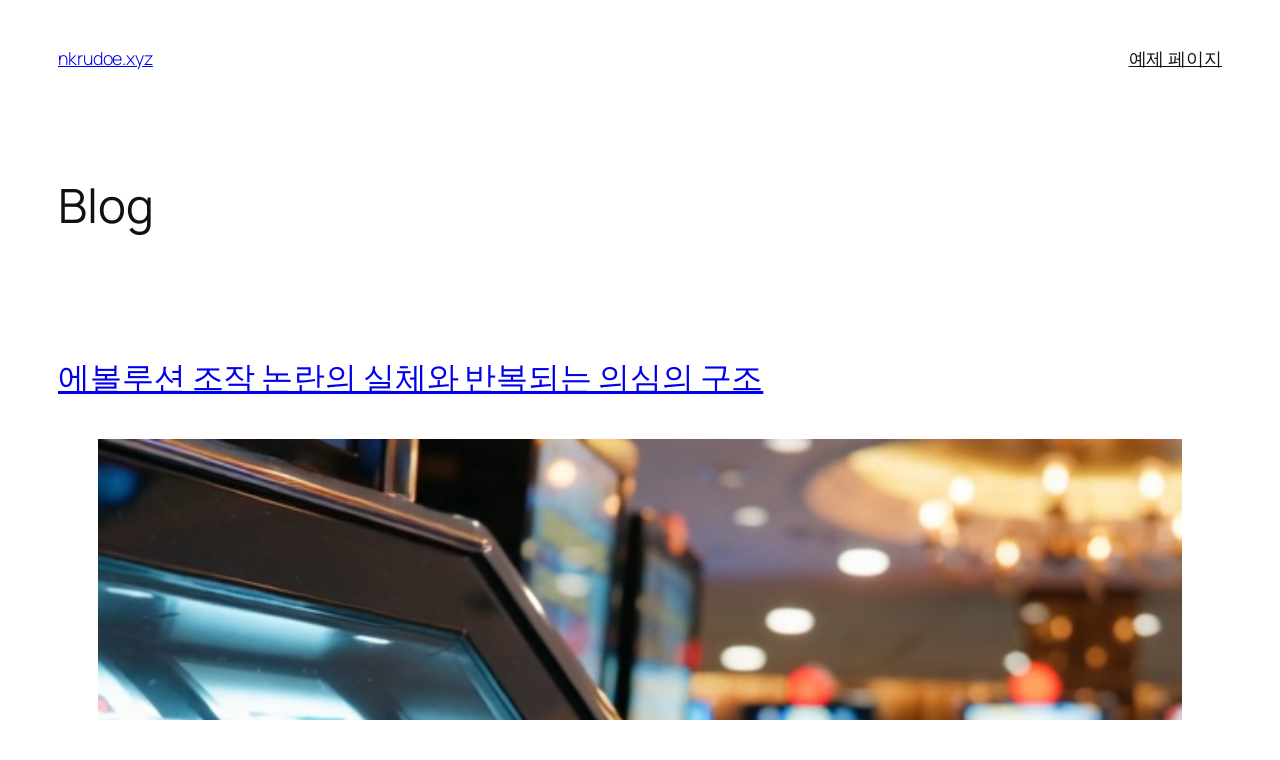

--- FILE ---
content_type: text/html; charset=UTF-8
request_url: https://nkrudoe.xyz/
body_size: 51164
content:
<!DOCTYPE html>
<html lang="en-US">
<head>
	<meta charset="UTF-8" />
	<meta name="viewport" content="width=device-width, initial-scale=1" />
<meta name='robots' content='max-image-preview:large' />
<title>nkrudoe.xyz</title>
<link rel="alternate" type="application/rss+xml" title="nkrudoe.xyz &raquo; Feed" href="https://nkrudoe.xyz/?feed=rss2" />
<link rel="alternate" type="application/rss+xml" title="nkrudoe.xyz &raquo; Comments Feed" href="https://nkrudoe.xyz/?feed=comments-rss2" />
<style id='wp-img-auto-sizes-contain-inline-css'>
img:is([sizes=auto i],[sizes^="auto," i]){contain-intrinsic-size:3000px 1500px}
/*# sourceURL=wp-img-auto-sizes-contain-inline-css */
</style>
<style id='wp-block-site-title-inline-css'>
.wp-block-site-title{box-sizing:border-box}.wp-block-site-title :where(a){color:inherit;font-family:inherit;font-size:inherit;font-style:inherit;font-weight:inherit;letter-spacing:inherit;line-height:inherit;text-decoration:inherit}
/*# sourceURL=https://nkrudoe.xyz/wp-includes/blocks/site-title/style.min.css */
</style>
<style id='wp-block-page-list-inline-css'>
.wp-block-navigation .wp-block-page-list{align-items:var(--navigation-layout-align,initial);background-color:inherit;display:flex;flex-direction:var(--navigation-layout-direction,initial);flex-wrap:var(--navigation-layout-wrap,wrap);justify-content:var(--navigation-layout-justify,initial)}.wp-block-navigation .wp-block-navigation-item{background-color:inherit}.wp-block-page-list{box-sizing:border-box}
/*# sourceURL=https://nkrudoe.xyz/wp-includes/blocks/page-list/style.min.css */
</style>
<style id='wp-block-navigation-inline-css'>
.wp-block-navigation{position:relative}.wp-block-navigation ul{margin-bottom:0;margin-left:0;margin-top:0;padding-left:0}.wp-block-navigation ul,.wp-block-navigation ul li{list-style:none;padding:0}.wp-block-navigation .wp-block-navigation-item{align-items:center;background-color:inherit;display:flex;position:relative}.wp-block-navigation .wp-block-navigation-item .wp-block-navigation__submenu-container:empty{display:none}.wp-block-navigation .wp-block-navigation-item__content{display:block;z-index:1}.wp-block-navigation .wp-block-navigation-item__content.wp-block-navigation-item__content{color:inherit}.wp-block-navigation.has-text-decoration-underline .wp-block-navigation-item__content,.wp-block-navigation.has-text-decoration-underline .wp-block-navigation-item__content:active,.wp-block-navigation.has-text-decoration-underline .wp-block-navigation-item__content:focus{text-decoration:underline}.wp-block-navigation.has-text-decoration-line-through .wp-block-navigation-item__content,.wp-block-navigation.has-text-decoration-line-through .wp-block-navigation-item__content:active,.wp-block-navigation.has-text-decoration-line-through .wp-block-navigation-item__content:focus{text-decoration:line-through}.wp-block-navigation :where(a),.wp-block-navigation :where(a:active),.wp-block-navigation :where(a:focus){text-decoration:none}.wp-block-navigation .wp-block-navigation__submenu-icon{align-self:center;background-color:inherit;border:none;color:currentColor;display:inline-block;font-size:inherit;height:.6em;line-height:0;margin-left:.25em;padding:0;width:.6em}.wp-block-navigation .wp-block-navigation__submenu-icon svg{display:inline-block;stroke:currentColor;height:inherit;margin-top:.075em;width:inherit}.wp-block-navigation{--navigation-layout-justification-setting:flex-start;--navigation-layout-direction:row;--navigation-layout-wrap:wrap;--navigation-layout-justify:flex-start;--navigation-layout-align:center}.wp-block-navigation.is-vertical{--navigation-layout-direction:column;--navigation-layout-justify:initial;--navigation-layout-align:flex-start}.wp-block-navigation.no-wrap{--navigation-layout-wrap:nowrap}.wp-block-navigation.items-justified-center{--navigation-layout-justification-setting:center;--navigation-layout-justify:center}.wp-block-navigation.items-justified-center.is-vertical{--navigation-layout-align:center}.wp-block-navigation.items-justified-right{--navigation-layout-justification-setting:flex-end;--navigation-layout-justify:flex-end}.wp-block-navigation.items-justified-right.is-vertical{--navigation-layout-align:flex-end}.wp-block-navigation.items-justified-space-between{--navigation-layout-justification-setting:space-between;--navigation-layout-justify:space-between}.wp-block-navigation .has-child .wp-block-navigation__submenu-container{align-items:normal;background-color:inherit;color:inherit;display:flex;flex-direction:column;opacity:0;position:absolute;z-index:2}@media not (prefers-reduced-motion){.wp-block-navigation .has-child .wp-block-navigation__submenu-container{transition:opacity .1s linear}}.wp-block-navigation .has-child .wp-block-navigation__submenu-container{height:0;overflow:hidden;visibility:hidden;width:0}.wp-block-navigation .has-child .wp-block-navigation__submenu-container>.wp-block-navigation-item>.wp-block-navigation-item__content{display:flex;flex-grow:1;padding:.5em 1em}.wp-block-navigation .has-child .wp-block-navigation__submenu-container>.wp-block-navigation-item>.wp-block-navigation-item__content .wp-block-navigation__submenu-icon{margin-left:auto;margin-right:0}.wp-block-navigation .has-child .wp-block-navigation__submenu-container .wp-block-navigation-item__content{margin:0}.wp-block-navigation .has-child .wp-block-navigation__submenu-container{left:-1px;top:100%}@media (min-width:782px){.wp-block-navigation .has-child .wp-block-navigation__submenu-container .wp-block-navigation__submenu-container{left:100%;top:-1px}.wp-block-navigation .has-child .wp-block-navigation__submenu-container .wp-block-navigation__submenu-container:before{background:#0000;content:"";display:block;height:100%;position:absolute;right:100%;width:.5em}.wp-block-navigation .has-child .wp-block-navigation__submenu-container .wp-block-navigation__submenu-icon{margin-right:.25em}.wp-block-navigation .has-child .wp-block-navigation__submenu-container .wp-block-navigation__submenu-icon svg{transform:rotate(-90deg)}}.wp-block-navigation .has-child .wp-block-navigation-submenu__toggle[aria-expanded=true]~.wp-block-navigation__submenu-container,.wp-block-navigation .has-child:not(.open-on-click):hover>.wp-block-navigation__submenu-container,.wp-block-navigation .has-child:not(.open-on-click):not(.open-on-hover-click):focus-within>.wp-block-navigation__submenu-container{height:auto;min-width:200px;opacity:1;overflow:visible;visibility:visible;width:auto}.wp-block-navigation.has-background .has-child .wp-block-navigation__submenu-container{left:0;top:100%}@media (min-width:782px){.wp-block-navigation.has-background .has-child .wp-block-navigation__submenu-container .wp-block-navigation__submenu-container{left:100%;top:0}}.wp-block-navigation-submenu{display:flex;position:relative}.wp-block-navigation-submenu .wp-block-navigation__submenu-icon svg{stroke:currentColor}button.wp-block-navigation-item__content{background-color:initial;border:none;color:currentColor;font-family:inherit;font-size:inherit;font-style:inherit;font-weight:inherit;letter-spacing:inherit;line-height:inherit;text-align:left;text-transform:inherit}.wp-block-navigation-submenu__toggle{cursor:pointer}.wp-block-navigation-submenu__toggle[aria-expanded=true]+.wp-block-navigation__submenu-icon>svg,.wp-block-navigation-submenu__toggle[aria-expanded=true]>svg{transform:rotate(180deg)}.wp-block-navigation-item.open-on-click .wp-block-navigation-submenu__toggle{padding-left:0;padding-right:.85em}.wp-block-navigation-item.open-on-click .wp-block-navigation-submenu__toggle+.wp-block-navigation__submenu-icon{margin-left:-.6em;pointer-events:none}.wp-block-navigation-item.open-on-click button.wp-block-navigation-item__content:not(.wp-block-navigation-submenu__toggle){padding:0}.wp-block-navigation .wp-block-page-list,.wp-block-navigation__container,.wp-block-navigation__responsive-close,.wp-block-navigation__responsive-container,.wp-block-navigation__responsive-container-content,.wp-block-navigation__responsive-dialog{gap:inherit}:where(.wp-block-navigation.has-background .wp-block-navigation-item a:not(.wp-element-button)),:where(.wp-block-navigation.has-background .wp-block-navigation-submenu a:not(.wp-element-button)){padding:.5em 1em}:where(.wp-block-navigation .wp-block-navigation__submenu-container .wp-block-navigation-item a:not(.wp-element-button)),:where(.wp-block-navigation .wp-block-navigation__submenu-container .wp-block-navigation-submenu a:not(.wp-element-button)),:where(.wp-block-navigation .wp-block-navigation__submenu-container .wp-block-navigation-submenu button.wp-block-navigation-item__content),:where(.wp-block-navigation .wp-block-navigation__submenu-container .wp-block-pages-list__item button.wp-block-navigation-item__content){padding:.5em 1em}.wp-block-navigation.items-justified-right .wp-block-navigation__container .has-child .wp-block-navigation__submenu-container,.wp-block-navigation.items-justified-right .wp-block-page-list>.has-child .wp-block-navigation__submenu-container,.wp-block-navigation.items-justified-space-between .wp-block-page-list>.has-child:last-child .wp-block-navigation__submenu-container,.wp-block-navigation.items-justified-space-between>.wp-block-navigation__container>.has-child:last-child .wp-block-navigation__submenu-container{left:auto;right:0}.wp-block-navigation.items-justified-right .wp-block-navigation__container .has-child .wp-block-navigation__submenu-container .wp-block-navigation__submenu-container,.wp-block-navigation.items-justified-right .wp-block-page-list>.has-child .wp-block-navigation__submenu-container .wp-block-navigation__submenu-container,.wp-block-navigation.items-justified-space-between .wp-block-page-list>.has-child:last-child .wp-block-navigation__submenu-container .wp-block-navigation__submenu-container,.wp-block-navigation.items-justified-space-between>.wp-block-navigation__container>.has-child:last-child .wp-block-navigation__submenu-container .wp-block-navigation__submenu-container{left:-1px;right:-1px}@media (min-width:782px){.wp-block-navigation.items-justified-right .wp-block-navigation__container .has-child .wp-block-navigation__submenu-container .wp-block-navigation__submenu-container,.wp-block-navigation.items-justified-right .wp-block-page-list>.has-child .wp-block-navigation__submenu-container .wp-block-navigation__submenu-container,.wp-block-navigation.items-justified-space-between .wp-block-page-list>.has-child:last-child .wp-block-navigation__submenu-container .wp-block-navigation__submenu-container,.wp-block-navigation.items-justified-space-between>.wp-block-navigation__container>.has-child:last-child .wp-block-navigation__submenu-container .wp-block-navigation__submenu-container{left:auto;right:100%}}.wp-block-navigation:not(.has-background) .wp-block-navigation__submenu-container{background-color:#fff;border:1px solid #00000026}.wp-block-navigation.has-background .wp-block-navigation__submenu-container{background-color:inherit}.wp-block-navigation:not(.has-text-color) .wp-block-navigation__submenu-container{color:#000}.wp-block-navigation__container{align-items:var(--navigation-layout-align,initial);display:flex;flex-direction:var(--navigation-layout-direction,initial);flex-wrap:var(--navigation-layout-wrap,wrap);justify-content:var(--navigation-layout-justify,initial);list-style:none;margin:0;padding-left:0}.wp-block-navigation__container .is-responsive{display:none}.wp-block-navigation__container:only-child,.wp-block-page-list:only-child{flex-grow:1}@keyframes overlay-menu__fade-in-animation{0%{opacity:0;transform:translateY(.5em)}to{opacity:1;transform:translateY(0)}}.wp-block-navigation__responsive-container{bottom:0;display:none;left:0;position:fixed;right:0;top:0}.wp-block-navigation__responsive-container :where(.wp-block-navigation-item a){color:inherit}.wp-block-navigation__responsive-container .wp-block-navigation__responsive-container-content{align-items:var(--navigation-layout-align,initial);display:flex;flex-direction:var(--navigation-layout-direction,initial);flex-wrap:var(--navigation-layout-wrap,wrap);justify-content:var(--navigation-layout-justify,initial)}.wp-block-navigation__responsive-container:not(.is-menu-open.is-menu-open){background-color:inherit!important;color:inherit!important}.wp-block-navigation__responsive-container.is-menu-open{background-color:inherit;display:flex;flex-direction:column}@media not (prefers-reduced-motion){.wp-block-navigation__responsive-container.is-menu-open{animation:overlay-menu__fade-in-animation .1s ease-out;animation-fill-mode:forwards}}.wp-block-navigation__responsive-container.is-menu-open{overflow:auto;padding:clamp(1rem,var(--wp--style--root--padding-top),20rem) clamp(1rem,var(--wp--style--root--padding-right),20rem) clamp(1rem,var(--wp--style--root--padding-bottom),20rem) clamp(1rem,var(--wp--style--root--padding-left),20rem);z-index:100000}.wp-block-navigation__responsive-container.is-menu-open .wp-block-navigation__responsive-container-content{align-items:var(--navigation-layout-justification-setting,inherit);display:flex;flex-direction:column;flex-wrap:nowrap;overflow:visible;padding-top:calc(2rem + 24px)}.wp-block-navigation__responsive-container.is-menu-open .wp-block-navigation__responsive-container-content,.wp-block-navigation__responsive-container.is-menu-open .wp-block-navigation__responsive-container-content .wp-block-navigation__container,.wp-block-navigation__responsive-container.is-menu-open .wp-block-navigation__responsive-container-content .wp-block-page-list{justify-content:flex-start}.wp-block-navigation__responsive-container.is-menu-open .wp-block-navigation__responsive-container-content .wp-block-navigation__submenu-icon{display:none}.wp-block-navigation__responsive-container.is-menu-open .wp-block-navigation__responsive-container-content .has-child .wp-block-navigation__submenu-container{border:none;height:auto;min-width:200px;opacity:1;overflow:initial;padding-left:2rem;padding-right:2rem;position:static;visibility:visible;width:auto}.wp-block-navigation__responsive-container.is-menu-open .wp-block-navigation__responsive-container-content .wp-block-navigation__container,.wp-block-navigation__responsive-container.is-menu-open .wp-block-navigation__responsive-container-content .wp-block-navigation__submenu-container{gap:inherit}.wp-block-navigation__responsive-container.is-menu-open .wp-block-navigation__responsive-container-content .wp-block-navigation__submenu-container{padding-top:var(--wp--style--block-gap,2em)}.wp-block-navigation__responsive-container.is-menu-open .wp-block-navigation__responsive-container-content .wp-block-navigation-item__content{padding:0}.wp-block-navigation__responsive-container.is-menu-open .wp-block-navigation__responsive-container-content .wp-block-navigation-item,.wp-block-navigation__responsive-container.is-menu-open .wp-block-navigation__responsive-container-content .wp-block-navigation__container,.wp-block-navigation__responsive-container.is-menu-open .wp-block-navigation__responsive-container-content .wp-block-page-list{align-items:var(--navigation-layout-justification-setting,initial);display:flex;flex-direction:column}.wp-block-navigation__responsive-container.is-menu-open .wp-block-navigation-item,.wp-block-navigation__responsive-container.is-menu-open .wp-block-navigation-item .wp-block-navigation__submenu-container,.wp-block-navigation__responsive-container.is-menu-open .wp-block-navigation__container,.wp-block-navigation__responsive-container.is-menu-open .wp-block-page-list{background:#0000!important;color:inherit!important}.wp-block-navigation__responsive-container.is-menu-open .wp-block-navigation__submenu-container.wp-block-navigation__submenu-container.wp-block-navigation__submenu-container.wp-block-navigation__submenu-container{left:auto;right:auto}@media (min-width:600px){.wp-block-navigation__responsive-container:not(.hidden-by-default):not(.is-menu-open){background-color:inherit;display:block;position:relative;width:100%;z-index:auto}.wp-block-navigation__responsive-container:not(.hidden-by-default):not(.is-menu-open) .wp-block-navigation__responsive-container-close{display:none}.wp-block-navigation__responsive-container.is-menu-open .wp-block-navigation__submenu-container.wp-block-navigation__submenu-container.wp-block-navigation__submenu-container.wp-block-navigation__submenu-container{left:0}}.wp-block-navigation:not(.has-background) .wp-block-navigation__responsive-container.is-menu-open{background-color:#fff}.wp-block-navigation:not(.has-text-color) .wp-block-navigation__responsive-container.is-menu-open{color:#000}.wp-block-navigation__toggle_button_label{font-size:1rem;font-weight:700}.wp-block-navigation__responsive-container-close,.wp-block-navigation__responsive-container-open{background:#0000;border:none;color:currentColor;cursor:pointer;margin:0;padding:0;text-transform:inherit;vertical-align:middle}.wp-block-navigation__responsive-container-close svg,.wp-block-navigation__responsive-container-open svg{fill:currentColor;display:block;height:24px;pointer-events:none;width:24px}.wp-block-navigation__responsive-container-open{display:flex}.wp-block-navigation__responsive-container-open.wp-block-navigation__responsive-container-open.wp-block-navigation__responsive-container-open{font-family:inherit;font-size:inherit;font-weight:inherit}@media (min-width:600px){.wp-block-navigation__responsive-container-open:not(.always-shown){display:none}}.wp-block-navigation__responsive-container-close{position:absolute;right:0;top:0;z-index:2}.wp-block-navigation__responsive-container-close.wp-block-navigation__responsive-container-close.wp-block-navigation__responsive-container-close{font-family:inherit;font-size:inherit;font-weight:inherit}.wp-block-navigation__responsive-close{width:100%}.has-modal-open .wp-block-navigation__responsive-close{margin-left:auto;margin-right:auto;max-width:var(--wp--style--global--wide-size,100%)}.wp-block-navigation__responsive-close:focus{outline:none}.is-menu-open .wp-block-navigation__responsive-close,.is-menu-open .wp-block-navigation__responsive-container-content,.is-menu-open .wp-block-navigation__responsive-dialog{box-sizing:border-box}.wp-block-navigation__responsive-dialog{position:relative}.has-modal-open .admin-bar .is-menu-open .wp-block-navigation__responsive-dialog{margin-top:46px}@media (min-width:782px){.has-modal-open .admin-bar .is-menu-open .wp-block-navigation__responsive-dialog{margin-top:32px}}html.has-modal-open{overflow:hidden}
/*# sourceURL=https://nkrudoe.xyz/wp-includes/blocks/navigation/style.min.css */
</style>
<style id='wp-block-group-inline-css'>
.wp-block-group{box-sizing:border-box}:where(.wp-block-group.wp-block-group-is-layout-constrained){position:relative}
/*# sourceURL=https://nkrudoe.xyz/wp-includes/blocks/group/style.min.css */
</style>
<style id='wp-block-heading-inline-css'>
h1:where(.wp-block-heading).has-background,h2:where(.wp-block-heading).has-background,h3:where(.wp-block-heading).has-background,h4:where(.wp-block-heading).has-background,h5:where(.wp-block-heading).has-background,h6:where(.wp-block-heading).has-background{padding:1.25em 2.375em}h1.has-text-align-left[style*=writing-mode]:where([style*=vertical-lr]),h1.has-text-align-right[style*=writing-mode]:where([style*=vertical-rl]),h2.has-text-align-left[style*=writing-mode]:where([style*=vertical-lr]),h2.has-text-align-right[style*=writing-mode]:where([style*=vertical-rl]),h3.has-text-align-left[style*=writing-mode]:where([style*=vertical-lr]),h3.has-text-align-right[style*=writing-mode]:where([style*=vertical-rl]),h4.has-text-align-left[style*=writing-mode]:where([style*=vertical-lr]),h4.has-text-align-right[style*=writing-mode]:where([style*=vertical-rl]),h5.has-text-align-left[style*=writing-mode]:where([style*=vertical-lr]),h5.has-text-align-right[style*=writing-mode]:where([style*=vertical-rl]),h6.has-text-align-left[style*=writing-mode]:where([style*=vertical-lr]),h6.has-text-align-right[style*=writing-mode]:where([style*=vertical-rl]){rotate:180deg}
/*# sourceURL=https://nkrudoe.xyz/wp-includes/blocks/heading/style.min.css */
</style>
<style id='wp-block-post-title-inline-css'>
.wp-block-post-title{box-sizing:border-box;word-break:break-word}.wp-block-post-title :where(a){display:inline-block;font-family:inherit;font-size:inherit;font-style:inherit;font-weight:inherit;letter-spacing:inherit;line-height:inherit;text-decoration:inherit}
/*# sourceURL=https://nkrudoe.xyz/wp-includes/blocks/post-title/style.min.css */
</style>
<style id='wp-block-video-inline-css'>
.wp-block-video{box-sizing:border-box}.wp-block-video video{height:auto;vertical-align:middle;width:100%}@supports (position:sticky){.wp-block-video [poster]{object-fit:cover}}.wp-block-video.aligncenter{text-align:center}.wp-block-video :where(figcaption){margin-bottom:1em;margin-top:.5em}
/*# sourceURL=https://nkrudoe.xyz/wp-includes/blocks/video/style.min.css */
</style>
<style id='wp-block-paragraph-inline-css'>
.is-small-text{font-size:.875em}.is-regular-text{font-size:1em}.is-large-text{font-size:2.25em}.is-larger-text{font-size:3em}.has-drop-cap:not(:focus):first-letter{float:left;font-size:8.4em;font-style:normal;font-weight:100;line-height:.68;margin:.05em .1em 0 0;text-transform:uppercase}body.rtl .has-drop-cap:not(:focus):first-letter{float:none;margin-left:.1em}p.has-drop-cap.has-background{overflow:hidden}:root :where(p.has-background){padding:1.25em 2.375em}:where(p.has-text-color:not(.has-link-color)) a{color:inherit}p.has-text-align-left[style*="writing-mode:vertical-lr"],p.has-text-align-right[style*="writing-mode:vertical-rl"]{rotate:180deg}
/*# sourceURL=https://nkrudoe.xyz/wp-includes/blocks/paragraph/style.min.css */
</style>
<style id='wp-block-separator-inline-css'>
@charset "UTF-8";.wp-block-separator{border:none;border-top:2px solid}:root :where(.wp-block-separator.is-style-dots){height:auto;line-height:1;text-align:center}:root :where(.wp-block-separator.is-style-dots):before{color:currentColor;content:"···";font-family:serif;font-size:1.5em;letter-spacing:2em;padding-left:2em}.wp-block-separator.is-style-dots{background:none!important;border:none!important}
/*# sourceURL=https://nkrudoe.xyz/wp-includes/blocks/separator/style.min.css */
</style>
<style id='wp-block-table-inline-css'>
.wp-block-table{overflow-x:auto}.wp-block-table table{border-collapse:collapse;width:100%}.wp-block-table thead{border-bottom:3px solid}.wp-block-table tfoot{border-top:3px solid}.wp-block-table td,.wp-block-table th{border:1px solid;padding:.5em}.wp-block-table .has-fixed-layout{table-layout:fixed;width:100%}.wp-block-table .has-fixed-layout td,.wp-block-table .has-fixed-layout th{word-break:break-word}.wp-block-table.aligncenter,.wp-block-table.alignleft,.wp-block-table.alignright{display:table;width:auto}.wp-block-table.aligncenter td,.wp-block-table.aligncenter th,.wp-block-table.alignleft td,.wp-block-table.alignleft th,.wp-block-table.alignright td,.wp-block-table.alignright th{word-break:break-word}.wp-block-table .has-subtle-light-gray-background-color{background-color:#f3f4f5}.wp-block-table .has-subtle-pale-green-background-color{background-color:#e9fbe5}.wp-block-table .has-subtle-pale-blue-background-color{background-color:#e7f5fe}.wp-block-table .has-subtle-pale-pink-background-color{background-color:#fcf0ef}.wp-block-table.is-style-stripes{background-color:initial;border-collapse:inherit;border-spacing:0}.wp-block-table.is-style-stripes tbody tr:nth-child(odd){background-color:#f0f0f0}.wp-block-table.is-style-stripes.has-subtle-light-gray-background-color tbody tr:nth-child(odd){background-color:#f3f4f5}.wp-block-table.is-style-stripes.has-subtle-pale-green-background-color tbody tr:nth-child(odd){background-color:#e9fbe5}.wp-block-table.is-style-stripes.has-subtle-pale-blue-background-color tbody tr:nth-child(odd){background-color:#e7f5fe}.wp-block-table.is-style-stripes.has-subtle-pale-pink-background-color tbody tr:nth-child(odd){background-color:#fcf0ef}.wp-block-table.is-style-stripes td,.wp-block-table.is-style-stripes th{border-color:#0000}.wp-block-table.is-style-stripes{border-bottom:1px solid #f0f0f0}.wp-block-table .has-border-color td,.wp-block-table .has-border-color th,.wp-block-table .has-border-color tr,.wp-block-table .has-border-color>*{border-color:inherit}.wp-block-table table[style*=border-top-color] tr:first-child,.wp-block-table table[style*=border-top-color] tr:first-child td,.wp-block-table table[style*=border-top-color] tr:first-child th,.wp-block-table table[style*=border-top-color]>*,.wp-block-table table[style*=border-top-color]>* td,.wp-block-table table[style*=border-top-color]>* th{border-top-color:inherit}.wp-block-table table[style*=border-top-color] tr:not(:first-child){border-top-color:initial}.wp-block-table table[style*=border-right-color] td:last-child,.wp-block-table table[style*=border-right-color] th,.wp-block-table table[style*=border-right-color] tr,.wp-block-table table[style*=border-right-color]>*{border-right-color:inherit}.wp-block-table table[style*=border-bottom-color] tr:last-child,.wp-block-table table[style*=border-bottom-color] tr:last-child td,.wp-block-table table[style*=border-bottom-color] tr:last-child th,.wp-block-table table[style*=border-bottom-color]>*,.wp-block-table table[style*=border-bottom-color]>* td,.wp-block-table table[style*=border-bottom-color]>* th{border-bottom-color:inherit}.wp-block-table table[style*=border-bottom-color] tr:not(:last-child){border-bottom-color:initial}.wp-block-table table[style*=border-left-color] td:first-child,.wp-block-table table[style*=border-left-color] th,.wp-block-table table[style*=border-left-color] tr,.wp-block-table table[style*=border-left-color]>*{border-left-color:inherit}.wp-block-table table[style*=border-style] td,.wp-block-table table[style*=border-style] th,.wp-block-table table[style*=border-style] tr,.wp-block-table table[style*=border-style]>*{border-style:inherit}.wp-block-table table[style*=border-width] td,.wp-block-table table[style*=border-width] th,.wp-block-table table[style*=border-width] tr,.wp-block-table table[style*=border-width]>*{border-style:inherit;border-width:inherit}
/*# sourceURL=https://nkrudoe.xyz/wp-includes/blocks/table/style.min.css */
</style>
<style id='wp-block-post-content-inline-css'>
.wp-block-post-content{display:flow-root}
/*# sourceURL=https://nkrudoe.xyz/wp-includes/blocks/post-content/style.min.css */
</style>
<style id='wp-block-post-date-inline-css'>
.wp-block-post-date{box-sizing:border-box}
/*# sourceURL=https://nkrudoe.xyz/wp-includes/blocks/post-date/style.min.css */
</style>
<style id='wp-block-list-inline-css'>
ol,ul{box-sizing:border-box}:root :where(.wp-block-list.has-background){padding:1.25em 2.375em}

				ul.is-style-checkmark-list {
					list-style-type: "\2713";
				}

				ul.is-style-checkmark-list li {
					padding-inline-start: 1ch;
				}
/*# sourceURL=wp-block-list-inline-css */
</style>
<style id='wp-block-post-template-inline-css'>
.wp-block-post-template{box-sizing:border-box;list-style:none;margin-bottom:0;margin-top:0;max-width:100%;padding:0}.wp-block-post-template.is-flex-container{display:flex;flex-direction:row;flex-wrap:wrap;gap:1.25em}.wp-block-post-template.is-flex-container>li{margin:0;width:100%}@media (min-width:600px){.wp-block-post-template.is-flex-container.is-flex-container.columns-2>li{width:calc(50% - .625em)}.wp-block-post-template.is-flex-container.is-flex-container.columns-3>li{width:calc(33.33333% - .83333em)}.wp-block-post-template.is-flex-container.is-flex-container.columns-4>li{width:calc(25% - .9375em)}.wp-block-post-template.is-flex-container.is-flex-container.columns-5>li{width:calc(20% - 1em)}.wp-block-post-template.is-flex-container.is-flex-container.columns-6>li{width:calc(16.66667% - 1.04167em)}}@media (max-width:600px){.wp-block-post-template-is-layout-grid.wp-block-post-template-is-layout-grid.wp-block-post-template-is-layout-grid.wp-block-post-template-is-layout-grid{grid-template-columns:1fr}}.wp-block-post-template-is-layout-constrained>li>.alignright,.wp-block-post-template-is-layout-flow>li>.alignright{float:right;margin-inline-end:0;margin-inline-start:2em}.wp-block-post-template-is-layout-constrained>li>.alignleft,.wp-block-post-template-is-layout-flow>li>.alignleft{float:left;margin-inline-end:2em;margin-inline-start:0}.wp-block-post-template-is-layout-constrained>li>.aligncenter,.wp-block-post-template-is-layout-flow>li>.aligncenter{margin-inline-end:auto;margin-inline-start:auto}
/*# sourceURL=https://nkrudoe.xyz/wp-includes/blocks/post-template/style.min.css */
</style>
<style id='wp-block-query-pagination-inline-css'>
.wp-block-query-pagination.is-content-justification-space-between>.wp-block-query-pagination-next:last-of-type{margin-inline-start:auto}.wp-block-query-pagination.is-content-justification-space-between>.wp-block-query-pagination-previous:first-child{margin-inline-end:auto}.wp-block-query-pagination .wp-block-query-pagination-previous-arrow{display:inline-block;margin-right:1ch}.wp-block-query-pagination .wp-block-query-pagination-previous-arrow:not(.is-arrow-chevron){transform:scaleX(1)}.wp-block-query-pagination .wp-block-query-pagination-next-arrow{display:inline-block;margin-left:1ch}.wp-block-query-pagination .wp-block-query-pagination-next-arrow:not(.is-arrow-chevron){transform:scaleX(1)}.wp-block-query-pagination.aligncenter{justify-content:center}
/*# sourceURL=https://nkrudoe.xyz/wp-includes/blocks/query-pagination/style.min.css */
</style>
<style id='wp-block-spacer-inline-css'>
.wp-block-spacer{clear:both}
/*# sourceURL=https://nkrudoe.xyz/wp-includes/blocks/spacer/style.min.css */
</style>
<style id='wp-block-columns-inline-css'>
.wp-block-columns{box-sizing:border-box;display:flex;flex-wrap:wrap!important}@media (min-width:782px){.wp-block-columns{flex-wrap:nowrap!important}}.wp-block-columns{align-items:normal!important}.wp-block-columns.are-vertically-aligned-top{align-items:flex-start}.wp-block-columns.are-vertically-aligned-center{align-items:center}.wp-block-columns.are-vertically-aligned-bottom{align-items:flex-end}@media (max-width:781px){.wp-block-columns:not(.is-not-stacked-on-mobile)>.wp-block-column{flex-basis:100%!important}}@media (min-width:782px){.wp-block-columns:not(.is-not-stacked-on-mobile)>.wp-block-column{flex-basis:0;flex-grow:1}.wp-block-columns:not(.is-not-stacked-on-mobile)>.wp-block-column[style*=flex-basis]{flex-grow:0}}.wp-block-columns.is-not-stacked-on-mobile{flex-wrap:nowrap!important}.wp-block-columns.is-not-stacked-on-mobile>.wp-block-column{flex-basis:0;flex-grow:1}.wp-block-columns.is-not-stacked-on-mobile>.wp-block-column[style*=flex-basis]{flex-grow:0}:where(.wp-block-columns){margin-bottom:1.75em}:where(.wp-block-columns.has-background){padding:1.25em 2.375em}.wp-block-column{flex-grow:1;min-width:0;overflow-wrap:break-word;word-break:break-word}.wp-block-column.is-vertically-aligned-top{align-self:flex-start}.wp-block-column.is-vertically-aligned-center{align-self:center}.wp-block-column.is-vertically-aligned-bottom{align-self:flex-end}.wp-block-column.is-vertically-aligned-stretch{align-self:stretch}.wp-block-column.is-vertically-aligned-bottom,.wp-block-column.is-vertically-aligned-center,.wp-block-column.is-vertically-aligned-top{width:100%}
/*# sourceURL=https://nkrudoe.xyz/wp-includes/blocks/columns/style.min.css */
</style>
<style id='wp-block-navigation-link-inline-css'>
.wp-block-navigation .wp-block-navigation-item__label{overflow-wrap:break-word}.wp-block-navigation .wp-block-navigation-item__description{display:none}.link-ui-tools{outline:1px solid #f0f0f0;padding:8px}.link-ui-block-inserter{padding-top:8px}.link-ui-block-inserter__back{margin-left:8px;text-transform:uppercase}
/*# sourceURL=https://nkrudoe.xyz/wp-includes/blocks/navigation-link/style.min.css */
</style>
<style id='wp-emoji-styles-inline-css'>

	img.wp-smiley, img.emoji {
		display: inline !important;
		border: none !important;
		box-shadow: none !important;
		height: 1em !important;
		width: 1em !important;
		margin: 0 0.07em !important;
		vertical-align: -0.1em !important;
		background: none !important;
		padding: 0 !important;
	}
/*# sourceURL=wp-emoji-styles-inline-css */
</style>
<style id='wp-block-library-inline-css'>
:root{--wp-block-synced-color:#7a00df;--wp-block-synced-color--rgb:122,0,223;--wp-bound-block-color:var(--wp-block-synced-color);--wp-editor-canvas-background:#ddd;--wp-admin-theme-color:#007cba;--wp-admin-theme-color--rgb:0,124,186;--wp-admin-theme-color-darker-10:#006ba1;--wp-admin-theme-color-darker-10--rgb:0,107,160.5;--wp-admin-theme-color-darker-20:#005a87;--wp-admin-theme-color-darker-20--rgb:0,90,135;--wp-admin-border-width-focus:2px}@media (min-resolution:192dpi){:root{--wp-admin-border-width-focus:1.5px}}.wp-element-button{cursor:pointer}:root .has-very-light-gray-background-color{background-color:#eee}:root .has-very-dark-gray-background-color{background-color:#313131}:root .has-very-light-gray-color{color:#eee}:root .has-very-dark-gray-color{color:#313131}:root .has-vivid-green-cyan-to-vivid-cyan-blue-gradient-background{background:linear-gradient(135deg,#00d084,#0693e3)}:root .has-purple-crush-gradient-background{background:linear-gradient(135deg,#34e2e4,#4721fb 50%,#ab1dfe)}:root .has-hazy-dawn-gradient-background{background:linear-gradient(135deg,#faaca8,#dad0ec)}:root .has-subdued-olive-gradient-background{background:linear-gradient(135deg,#fafae1,#67a671)}:root .has-atomic-cream-gradient-background{background:linear-gradient(135deg,#fdd79a,#004a59)}:root .has-nightshade-gradient-background{background:linear-gradient(135deg,#330968,#31cdcf)}:root .has-midnight-gradient-background{background:linear-gradient(135deg,#020381,#2874fc)}:root{--wp--preset--font-size--normal:16px;--wp--preset--font-size--huge:42px}.has-regular-font-size{font-size:1em}.has-larger-font-size{font-size:2.625em}.has-normal-font-size{font-size:var(--wp--preset--font-size--normal)}.has-huge-font-size{font-size:var(--wp--preset--font-size--huge)}.has-text-align-center{text-align:center}.has-text-align-left{text-align:left}.has-text-align-right{text-align:right}.has-fit-text{white-space:nowrap!important}#end-resizable-editor-section{display:none}.aligncenter{clear:both}.items-justified-left{justify-content:flex-start}.items-justified-center{justify-content:center}.items-justified-right{justify-content:flex-end}.items-justified-space-between{justify-content:space-between}.screen-reader-text{border:0;clip-path:inset(50%);height:1px;margin:-1px;overflow:hidden;padding:0;position:absolute;width:1px;word-wrap:normal!important}.screen-reader-text:focus{background-color:#ddd;clip-path:none;color:#444;display:block;font-size:1em;height:auto;left:5px;line-height:normal;padding:15px 23px 14px;text-decoration:none;top:5px;width:auto;z-index:100000}html :where(.has-border-color){border-style:solid}html :where([style*=border-top-color]){border-top-style:solid}html :where([style*=border-right-color]){border-right-style:solid}html :where([style*=border-bottom-color]){border-bottom-style:solid}html :where([style*=border-left-color]){border-left-style:solid}html :where([style*=border-width]){border-style:solid}html :where([style*=border-top-width]){border-top-style:solid}html :where([style*=border-right-width]){border-right-style:solid}html :where([style*=border-bottom-width]){border-bottom-style:solid}html :where([style*=border-left-width]){border-left-style:solid}html :where(img[class*=wp-image-]){height:auto;max-width:100%}:where(figure){margin:0 0 1em}html :where(.is-position-sticky){--wp-admin--admin-bar--position-offset:var(--wp-admin--admin-bar--height,0px)}@media screen and (max-width:600px){html :where(.is-position-sticky){--wp-admin--admin-bar--position-offset:0px}}
/*# sourceURL=/wp-includes/css/dist/block-library/common.min.css */
</style>
<style id='global-styles-inline-css'>
:root{--wp--preset--aspect-ratio--square: 1;--wp--preset--aspect-ratio--4-3: 4/3;--wp--preset--aspect-ratio--3-4: 3/4;--wp--preset--aspect-ratio--3-2: 3/2;--wp--preset--aspect-ratio--2-3: 2/3;--wp--preset--aspect-ratio--16-9: 16/9;--wp--preset--aspect-ratio--9-16: 9/16;--wp--preset--color--black: #000000;--wp--preset--color--cyan-bluish-gray: #abb8c3;--wp--preset--color--white: #ffffff;--wp--preset--color--pale-pink: #f78da7;--wp--preset--color--vivid-red: #cf2e2e;--wp--preset--color--luminous-vivid-orange: #ff6900;--wp--preset--color--luminous-vivid-amber: #fcb900;--wp--preset--color--light-green-cyan: #7bdcb5;--wp--preset--color--vivid-green-cyan: #00d084;--wp--preset--color--pale-cyan-blue: #8ed1fc;--wp--preset--color--vivid-cyan-blue: #0693e3;--wp--preset--color--vivid-purple: #9b51e0;--wp--preset--color--base: #FFFFFF;--wp--preset--color--contrast: #111111;--wp--preset--color--accent-1: #FFEE58;--wp--preset--color--accent-2: #F6CFF4;--wp--preset--color--accent-3: #503AA8;--wp--preset--color--accent-4: #686868;--wp--preset--color--accent-5: #FBFAF3;--wp--preset--color--accent-6: color-mix(in srgb, currentColor 20%, transparent);--wp--preset--gradient--vivid-cyan-blue-to-vivid-purple: linear-gradient(135deg,rgb(6,147,227) 0%,rgb(155,81,224) 100%);--wp--preset--gradient--light-green-cyan-to-vivid-green-cyan: linear-gradient(135deg,rgb(122,220,180) 0%,rgb(0,208,130) 100%);--wp--preset--gradient--luminous-vivid-amber-to-luminous-vivid-orange: linear-gradient(135deg,rgb(252,185,0) 0%,rgb(255,105,0) 100%);--wp--preset--gradient--luminous-vivid-orange-to-vivid-red: linear-gradient(135deg,rgb(255,105,0) 0%,rgb(207,46,46) 100%);--wp--preset--gradient--very-light-gray-to-cyan-bluish-gray: linear-gradient(135deg,rgb(238,238,238) 0%,rgb(169,184,195) 100%);--wp--preset--gradient--cool-to-warm-spectrum: linear-gradient(135deg,rgb(74,234,220) 0%,rgb(151,120,209) 20%,rgb(207,42,186) 40%,rgb(238,44,130) 60%,rgb(251,105,98) 80%,rgb(254,248,76) 100%);--wp--preset--gradient--blush-light-purple: linear-gradient(135deg,rgb(255,206,236) 0%,rgb(152,150,240) 100%);--wp--preset--gradient--blush-bordeaux: linear-gradient(135deg,rgb(254,205,165) 0%,rgb(254,45,45) 50%,rgb(107,0,62) 100%);--wp--preset--gradient--luminous-dusk: linear-gradient(135deg,rgb(255,203,112) 0%,rgb(199,81,192) 50%,rgb(65,88,208) 100%);--wp--preset--gradient--pale-ocean: linear-gradient(135deg,rgb(255,245,203) 0%,rgb(182,227,212) 50%,rgb(51,167,181) 100%);--wp--preset--gradient--electric-grass: linear-gradient(135deg,rgb(202,248,128) 0%,rgb(113,206,126) 100%);--wp--preset--gradient--midnight: linear-gradient(135deg,rgb(2,3,129) 0%,rgb(40,116,252) 100%);--wp--preset--font-size--small: 0.875rem;--wp--preset--font-size--medium: clamp(1rem, 1rem + ((1vw - 0.2rem) * 0.196), 1.125rem);--wp--preset--font-size--large: clamp(1.125rem, 1.125rem + ((1vw - 0.2rem) * 0.392), 1.375rem);--wp--preset--font-size--x-large: clamp(1.75rem, 1.75rem + ((1vw - 0.2rem) * 0.392), 2rem);--wp--preset--font-size--xx-large: clamp(2.15rem, 2.15rem + ((1vw - 0.2rem) * 1.333), 3rem);--wp--preset--font-family--manrope: Manrope, sans-serif;--wp--preset--font-family--fira-code: "Fira Code", monospace;--wp--preset--spacing--20: 10px;--wp--preset--spacing--30: 20px;--wp--preset--spacing--40: 30px;--wp--preset--spacing--50: clamp(30px, 5vw, 50px);--wp--preset--spacing--60: clamp(30px, 7vw, 70px);--wp--preset--spacing--70: clamp(50px, 7vw, 90px);--wp--preset--spacing--80: clamp(70px, 10vw, 140px);--wp--preset--shadow--natural: 6px 6px 9px rgba(0, 0, 0, 0.2);--wp--preset--shadow--deep: 12px 12px 50px rgba(0, 0, 0, 0.4);--wp--preset--shadow--sharp: 6px 6px 0px rgba(0, 0, 0, 0.2);--wp--preset--shadow--outlined: 6px 6px 0px -3px rgb(255, 255, 255), 6px 6px rgb(0, 0, 0);--wp--preset--shadow--crisp: 6px 6px 0px rgb(0, 0, 0);}:root { --wp--style--global--content-size: 645px;--wp--style--global--wide-size: 1340px; }:where(body) { margin: 0; }.wp-site-blocks { padding-top: var(--wp--style--root--padding-top); padding-bottom: var(--wp--style--root--padding-bottom); }.has-global-padding { padding-right: var(--wp--style--root--padding-right); padding-left: var(--wp--style--root--padding-left); }.has-global-padding > .alignfull { margin-right: calc(var(--wp--style--root--padding-right) * -1); margin-left: calc(var(--wp--style--root--padding-left) * -1); }.has-global-padding :where(:not(.alignfull.is-layout-flow) > .has-global-padding:not(.wp-block-block, .alignfull)) { padding-right: 0; padding-left: 0; }.has-global-padding :where(:not(.alignfull.is-layout-flow) > .has-global-padding:not(.wp-block-block, .alignfull)) > .alignfull { margin-left: 0; margin-right: 0; }.wp-site-blocks > .alignleft { float: left; margin-right: 2em; }.wp-site-blocks > .alignright { float: right; margin-left: 2em; }.wp-site-blocks > .aligncenter { justify-content: center; margin-left: auto; margin-right: auto; }:where(.wp-site-blocks) > * { margin-block-start: 1.2rem; margin-block-end: 0; }:where(.wp-site-blocks) > :first-child { margin-block-start: 0; }:where(.wp-site-blocks) > :last-child { margin-block-end: 0; }:root { --wp--style--block-gap: 1.2rem; }:root :where(.is-layout-flow) > :first-child{margin-block-start: 0;}:root :where(.is-layout-flow) > :last-child{margin-block-end: 0;}:root :where(.is-layout-flow) > *{margin-block-start: 1.2rem;margin-block-end: 0;}:root :where(.is-layout-constrained) > :first-child{margin-block-start: 0;}:root :where(.is-layout-constrained) > :last-child{margin-block-end: 0;}:root :where(.is-layout-constrained) > *{margin-block-start: 1.2rem;margin-block-end: 0;}:root :where(.is-layout-flex){gap: 1.2rem;}:root :where(.is-layout-grid){gap: 1.2rem;}.is-layout-flow > .alignleft{float: left;margin-inline-start: 0;margin-inline-end: 2em;}.is-layout-flow > .alignright{float: right;margin-inline-start: 2em;margin-inline-end: 0;}.is-layout-flow > .aligncenter{margin-left: auto !important;margin-right: auto !important;}.is-layout-constrained > .alignleft{float: left;margin-inline-start: 0;margin-inline-end: 2em;}.is-layout-constrained > .alignright{float: right;margin-inline-start: 2em;margin-inline-end: 0;}.is-layout-constrained > .aligncenter{margin-left: auto !important;margin-right: auto !important;}.is-layout-constrained > :where(:not(.alignleft):not(.alignright):not(.alignfull)){max-width: var(--wp--style--global--content-size);margin-left: auto !important;margin-right: auto !important;}.is-layout-constrained > .alignwide{max-width: var(--wp--style--global--wide-size);}body .is-layout-flex{display: flex;}.is-layout-flex{flex-wrap: wrap;align-items: center;}.is-layout-flex > :is(*, div){margin: 0;}body .is-layout-grid{display: grid;}.is-layout-grid > :is(*, div){margin: 0;}body{background-color: var(--wp--preset--color--base);color: var(--wp--preset--color--contrast);font-family: var(--wp--preset--font-family--manrope);font-size: var(--wp--preset--font-size--medium);font-style: normal;font-weight: 300;letter-spacing: -0.1px;line-height: 1.4;--wp--style--root--padding-top: 0px;--wp--style--root--padding-right: var(--wp--preset--spacing--50);--wp--style--root--padding-bottom: 0px;--wp--style--root--padding-left: var(--wp--preset--spacing--50);}a:where(:not(.wp-element-button)){color: currentColor;font-size: var(--wp--preset--font-size--medium);text-decoration: underline;}:root :where(a:where(:not(.wp-element-button)):hover){text-decoration: none;}h1, h2, h3, h4, h5, h6{font-style: normal;font-weight: 400;letter-spacing: -0.1px;line-height: 1.125;}h1{font-size: var(--wp--preset--font-size--xx-large);}h2{font-size: var(--wp--preset--font-size--x-large);}h3{font-size: var(--wp--preset--font-size--large);}h4{font-size: var(--wp--preset--font-size--medium);}h5{font-size: var(--wp--preset--font-size--small);letter-spacing: 0.5px;}h6{font-size: var(--wp--preset--font-size--small);font-weight: 700;letter-spacing: 1.4px;text-transform: uppercase;}:root :where(.wp-element-button, .wp-block-button__link){background-color: var(--wp--preset--color--contrast);border-width: 0;color: var(--wp--preset--color--base);font-family: inherit;font-size: var(--wp--preset--font-size--medium);font-style: inherit;font-weight: inherit;letter-spacing: inherit;line-height: inherit;padding-top: 1rem;padding-right: 2.25rem;padding-bottom: 1rem;padding-left: 2.25rem;text-decoration: none;text-transform: inherit;}:root :where(.wp-element-button:hover, .wp-block-button__link:hover){background-color: color-mix(in srgb, var(--wp--preset--color--contrast) 85%, transparent);border-color: transparent;color: var(--wp--preset--color--base);}:root :where(.wp-element-button:focus, .wp-block-button__link:focus){outline-color: var(--wp--preset--color--accent-4);outline-offset: 2px;}:root :where(.wp-element-caption, .wp-block-audio figcaption, .wp-block-embed figcaption, .wp-block-gallery figcaption, .wp-block-image figcaption, .wp-block-table figcaption, .wp-block-video figcaption){font-size: var(--wp--preset--font-size--small);line-height: 1.4;}.has-black-color{color: var(--wp--preset--color--black) !important;}.has-cyan-bluish-gray-color{color: var(--wp--preset--color--cyan-bluish-gray) !important;}.has-white-color{color: var(--wp--preset--color--white) !important;}.has-pale-pink-color{color: var(--wp--preset--color--pale-pink) !important;}.has-vivid-red-color{color: var(--wp--preset--color--vivid-red) !important;}.has-luminous-vivid-orange-color{color: var(--wp--preset--color--luminous-vivid-orange) !important;}.has-luminous-vivid-amber-color{color: var(--wp--preset--color--luminous-vivid-amber) !important;}.has-light-green-cyan-color{color: var(--wp--preset--color--light-green-cyan) !important;}.has-vivid-green-cyan-color{color: var(--wp--preset--color--vivid-green-cyan) !important;}.has-pale-cyan-blue-color{color: var(--wp--preset--color--pale-cyan-blue) !important;}.has-vivid-cyan-blue-color{color: var(--wp--preset--color--vivid-cyan-blue) !important;}.has-vivid-purple-color{color: var(--wp--preset--color--vivid-purple) !important;}.has-base-color{color: var(--wp--preset--color--base) !important;}.has-contrast-color{color: var(--wp--preset--color--contrast) !important;}.has-accent-1-color{color: var(--wp--preset--color--accent-1) !important;}.has-accent-2-color{color: var(--wp--preset--color--accent-2) !important;}.has-accent-3-color{color: var(--wp--preset--color--accent-3) !important;}.has-accent-4-color{color: var(--wp--preset--color--accent-4) !important;}.has-accent-5-color{color: var(--wp--preset--color--accent-5) !important;}.has-accent-6-color{color: var(--wp--preset--color--accent-6) !important;}.has-black-background-color{background-color: var(--wp--preset--color--black) !important;}.has-cyan-bluish-gray-background-color{background-color: var(--wp--preset--color--cyan-bluish-gray) !important;}.has-white-background-color{background-color: var(--wp--preset--color--white) !important;}.has-pale-pink-background-color{background-color: var(--wp--preset--color--pale-pink) !important;}.has-vivid-red-background-color{background-color: var(--wp--preset--color--vivid-red) !important;}.has-luminous-vivid-orange-background-color{background-color: var(--wp--preset--color--luminous-vivid-orange) !important;}.has-luminous-vivid-amber-background-color{background-color: var(--wp--preset--color--luminous-vivid-amber) !important;}.has-light-green-cyan-background-color{background-color: var(--wp--preset--color--light-green-cyan) !important;}.has-vivid-green-cyan-background-color{background-color: var(--wp--preset--color--vivid-green-cyan) !important;}.has-pale-cyan-blue-background-color{background-color: var(--wp--preset--color--pale-cyan-blue) !important;}.has-vivid-cyan-blue-background-color{background-color: var(--wp--preset--color--vivid-cyan-blue) !important;}.has-vivid-purple-background-color{background-color: var(--wp--preset--color--vivid-purple) !important;}.has-base-background-color{background-color: var(--wp--preset--color--base) !important;}.has-contrast-background-color{background-color: var(--wp--preset--color--contrast) !important;}.has-accent-1-background-color{background-color: var(--wp--preset--color--accent-1) !important;}.has-accent-2-background-color{background-color: var(--wp--preset--color--accent-2) !important;}.has-accent-3-background-color{background-color: var(--wp--preset--color--accent-3) !important;}.has-accent-4-background-color{background-color: var(--wp--preset--color--accent-4) !important;}.has-accent-5-background-color{background-color: var(--wp--preset--color--accent-5) !important;}.has-accent-6-background-color{background-color: var(--wp--preset--color--accent-6) !important;}.has-black-border-color{border-color: var(--wp--preset--color--black) !important;}.has-cyan-bluish-gray-border-color{border-color: var(--wp--preset--color--cyan-bluish-gray) !important;}.has-white-border-color{border-color: var(--wp--preset--color--white) !important;}.has-pale-pink-border-color{border-color: var(--wp--preset--color--pale-pink) !important;}.has-vivid-red-border-color{border-color: var(--wp--preset--color--vivid-red) !important;}.has-luminous-vivid-orange-border-color{border-color: var(--wp--preset--color--luminous-vivid-orange) !important;}.has-luminous-vivid-amber-border-color{border-color: var(--wp--preset--color--luminous-vivid-amber) !important;}.has-light-green-cyan-border-color{border-color: var(--wp--preset--color--light-green-cyan) !important;}.has-vivid-green-cyan-border-color{border-color: var(--wp--preset--color--vivid-green-cyan) !important;}.has-pale-cyan-blue-border-color{border-color: var(--wp--preset--color--pale-cyan-blue) !important;}.has-vivid-cyan-blue-border-color{border-color: var(--wp--preset--color--vivid-cyan-blue) !important;}.has-vivid-purple-border-color{border-color: var(--wp--preset--color--vivid-purple) !important;}.has-base-border-color{border-color: var(--wp--preset--color--base) !important;}.has-contrast-border-color{border-color: var(--wp--preset--color--contrast) !important;}.has-accent-1-border-color{border-color: var(--wp--preset--color--accent-1) !important;}.has-accent-2-border-color{border-color: var(--wp--preset--color--accent-2) !important;}.has-accent-3-border-color{border-color: var(--wp--preset--color--accent-3) !important;}.has-accent-4-border-color{border-color: var(--wp--preset--color--accent-4) !important;}.has-accent-5-border-color{border-color: var(--wp--preset--color--accent-5) !important;}.has-accent-6-border-color{border-color: var(--wp--preset--color--accent-6) !important;}.has-vivid-cyan-blue-to-vivid-purple-gradient-background{background: var(--wp--preset--gradient--vivid-cyan-blue-to-vivid-purple) !important;}.has-light-green-cyan-to-vivid-green-cyan-gradient-background{background: var(--wp--preset--gradient--light-green-cyan-to-vivid-green-cyan) !important;}.has-luminous-vivid-amber-to-luminous-vivid-orange-gradient-background{background: var(--wp--preset--gradient--luminous-vivid-amber-to-luminous-vivid-orange) !important;}.has-luminous-vivid-orange-to-vivid-red-gradient-background{background: var(--wp--preset--gradient--luminous-vivid-orange-to-vivid-red) !important;}.has-very-light-gray-to-cyan-bluish-gray-gradient-background{background: var(--wp--preset--gradient--very-light-gray-to-cyan-bluish-gray) !important;}.has-cool-to-warm-spectrum-gradient-background{background: var(--wp--preset--gradient--cool-to-warm-spectrum) !important;}.has-blush-light-purple-gradient-background{background: var(--wp--preset--gradient--blush-light-purple) !important;}.has-blush-bordeaux-gradient-background{background: var(--wp--preset--gradient--blush-bordeaux) !important;}.has-luminous-dusk-gradient-background{background: var(--wp--preset--gradient--luminous-dusk) !important;}.has-pale-ocean-gradient-background{background: var(--wp--preset--gradient--pale-ocean) !important;}.has-electric-grass-gradient-background{background: var(--wp--preset--gradient--electric-grass) !important;}.has-midnight-gradient-background{background: var(--wp--preset--gradient--midnight) !important;}.has-small-font-size{font-size: var(--wp--preset--font-size--small) !important;}.has-medium-font-size{font-size: var(--wp--preset--font-size--medium) !important;}.has-large-font-size{font-size: var(--wp--preset--font-size--large) !important;}.has-x-large-font-size{font-size: var(--wp--preset--font-size--x-large) !important;}.has-xx-large-font-size{font-size: var(--wp--preset--font-size--xx-large) !important;}.has-manrope-font-family{font-family: var(--wp--preset--font-family--manrope) !important;}.has-fira-code-font-family{font-family: var(--wp--preset--font-family--fira-code) !important;}
:root :where(.wp-block-columns-is-layout-flow) > :first-child{margin-block-start: 0;}:root :where(.wp-block-columns-is-layout-flow) > :last-child{margin-block-end: 0;}:root :where(.wp-block-columns-is-layout-flow) > *{margin-block-start: var(--wp--preset--spacing--50);margin-block-end: 0;}:root :where(.wp-block-columns-is-layout-constrained) > :first-child{margin-block-start: 0;}:root :where(.wp-block-columns-is-layout-constrained) > :last-child{margin-block-end: 0;}:root :where(.wp-block-columns-is-layout-constrained) > *{margin-block-start: var(--wp--preset--spacing--50);margin-block-end: 0;}:root :where(.wp-block-columns-is-layout-flex){gap: var(--wp--preset--spacing--50);}:root :where(.wp-block-columns-is-layout-grid){gap: var(--wp--preset--spacing--50);}
:root :where(.wp-block-post-date){color: var(--wp--preset--color--accent-4);font-size: var(--wp--preset--font-size--small);}
:root :where(.wp-block-post-date a:where(:not(.wp-element-button))){color: var(--wp--preset--color--accent-4);text-decoration: none;}
:root :where(.wp-block-post-date a:where(:not(.wp-element-button)):hover){text-decoration: underline;}
:root :where(.wp-block-post-title a:where(:not(.wp-element-button))){text-decoration: none;}
:root :where(.wp-block-post-title a:where(:not(.wp-element-button)):hover){text-decoration: underline;}
:root :where(.wp-block-query-pagination){font-size: var(--wp--preset--font-size--medium);font-weight: 500;}
:root :where(.wp-block-separator){border-color: currentColor;border-width: 0 0 1px 0;border-style: solid;color: var(--wp--preset--color--accent-6);}
:root :where(.wp-block-site-title){font-weight: 700;letter-spacing: -.5px;}
:root :where(.wp-block-site-title a:where(:not(.wp-element-button))){text-decoration: none;}
:root :where(.wp-block-site-title a:where(:not(.wp-element-button)):hover){text-decoration: underline;}
:root :where(.wp-block-navigation){font-size: var(--wp--preset--font-size--medium);}
:root :where(.wp-block-navigation a:where(:not(.wp-element-button))){text-decoration: none;}
:root :where(.wp-block-navigation a:where(:not(.wp-element-button)):hover){text-decoration: underline;}
:root :where(.wp-block-list li){margin-top: 0.5rem;}
/*# sourceURL=global-styles-inline-css */
</style>
<style id='core-block-supports-inline-css'>
.wp-container-core-navigation-is-layout-fc306653{justify-content:flex-end;}.wp-container-core-group-is-layout-f4c28e8b{flex-wrap:nowrap;gap:var(--wp--preset--spacing--10);justify-content:flex-end;}.wp-container-core-group-is-layout-8165f36a{flex-wrap:nowrap;justify-content:space-between;}.wp-container-core-query-pagination-is-layout-b2891da8{justify-content:space-between;}.wp-container-core-columns-is-layout-28f84493{flex-wrap:nowrap;}.wp-container-core-navigation-is-layout-fe9cc265{flex-direction:column;align-items:flex-start;}.wp-container-core-group-is-layout-570722b2{gap:var(--wp--preset--spacing--80);justify-content:space-between;align-items:flex-start;}.wp-container-core-group-is-layout-e5edad21{justify-content:space-between;align-items:flex-start;}.wp-container-core-group-is-layout-91e87306{gap:var(--wp--preset--spacing--20);justify-content:space-between;}
/*# sourceURL=core-block-supports-inline-css */
</style>
<style id='wp-block-template-skip-link-inline-css'>

		.skip-link.screen-reader-text {
			border: 0;
			clip-path: inset(50%);
			height: 1px;
			margin: -1px;
			overflow: hidden;
			padding: 0;
			position: absolute !important;
			width: 1px;
			word-wrap: normal !important;
		}

		.skip-link.screen-reader-text:focus {
			background-color: #eee;
			clip-path: none;
			color: #444;
			display: block;
			font-size: 1em;
			height: auto;
			left: 5px;
			line-height: normal;
			padding: 15px 23px 14px;
			text-decoration: none;
			top: 5px;
			width: auto;
			z-index: 100000;
		}
/*# sourceURL=wp-block-template-skip-link-inline-css */
</style>
<link rel='stylesheet' id='twentytwentyfive-style-css' href='https://nkrudoe.xyz/wp-content/themes/twentytwentyfive/style.css?ver=1.3' media='all' />
<link rel="https://api.w.org/" href="https://nkrudoe.xyz/index.php?rest_route=/" /><link rel="EditURI" type="application/rsd+xml" title="RSD" href="https://nkrudoe.xyz/xmlrpc.php?rsd" />
<meta name="generator" content="WordPress 6.9" />
<script type="importmap" id="wp-importmap">
{"imports":{"@wordpress/interactivity":"https://nkrudoe.xyz/wp-includes/js/dist/script-modules/interactivity/index.min.js?ver=8964710565a1d258501f"}}
</script>
<link rel="modulepreload" href="https://nkrudoe.xyz/wp-includes/js/dist/script-modules/interactivity/index.min.js?ver=8964710565a1d258501f" id="@wordpress/interactivity-js-modulepreload" fetchpriority="low">
<style class='wp-fonts-local'>
@font-face{font-family:Manrope;font-style:normal;font-weight:200 800;font-display:fallback;src:url('https://nkrudoe.xyz/wp-content/themes/twentytwentyfive/assets/fonts/manrope/Manrope-VariableFont_wght.woff2') format('woff2');}
@font-face{font-family:"Fira Code";font-style:normal;font-weight:300 700;font-display:fallback;src:url('https://nkrudoe.xyz/wp-content/themes/twentytwentyfive/assets/fonts/fira-code/FiraCode-VariableFont_wght.woff2') format('woff2');}
</style>
</head>

<body class="home blog wp-embed-responsive wp-theme-twentytwentyfive">

<div class="wp-site-blocks"><header class="wp-block-template-part">
<div class="wp-block-group alignfull is-layout-flow wp-block-group-is-layout-flow">
	
	<div class="wp-block-group has-global-padding is-layout-constrained wp-block-group-is-layout-constrained">
		
		<div class="wp-block-group alignwide is-content-justification-space-between is-nowrap is-layout-flex wp-container-core-group-is-layout-8165f36a wp-block-group-is-layout-flex" style="padding-top:var(--wp--preset--spacing--30);padding-bottom:var(--wp--preset--spacing--30)">
			<p class="wp-block-site-title"><a href="https://nkrudoe.xyz" target="_self" rel="home" aria-current="page">nkrudoe.xyz</a></p>
			
			<div class="wp-block-group is-content-justification-right is-nowrap is-layout-flex wp-container-core-group-is-layout-f4c28e8b wp-block-group-is-layout-flex">
				<nav class="is-responsive items-justified-right wp-block-navigation is-content-justification-right is-layout-flex wp-container-core-navigation-is-layout-fc306653 wp-block-navigation-is-layout-flex" 
		 data-wp-interactive="core/navigation" data-wp-context='{"overlayOpenedBy":{"click":false,"hover":false,"focus":false},"type":"overlay","roleAttribute":"","ariaLabel":"Menu"}'><button aria-haspopup="dialog" aria-label="Open menu" class="wp-block-navigation__responsive-container-open" 
				data-wp-on--click="actions.openMenuOnClick"
				data-wp-on--keydown="actions.handleMenuKeydown"
			><svg width="24" height="24" xmlns="http://www.w3.org/2000/svg" viewBox="0 0 24 24" aria-hidden="true" focusable="false"><path d="M4 7.5h16v1.5H4z"></path><path d="M4 15h16v1.5H4z"></path></svg></button>
				<div class="wp-block-navigation__responsive-container  has-text-color has-contrast-color has-background has-base-background-color"  id="modal-1" 
				data-wp-class--has-modal-open="state.isMenuOpen"
				data-wp-class--is-menu-open="state.isMenuOpen"
				data-wp-watch="callbacks.initMenu"
				data-wp-on--keydown="actions.handleMenuKeydown"
				data-wp-on--focusout="actions.handleMenuFocusout"
				tabindex="-1"
			>
					<div class="wp-block-navigation__responsive-close" tabindex="-1">
						<div class="wp-block-navigation__responsive-dialog" 
				data-wp-bind--aria-modal="state.ariaModal"
				data-wp-bind--aria-label="state.ariaLabel"
				data-wp-bind--role="state.roleAttribute"
			>
							<button aria-label="Close menu" class="wp-block-navigation__responsive-container-close" 
				data-wp-on--click="actions.closeMenuOnClick"
			><svg xmlns="http://www.w3.org/2000/svg" viewBox="0 0 24 24" width="24" height="24" aria-hidden="true" focusable="false"><path d="m13.06 12 6.47-6.47-1.06-1.06L12 10.94 5.53 4.47 4.47 5.53 10.94 12l-6.47 6.47 1.06 1.06L12 13.06l6.47 6.47 1.06-1.06L13.06 12Z"></path></svg></button>
							<div class="wp-block-navigation__responsive-container-content" 
				data-wp-watch="callbacks.focusFirstElement"
			 id="modal-1-content">
								<ul class="wp-block-navigation__container is-responsive items-justified-right wp-block-navigation"><ul class="wp-block-page-list"><li class="wp-block-pages-list__item wp-block-navigation-item open-on-hover-click"><a class="wp-block-pages-list__item__link wp-block-navigation-item__content" href="https://nkrudoe.xyz/?page_id=2">예제 페이지</a></li></ul></ul>
							</div>
						</div>
					</div>
				</div></nav>
			</div>
			
		</div>
		
	</div>
	
</div>


</header>


<main class="wp-block-group has-global-padding is-layout-constrained wp-block-group-is-layout-constrained" style="margin-top:var(--wp--preset--spacing--60)">
	
<h1 class="wp-block-heading has-text-align-left">Blog</h1>


	
<div class="wp-block-query alignfull is-layout-flow wp-block-query-is-layout-flow">
	<ul class="alignfull wp-block-post-template is-layout-flow wp-block-post-template-is-layout-flow"><li class="wp-block-post post-113 post type-post status-publish format-standard hentry category-1">
		
		<div class="wp-block-group alignfull has-global-padding is-layout-constrained wp-block-group-is-layout-constrained" style="padding-top:var(--wp--preset--spacing--60);padding-bottom:var(--wp--preset--spacing--60)">
			
			<h2 class="wp-block-post-title has-x-large-font-size"><a href="https://nkrudoe.xyz/?p=113" target="_self" >에볼루션 조작 논란의 실체와 반복되는 의심의 구조</a></h2>
			<div class="entry-content alignfull wp-block-post-content has-medium-font-size has-global-padding is-layout-constrained wp-block-post-content-is-layout-constrained">
<figure class="wp-block-video"><video height="640" style="aspect-ratio: 640 / 640;" width="640" autoplay controls loop muted preload="auto" src="https://nkrudoe.xyz/wp-content/uploads/2026/01/casino5yg_00030.mp4" playsinline></video></figure>



<p>에볼루션 조작이라는 키워드는 온라인 카지노와 라이브 카지노 산업 전반에서 수년간 꾸준히 검색되고 논의되어 온 핵심 이슈 중 하나입니다. 단기간에 생성되고 사라지는 가벼운 루머와는 달리, 이 키워드는 특정 시점과 무관하게 지속적으로 회자되고 있으며, 이는 단순한 개인 불만을 넘어 구조적인 불신이 누적된 결과라고 볼 수 있습니다. 특히 실시간 딜러 시스템과 스트리밍 기술, 그리고 확률과 알고리즘이라는 보이지 않는 요소들이 결합된 환경은 이용자에게 이해의 장벽을 만들고, 그 장벽은 자연스럽게 “정말 공정한가”라는 질문으로 이어집니다.</p>



<p>이 글은 에볼루션 조작이 실제로 존재한다고 단정하거나 특정 기업을 비판하기 위한 목적을 가지고 있지 않습니다. 오히려 왜 이런 의심이 반복적으로 등장하는지, 어떤 구조적 한계와 심리적 요인이 맞물려 있는지를 전문가의 시선에서 정리하고, 이용자가 스스로 판단할 수 있는 기준을 제공하는 데 초점을 둡니다. 감정적인 폭로 글이나 단편적인 커뮤니티 주장과 달리, 논리적 흐름과 산업 구조 분석을 통해 보다 차분하게 이 문제를 바라보고자 합니다.</p>



<p>또한 이 글은 이용자가 실제 플레이 과정에서 경험하는 감정의 흐름을 중요하게 다룹니다. 연패가 이어질 때 느끼는 불안, 베팅 금액을 올린 직후 결과가 뒤집힐 때의 분노, 그리고 “왜 항상 나만 불리한 것 같은가”라는 의문은 단순한 착각이라고 치부하기 어려운 현실적인 감정입니다. 이러한 감정은 확률 게임의 구조와 인간의 인지 편향이 결합되면서 더욱 증폭되고, 결국 에볼루션 조작이라는 의심으로 표출됩니다.</p>



<p>마지막으로 본문 하단에는 연관 질문과 답변을 FAQ 형식으로 정리하여, 추가 검색 없이도 핵심 쟁점을 한 번에 이해할 수 있도록 구성했습니다. 이 글은 의심을 부추기기 위한 글이 아니라, 의심이 생겨나는 이유를 이해하고 보다 합리적인 시각을 갖기 위한 길잡이입니다.</p>



<hr class="wp-block-separator has-alpha-channel-opacity"/>



<h2 class="wp-block-heading">에볼루션은 어떤 기업 구조를 가지고 있는가</h2>



<p>에볼루션은 전 세계 다수의 온라인 카지노 사업자에게 라이브 카지노 콘텐츠와 기술 솔루션을 제공하는 글로벌 B2B 기업입니다. 중요한 점은 에볼루션이 일반 이용자를 상대로 직접 베팅을 받는 구조가 아니라는 사실입니다. 즉, 이용자의 승패 결과가 에볼루션의 단기적인 수익 구조에 직접적으로 연결되지 않는 구조를 가지고 있습니다. 이 점은 에볼루션 조작 논의를 이해하는 데 있어 반드시 짚고 넘어가야 할 핵심 전제입니다.</p>



<p>많은 이용자들은 에볼루션이 게임 결과를 통해 직접적인 이익을 얻는다고 오해하지만, 실제로는 계약된 카지노 운영사에 게임을 제공하고 그 대가를 받는 방식으로 수익을 창출합니다. 그렇기 때문에 특정 이용자가 이기거나 지는 결과 하나하나에 개입할 실질적인 동기는 크지 않아 보입니다. 그러나 여기서 의심은 사라지지 않습니다. “그렇다면 카지노 운영사의 요구에 따라 결과를 조정할 가능성은 없는가”라는 질문이 자연스럽게 이어지기 때문입니다.</p>



<p>라이브 카지노는 실제 딜러와 실시간 영상이 제공되기 때문에 RNG 기반 게임보다 투명해 보이는 효과를 가집니다. 하지만 카메라 각도, 카드 셔플 방식, 딜링 속도, 게임 룰의 세부 설정 등 이용자가 직접 검증할 수 없는 요소 역시 다수 존재합니다. 이 보이지 않는 영역이 많을수록 불신은 커지고, 이러한 구조적 특성이 에볼루션 조작 의혹이 반복적으로 제기되는 토양이 됩니다.</p>



<hr class="wp-block-separator has-alpha-channel-opacity"/>



<h2 class="wp-block-heading">에볼루션 조작 논란이 반복되는 심리적·구조적 이유</h2>



<p>에볼루션 조작 의심이 쉽게 사라지지 않는 가장 큰 이유는 정보의 비대칭성입니다. 이용자는 결과만을 경험할 수 있을 뿐, 그 결과가 만들어지는 전 과정을 독립적으로 검증할 수 있는 권한이나 도구를 가지고 있지 않습니다. 특히 연속적인 패배나 예상과 전혀 다른 흐름이 반복될 경우, 인간은 이를 단순한 확률의 결과로 받아들이기보다 외부 요인을 찾으려는 경향을 보입니다.</p>



<p>확률과 통계는 인간의 직관과 매우 잘 맞지 않는 영역입니다. 이론적으로 충분히 발생 가능한 연패조차도 감정적으로는 “이상하다”라고 인식됩니다. 여기에 커뮤니티, SNS, 영상 플랫폼에서 유사한 경험담을 접하게 되면, 개인의 의심은 빠르게 집단적 확신으로 변모합니다. 이 과정에서 에볼루션 조작이라는 키워드는 일종의 해답처럼 소비됩니다.</p>



<p>또 다른 중요한 요인은 불법 카지노나 신뢰도가 낮은 중개 플랫폼의 존재입니다. 일부 사이트에서 실제로 발생한 문제 사례가 에볼루션이라는 이름과 혼합되어 전파되면서, 이용자는 문제의 원인을 명확히 구분하기 어려워집니다. 결국 가장 유명한 게임 제공사인 에볼루션이 모든 의혹의 중심에 서게 되는 구조가 만들어집니다.</p>



<hr class="wp-block-separator has-alpha-channel-opacity"/>



<h2 class="wp-block-heading">기술적으로 가능한 영역과 불가능한 영역의 구분</h2>



<p>모든 디지털 시스템에는 이론적인 조작 가능성이 존재합니다. 그러나 중요한 것은 그것이 현실적으로 실행 가능하며 장기간 유지될 수 있느냐는 문제입니다. 에볼루션의 라이브 카지노 시스템은 다수의 국제 규제 기관, 외부 감사, 실시간 스트리밍 기록, 로그 데이터 보관 등 복합적인 감시 체계 아래 운영됩니다.</p>



<p>만약 이용자별 결과 조정이나 특정 흐름을 의도적으로 유도하는 수준의 조작이 장기간 이루어진다면, 데이터 불일치와 영상 분석, 내부 고발 등의 방식으로 적발될 가능성이 매우 높습니다. 이러한 리스크는 글로벌 기업 입장에서 감수하기 어려운 수준입니다. 따라서 체감되는 에볼루션 조작 의심의 상당 부분은 실제 조작보다는 게임 설계 구조에서 비롯되는 경우가 많습니다.</p>



<p>아래 표는 이용자가 혼동하기 쉬운 영역을 정리한 것입니다.</p>



<figure class="wp-block-table"><table class="has-fixed-layout"><thead><tr><th>구분</th><th>이용자 체감</th><th>실제 구조</th></tr></thead><tbody><tr><td>연패 구간</td><td>조작 의심</td><td>확률상 가능</td></tr><tr><td>고액 베팅 후 패배</td><td>타겟 의혹</td><td>금액 무관 구조</td></tr><tr><td>특정 패턴 반복</td><td>알고리즘 개입</td><td>하우스 엣지 영향</td></tr><tr><td>장기 손실</td><td>시스템 문제</td><td>기대값 구조</td></tr></tbody></table></figure>



<p>이처럼 체감과 구조 사이의 간극이 에볼루션 조작 논란을 지속시키는 핵심 요인입니다.</p>



<hr class="wp-block-separator has-alpha-channel-opacity"/>



<h2 class="wp-block-heading">커뮤니티 증언과 체험담의 신뢰도 문제</h2>



<p>온라인에는 수많은 체험담과 폭로성 글이 존재하지만, 이들 대부분은 개인의 주관적 경험에 기반합니다. 단일 사례는 참고할 수는 있지만, 이를 전체 시스템의 문제로 일반화하는 것은 위험합니다. 손실을 경험한 이용자일수록 외부 요인에 원인을 돌리려는 심리가 강해지고, 이 과정에서 에볼루션 조작이라는 결론에 도달하기 쉽습니다.</p>



<p>반대로 큰 수익을 경험한 이용자는 동일한 시스템을 공정하다고 인식하는 경향을 보입니다. 이처럼 결과 중심의 인식 구조는 객관적인 판단을 어렵게 만들며, 논란을 더욱 감정적인 영역으로 끌어들이는 역할을 합니다.</p>



<hr class="wp-block-separator has-alpha-channel-opacity"/>



<h2 class="wp-block-heading">이용자가 현실적으로 선택할 수 있는 대응 전략</h2>



<p>개인이 에볼루션 조작 여부를 완벽하게 검증하는 것은 사실상 불가능합니다. 그렇기 때문에 보다 현실적인 대응 전략이 중요합니다. 첫째, 라이선스와 규제 기관이 명확한 플랫폼을 선택해야 합니다. 둘째, 단기 승패에 과도한 의미를 부여하지 말고 자금과 시간을 명확히 통제해야 합니다.</p>



<p>셋째, 커뮤니티 정보는 참고 자료로만 활용해야 하며, “무조건 이긴다”거나 “확실한 패턴이 있다”는 주장에는 항상 경계심을 유지해야 합니다. 참고로 일부 이용자는 토토 신규 가입머니 추천이나 스보벳 가입 가능한 주소와 같은 키워드에 현혹되어 검증되지 않은 경로를 이용하다가 더 큰 피해를 입는 경우도 있습니다. 이러한 정보는 반드시 신뢰성과 출처를 확인해야 합니다.</p>



<hr class="wp-block-separator has-alpha-channel-opacity"/>



<h2 class="wp-block-heading">✅ 결론</h2>



<p>에볼루션 조작 논란은 단순한 음모론이 아니라, 정보 비대칭과 확률 게임 구조, 그리고 인간의 인지 편향이 결합된 결과물입니다. 의심 자체를 무시할 필요는 없지만, 감정에만 의존한 판단은 오히려 더 큰 손실로 이어질 수 있습니다. 구조를 이해하고 스스로의 플레이를 통제하는 것이 가장 현실적인 대응입니다.</p>



<hr class="wp-block-separator has-alpha-channel-opacity"/>



<h2 class="wp-block-heading">✅ FAQ 자주 묻는 질문</h2>



<p><strong>Q1. 에볼루션 게임은 법적으로 조작이 불가능한가</strong><br>A1. 다수의 규제와 감시를 받지만, 이론적 가능성을 완전히 배제할 수는 없으며 적발 시 기업에 치명적입니다.</p>



<p><strong>Q2. 특정 시간대 결과가 이상하다는 말은 사실인가</strong><br>A2. 확률 분포상 편향처럼 보일 수 있으나 이를 조작으로 입증하기는 어렵습니다.</p>



<p><strong>Q3. 베팅 금액을 올리면 패배 확률이 올라가는가</strong><br>A3. 체감상 그렇게 느껴질 수 있으나 공식적으로 확인된 바는 없습니다.</p>



<p><strong>Q4. 커뮤니티 폭로 글은 믿을 수 있는가</strong><br>A4. 참고는 가능하지만 단독 증언만으로 사실로 판단하는 것은 위험합니다.</p>



<p><strong>Q5. 에볼루션 조작 사례가 실제로 존재했는가</strong><br>A5. 공식적으로 인정된 대규모 조작 사례는 확인되지 않았습니다.</p>



<p><strong>Q6. 라이브 카지노가 RNG보다 더 공정한가</strong><br>A6. 체감 투명성은 높지만 구조적 공정성에서 절대적 우위는 없습니다.</p>



<p><strong>Q7. 조작을 피할 수 있는 방법이 있는가</strong><br>A7. 완전한 회피는 어렵지만 자금·시간 관리가 가장 효과적입니다.</p>



<p><strong>Q8. 계속 의심이 든다면 어떻게 해야 하는가</strong><br>A8. 플레이를 중단하고 충분한 객관 자료를 검토하는 것이 가장 안전합니다.</p>



<hr class="wp-block-separator has-alpha-channel-opacity"/>



<h3 class="wp-block-heading">참고사이트)</h3>



<h3 class="wp-block-heading"><a href="http://uskt8.com" data-type="link" data-id="http://uskt8.com">에볼루션 조작 논란의 실체와 반복되는 의심의 구조</a></h3>



<p>#바카라룰 #바카라필승법 #에볼루션바카라 #에볼루션사이트 #에볼루션카지노바카라명언 #바카라룰디시 #바카라하는법 #스피드바카라룰 #바카라못이기는이유슬롯차트 #카지노게임추천 #모바일홀덤 #바카라사이트추천 #카지노보증파워볼확률 #보증카지노 #카지노사이트주소 #바카라사이트주소 #바카라메이저에볼루션조작 #카지노승률 #바카라연습 #홀덤사이트추천 #카지노게임무료카지노게임 #라이브바카라하는법 #토토가입머니 #카지노룰렛에볼루션바카라무료 #에볼루션바카라실시간 #카지노먹튀 #카지노단타바카라패턴 #파워볼사이트 #생활바카라 #안전한베팅법 #스보벳주소신규가입머니 #룰렛하는방법 #룰렛배팅방법 #룰렛배팅전략 #마카오카지노바카라규칙 #바카라세번째카드 #에볼루션게이밍 #카지노이기는법바카라게임방법 #바카라시스템배팅법 #피나클사이트</p>
</div>
			<div style="margin-top:var(--wp--preset--spacing--40);" class="wp-block-post-date has-small-font-size"><time datetime="2026-01-14T21:03:00+08:00"><a href="https://nkrudoe.xyz/?p=113">2026년 01월 14일</a></time></div>
		</div>
		
	</li><li class="wp-block-post post-110 post type-post status-publish format-standard hentry category-1">
		
		<div class="wp-block-group alignfull has-global-padding is-layout-constrained wp-block-group-is-layout-constrained" style="padding-top:var(--wp--preset--spacing--60);padding-bottom:var(--wp--preset--spacing--60)">
			
			<h2 class="wp-block-post-title has-x-large-font-size"><a href="https://nkrudoe.xyz/?p=110" target="_self" >슬롯 흐름을 읽지 못하면 손실이 반복되는 이유</a></h2>
			<div class="entry-content alignfull wp-block-post-content has-medium-font-size has-global-padding is-layout-constrained wp-block-post-content-is-layout-constrained">
<figure class="wp-block-video"><video height="640" style="aspect-ratio: 640 / 640;" width="640" autoplay controls loop muted preload="auto" src="https://nkrudoe.xyz/wp-content/uploads/2026/01/casino86t_00059.mp4" playsinline></video></figure>



<p>슬롯게임을 일정 기간 이상 경험한 사람이라면 누구나 비슷한 패턴을 체감하게 된다.<br>어떤 날은 짧은 시간 안에 보너스와 고배당이 연속적으로 등장하는 반면, 다른 날에는 수백 번의 스핀을 반복해도 의미 있는 당첨을 거의 경험하지 못하는 상황이 이어진다.<br>이 차이를 단순히 운이 좋았거나 나빴다고만 해석하는 순간, 플레이어는 자신의 선택과 행동을 분석할 기회를 스스로 차단하게 된다.<br>이러한 인식의 부재는 베팅 금액의 불안정성으로 이어지고, 손실을 만회하려는 심리가 개입되면서 결과적으로 더 큰 손실을 불러오는 구조를 만든다.<br>이 지점에서 <strong>슬롯차트</strong>라는 개념이 중요한 역할을 한다.<br>슬롯 결과를 감각이 아닌 데이터의 흐름으로 바라보는 관점이 형성되지 않으면, 동일한 실수는 구조적으로 반복될 수밖에 없다.<br>결국 문제는 게임이 아니라 플레이어의 해석 방식에 있으며, 이를 교정하지 못하면 장기적인 손실 패턴에서 벗어나기 어렵다.</p>



<hr class="wp-block-separator has-alpha-channel-opacity"/>



<h2 class="wp-block-heading">슬롯 결과를 데이터로 인식해야 하는 이유</h2>



<h3 class="wp-block-heading">감정 중심 플레이의 한계</h3>



<p>슬롯게임에서 가장 위험한 요소는 확률 자체보다도 플레이어의 감정 개입이다.<br>연속 손실이 발생하면 베팅을 키우고, 연속 당첨이 발생하면 욕심이 과도해진다.<br>이러한 감정의 흐름은 대부분 기록되지 않으며, 기억에 의존한 판단은 항상 왜곡된다.<br>데이터로 남지 않은 경험은 학습으로 전환되지 못하고 동일한 실수를 반복하게 만든다.<br>이 문제를 해결하기 위해 등장한 개념이 바로 <strong>슬롯차트</strong>다.</p>



<h3 class="wp-block-heading">슬롯차트의 개념적 정의</h3>



<p><strong>슬롯차트</strong>는 일정 스핀 구간 동안 발생한 결과를 시간 순서대로 정리한 데이터 구조다.<br>단순히 당첨 여부만이 아니라 스핀 횟수, 베팅 금액, 배당 배율, 보너스 진입 시점, 연속 손실 구간 등이 함께 기록된다.<br>개별 결과는 의미가 약하지만, 누적된 흐름은 플레이 패턴을 명확하게 드러낸다.<br>이 차트는 미래를 예측하기 위한 도구가 아니라 현재 상태를 객관적으로 인식하기 위한 기준점이다.</p>



<hr class="wp-block-separator has-alpha-channel-opacity"/>



<h2 class="wp-block-heading">슬롯 구조와 차트가 만들어지는 원리</h2>



<h3 class="wp-block-heading">난수 생성기와 독립 시행의 이해</h3>



<p>슬롯머신은 난수 생성기(RNG)에 기반해 매 스핀마다 독립적으로 결과가 결정된다.<br>이 구조 자체는 과거 결과와 미래 결과 사이의 인과관계를 부정한다.<br>그러나 플레이 과정에서 발생한 모든 결과는 시간의 흐름 속에 기록되며, 이 기록은 플레이어 행동을 분석하는 데 사용될 수 있다.<br>여기서 중요한 점은 확률을 바꾸려는 시도가 아니라, 확률을 받아들이는 태도다.<br>이 관점을 이해하지 못하면 <strong>슬롯차트</strong>를 오해하게 된다.</p>



<h3 class="wp-block-heading">흐름 분석의 실제 활용</h3>



<p>보너스 진입 전 평균 스핀 수, 고배당 이후 손실 구간의 길이, 소액 당첨의 반복 빈도는 차트를 통해 명확히 드러난다.<br>이 데이터는 플레이 지속 여부를 판단하는 기준이 되며, 무리한 베팅을 억제하는 역할을 한다.<br>즉, 차트는 결과를 바꾸는 도구가 아니라 행동을 조절하는 장치다.</p>



<hr class="wp-block-separator has-alpha-channel-opacity"/>



<h2 class="wp-block-heading">슬롯차트에 대한 대표적인 오해</h2>



<h3 class="wp-block-heading">예측 도구라는 착각</h3>



<p>가장 흔한 오해는 <strong>슬롯차트</strong>를 통해 다음 스핀 결과를 맞힐 수 있다고 믿는 것이다.<br>이러한 생각은 슬롯의 구조를 근본적으로 잘못 이해한 데서 비롯된다.<br>슬롯은 예측의 대상이 아니라 관리의 대상이다.</p>



<h3 class="wp-block-heading">통제 도구로서의 가치</h3>



<p>차트의 진정한 목적은 감정의 개입을 최소화하는 데 있다.<br>연속 손실 구간에서는 중단 기준을 제시하고, 연속 당첨 구간에서는 과도한 욕심을 경계하게 만든다.<br>이 점에서 슬롯차트는 바카라 디시 고수 팁이나 파워볼 마틴 전략 확률처럼 ‘확률을 이기는 방법’이 아니라, 확률을 관리하는 사고방식에 가깝다.</p>



<hr class="wp-block-separator has-alpha-channel-opacity"/>



<h2 class="wp-block-heading">슬롯차트에서 반드시 확인해야 할 핵심 지표</h2>



<figure class="wp-block-table"><table class="has-fixed-layout"><thead><tr><th>지표 항목</th><th>해석 기준</th><th>활용 목적</th></tr></thead><tbody><tr><td>스핀 대비 당첨 빈도</td><td>체감 흐름 판단</td><td>플레이 지속 여부</td></tr><tr><td>보너스 진입 간격</td><td>리스크 구간 파악</td><td>중단 기준 설정</td></tr><tr><td>고배당 발생 분포</td><td>변동성 분석</td><td>베팅 강도 조절</td></tr><tr><td>연속 손실 길이</td><td>심리 위험 구간</td><td>감정 통제</td></tr></tbody></table></figure>



<p>이러한 지표를 단일 수치로 보지 않고 흐름으로 해석할 때 <strong>슬롯차트</strong>의 가치가 완성된다.<br>변화의 방향성을 읽지 못하면 숫자는 의미를 잃는다.</p>



<hr class="wp-block-separator has-alpha-channel-opacity"/>



<h2 class="wp-block-heading">장기 손실이 반복되는 구조적 이유</h2>



<p>슬롯에서 손실이 반복되는 이유는 대부분 동일하다.<br>기록이 없고, 기준이 없으며, 중단 규칙이 없다.<br>이 세 가지가 동시에 부재한 상태에서는 어떤 전략도 무의미해진다.<br><strong>슬롯차트</strong>는 이 세 가지를 하나의 프레임으로 묶어준다.<br>이 프레임이 없으면 플레이는 항상 즉흥적 선택의 연속이 된다.</p>



<hr class="wp-block-separator has-alpha-channel-opacity"/>



<h2 class="wp-block-heading">실전에서의 적용 전략</h2>



<p>초보자일수록 복잡한 분석보다 간단한 기록부터 시작하는 것이 좋다.<br>스핀 수, 총 베팅 금액, 최고 배당 발생 시점 정도만으로도 충분하다.<br>이 기록이 쌓이면 자연스럽게 자신의 패턴이 보이기 시작한다.<br>이 과정이 반복될수록 감정적 베팅은 줄어들고, 손실 관리 능력은 향상된다.</p>



<hr class="wp-block-separator has-alpha-channel-opacity"/>



<h2 class="wp-block-heading">✅ 결론</h2>



<p>슬롯게임에서 반복 손실을 막는 핵심은 운을 바꾸는 것이 아니라 해석 방식을 바꾸는 데 있다.<br><strong>슬롯차트</strong>는 그 변화를 가능하게 하는 가장 현실적인 도구다.<br>예측이 아닌 통제, 감각이 아닌 기록, 욕심이 아닌 기준이 장기 생존의 조건이다.</p>



<hr class="wp-block-separator has-alpha-channel-opacity"/>



<h2 class="wp-block-heading">✅ FAQ 자주 묻는 질문</h2>



<p><strong>Q1. 슬롯차트는 미래 결과를 알려주나요?</strong><br>A1. 아닙니다. 현재 상황을 판단하는 보조 지표입니다.</p>



<p><strong>Q2. 사용하면 당첨 확률이 올라가나요?</strong><br>A2. 확률은 동일하지만 손실 관리 능력은 개선됩니다.</p>



<p><strong>Q3. 초보자에게도 필요한가요?</strong><br>A3. 오히려 초보자에게 더 효과적입니다.</p>



<p><strong>Q4. 기록은 얼마나 해야 하나요?</strong><br>A4. 부담 없는 최소 기록부터 시작하는 것이 좋습니다.</p>



<p><strong>Q5. 모든 슬롯에 동일하게 적용되나요?</strong><br>A5. 기본 구조는 동일하나 변동성은 다릅니다.</p>



<p><strong>Q6. 모바일 슬롯도 가능한가요?</strong><br>A6. 가능합니다. 기록 방식만 간소화하면 됩니다.</p>



<p><strong>Q7. 보너스 예측이 가능한가요?</strong><br>A7. 예측이 아니라 체감 흐름 판단에 가깝습니다.</p>



<p><strong>Q8. 장기적으로 도움이 되나요?</strong><br>A8. 감정 통제가 가능해져 장기 손실을 줄이는 데 도움 됩니다.</p>



<hr class="wp-block-separator has-alpha-channel-opacity"/>



<h3 class="wp-block-heading">참고사이트)</h3>



<h3 class="wp-block-heading"><a href="http://xyp7.com" data-type="link" data-id="http://xyp7.com">슬롯 흐름을 읽지 못하면 손실이 반복되는 이유</a></h3>



<p>#바카라룰 #바카라필승법 #에볼루션바카라 #에볼루션사이트 #에볼루션카지노바카라명언 #바카라룰디시 #바카라하는법 #스피드바카라룰 #바카라못이기는이유슬롯차트 #카지노게임추천 #모바일홀덤 #바카라사이트추천 #카지노보증파워볼확률 #보증카지노 #카지노사이트주소 #바카라사이트주소 #바카라메이저에볼루션조작 #카지노승률 #바카라연습 #홀덤사이트추천 #카지노게임무료카지노게임 #라이브바카라하는법 #토토가입머니 #카지노룰렛에볼루션바카라무료 #에볼루션바카라실시간 #카지노먹튀 #카지노단타바카라패턴 #파워볼사이트 #생활바카라 #안전한베팅법 #스보벳주소신규가입머니 #룰렛하는방법 #룰렛배팅방법 #룰렛배팅전략 #마카오카지노바카라규칙 #바카라세번째카드 #에볼루션게이밍 #카지노이기는법바카라게임방법 #바카라시스템배팅법 #피나클사이트</p>
</div>
			<div style="margin-top:var(--wp--preset--spacing--40);" class="wp-block-post-date has-small-font-size"><time datetime="2026-01-10T11:31:19+08:00"><a href="https://nkrudoe.xyz/?p=110">2026년 01월 10일</a></time></div>
		</div>
		
	</li><li class="wp-block-post post-107 post type-post status-publish format-standard hentry category-1">
		
		<div class="wp-block-group alignfull has-global-padding is-layout-constrained wp-block-group-is-layout-constrained" style="padding-top:var(--wp--preset--spacing--60);padding-bottom:var(--wp--preset--spacing--60)">
			
			<h2 class="wp-block-post-title has-x-large-font-size"><a href="https://nkrudoe.xyz/?p=107" target="_self" >룰렛 배팅 전략의 구조와 기준</a></h2>
			<div class="entry-content alignfull wp-block-post-content has-medium-font-size has-global-padding is-layout-constrained wp-block-post-content-is-layout-constrained">
<figure class="wp-block-video"><video height="640" style="aspect-ratio: 640 / 640;" width="640" autoplay controls loop muted preload="auto" src="https://nkrudoe.xyz/wp-content/uploads/2026/01/casino5yg_00125.mp4" playsinline></video></figure>



<p>룰렛은 단순히 공이 굴러가 숫자 하나를 선택하는 게임처럼 보이지만, 실제로는 확률 구조, 인간의 인지 편향, 자금 관리 체계, 그리고 플레이어의 반복 행동 패턴이 동시에 작동하는 복합 시스템입니다. 많은 사람들이 룰렛을 처음 접할 때는 “운만 좋으면 이길 수 있다”는 막연한 기대를 가지고 접근하지만, 일정 시간이 지나면 대부분 비슷한 손실 구간을 경험하게 됩니다. 그럼에도 불구하고 왜 손실이 반복되는지, 그리고 왜 특정 시점마다 같은 실수를 반복하는지에 대해서는 명확히 설명하지 못하는 경우가 많습니다.</p>



<p>이 글은 단순히 <strong>룰렛 배팅 전략</strong> 몇 가지를 나열하는 콘텐츠가 아닙니다. 왜 전략이 실패하는지, 왜 같은 패턴에서 자금이 무너지는지, 그리고 어떻게 사고 구조 자체를 바꾸어 손실을 통제할 수 있는지를 근본적으로 해부하는 데 목적이 있습니다. 특히 온라인 카지노 환경에서는 빠른 게임 진행, 시각적 연출, 이전 결과의 연속 표시 등으로 인해 플레이어의 판단력이 쉽게 흐려지는데, 이러한 요소들이 어떻게 심리에 작용하는지도 함께 다룹니다.</p>



<p>룰렛을 하다 보면 빨강이 여러 번 나오면 검정이 나올 것 같고, 특정 숫자가 오랫동안 나오지 않으면 이제는 나올 차례라는 생각이 들게 됩니다. 이는 인간이라면 누구나 빠지기 쉬운 인지 오류이며, 실제 생활에서는 도움이 되는 사고 방식일 수 있지만, 확률 게임에서는 치명적인 약점으로 작용합니다. 이 글에서는 이러한 착각이 왜 발생하는지, 그리고 그것이 어떻게 손실 구조로 연결되는지를 단계적으로 설명합니다.</p>



<p>또한 많은 콘텐츠들이 특정 <strong>룰렛 배팅 전략</strong> 하나만을 강조하는 반면, 이 글에서는 전략보다 더 중요한 요소인 자금 관리 기준, 중단 기준, 플레이 시간 통제의 중요성을 반복해서 강조합니다. 실제로 대부분의 손실은 전략 자체의 문제가 아니라, 전략을 사용하는 사람의 기준 부재에서 발생합니다. 같은 전략을 사용해도 어떤 사람은 소액 손실로 끝나고, 어떤 사람은 큰 손실을 보는 이유가 바로 여기에 있습니다.</p>



<p>이 글은 “룰렛은 정말 이길 수 없는 게임인가?”, “마틴게일은 왜 위험한가?”, “초보자는 어떤 배팅부터 시작해야 하는가?”와 같은 실제 검색자가 가장 많이 궁금해하는 질문을 중심으로 구성되어 있습니다. 이론적인 설명에만 그치지 않고, 실제 플레이 상황에 대입할 수 있도록 현실적인 예시와 해석을 함께 제공합니다.</p>



<p>지금까지 룰렛에서 손실만 반복되었다면, 이는 단순히 운이 나빴기 때문이 아니라 접근 방식과 사고 구조가 잘못되었을 가능성이 큽니다. 이 글을 통해 자신의 플레이를 한 발짝 떨어져서 객관적으로 바라보고, 장기적으로 손실을 통제할 수 있는 구조를 설계하는 계기가 되기를 바랍니다. 룰렛에서 중요한 것은 한 번의 큰 승리가 아니라, 오래 살아남으면서 자금을 지키는 것입니다.</p>



<hr class="wp-block-separator has-alpha-channel-opacity"/>



<h2 class="wp-block-heading">룰렛 게임의 본질 이해하기</h2>



<p>룰렛 배팅 전략을 논하기 전에 반드시 이해해야 할 것은 룰렛이라는 게임의 구조적 본질입니다. 룰렛은 확률 게임이며, 그 확률은 수학적으로 항상 카지노, 즉 하우스에 유리하게 설계되어 있습니다. 이 기본 전제를 받아들이지 못하면 어떤 <strong>룰렛 배팅 전략</strong>도 장기적으로 유지될 수 없습니다. 많은 플레이어들이 특정 흐름이나 패턴이 있다고 믿지만, 이는 대부분 통계적으로 의미 없는 해석에 불과합니다.</p>



<p>룰렛에서 각 회차의 결과는 완전히 독립적인 사건입니다. 이전에 어떤 숫자가 나왔는지는 다음 결과에 아무런 영향을 주지 않습니다. 빨강이 연속으로 다섯 번 나왔다고 해서 여섯 번째에 검정이 나올 확률이 높아지는 것은 아닙니다. 이 독립성 개념을 이해하지 못하면 흐름 배팅, 패턴 추종 배팅에 과도한 기대를 하게 됩니다.</p>



<p>또한 유럽식 룰렛과 아메리칸 룰렛의 차이를 이해하는 것도 매우 중요합니다. 유럽식 룰렛은 제로가 하나지만, 아메리칸 룰렛은 제로와 더블 제로가 존재합니다. 이 차이는 기대값에서 큰 차이를 만들며, 같은 <strong>룰렛 배팅 전략</strong>이라도 결과는 전혀 다르게 나타납니다.</p>



<p>룰렛의 본질을 이해한다는 것은 승리를 기대하지 말라는 의미가 아니라, 기대치를 현실적으로 설정하라는 의미입니다. 이 관점이 감정적인 배팅을 줄이고 손실을 통제하는 데 결정적인 역할을 합니다.</p>



<hr class="wp-block-separator has-alpha-channel-opacity"/>



<h2 class="wp-block-heading">초보자가 흔히 빠지는 착각</h2>



<p>초보자들이 가장 많이 빠지는 착각은 연속 결과에 의미를 부여하는 것입니다. 특정 색상이나 숫자가 반복되면 반대 결과가 나올 것이라는 믿음은 인간의 직관적인 사고 방식이지만, 확률적으로는 완전히 잘못된 해석입니다. 이러한 착각은 점점 배팅 금액을 키우게 만들고, 결국 한 번의 결과에 모든 자금을 거는 상황으로 이어집니다.</p>



<p>또 다른 착각은 시스템 배팅이면 무조건 이길 수 있다는 믿음입니다. 인터넷에 떠도는 수많은 <strong>룰렛 배팅 전략</strong> 콘텐츠들은 단기적인 성공 사례만 강조하고, 장기적인 기대값이나 자금 한계에 대해서는 거의 언급하지 않습니다. 이로 인해 초보자들은 전략을 맹신하게 됩니다.</p>



<p>전략은 어디까지나 도구일 뿐이며, 만능 해결책이 아닙니다. 같은 전략이라도 자금 규모, 테이블 한도, 플레이 시간에 따라 결과는 완전히 달라집니다. 이 사실을 인식하는 것만으로도 손실은 크게 줄어듭니다.</p>



<hr class="wp-block-separator has-alpha-channel-opacity"/>



<h2 class="wp-block-heading">왜 계속 잃는지에 대한 근본 원인</h2>



<p>룰렛에서 계속 잃는 가장 큰 이유는 전략이 없어서가 아니라, 기준이 없기 때문입니다. 언제 시작하고 언제 멈출지, 얼마까지 잃으면 중단할지에 대한 기준 없이 플레이하면 결국 감정이 판단을 지배하게 됩니다. 손실이 발생하면 이를 만회하려는 심리가 작동하고, 이는 무리한 배팅으로 이어집니다.</p>



<p>자금 관리 개념이 없는 것도 큰 문제입니다. 전체 자금 중 얼마를 한 세션에 사용할 것인지, 한 번의 배팅에 얼마를 걸 것인지 정하지 않으면 손실은 통제 불가능한 수준으로 커집니다. 많은 사람들이 <strong>룰렛 배팅 전략</strong>에만 집중하지만, 실제로는 자금 관리가 전략보다 훨씬 중요합니다.</p>



<hr class="wp-block-separator has-alpha-channel-opacity"/>



<h2 class="wp-block-heading">안정적인 접근을 위한 기본 원칙</h2>



<p>안정적인 플레이를 위해서는 몇 가지 기본 원칙을 반드시 세워야 합니다.</p>



<figure class="wp-block-table"><table class="has-fixed-layout"><thead><tr><th>구분</th><th>내용</th></tr></thead><tbody><tr><td>세션 자금</td><td>잃어도 생활에 영향 없는 금액</td></tr><tr><td>목표 수익</td><td>낮고 현실적으로 설정</td></tr><tr><td>손실 기준</td><td>사전에 정하고 절대 변경 금지</td></tr><tr><td>플레이 시간</td><td>시간 제한 필수</td></tr></tbody></table></figure>



<p>이 원칙들이 지켜질 때 비로소 어떤 <strong>룰렛 배팅 전략</strong>이든 의미를 갖게 됩니다.</p>



<hr class="wp-block-separator has-alpha-channel-opacity"/>



<h2 class="wp-block-heading">저위험 배팅의 개념</h2>



<p>룰렛에서 많은 사람들이 높은 배당에만 집중하지만, 실제로는 저위험 배팅이 훨씬 중요합니다. 빨강/검정, 홀짝, 하이/로우 같은 외부 배팅은 적중 확률이 높아 변동성이 낮습니다.</p>



<p>저위험 배팅의 목적은 수익 극대화가 아니라 손실 최소화입니다. 특히 초보자에게는 내부 숫자 배팅보다 외부 배팅 중심의 <strong>룰렛 배팅 전략</strong>이 훨씬 안정적입니다.</p>



<hr class="wp-block-separator has-alpha-channel-opacity"/>



<h2 class="wp-block-heading">마틴게일 방식의 장단점</h2>



<p>마틴게일은 패배할 때마다 배팅 금액을 두 배로 늘리는 전략입니다. 이론적으로는 한 번만 이기면 손실을 회복할 수 있지만, 실제 환경에서는 테이블 한도와 자금 한계라는 치명적인 문제가 존재합니다.</p>



<p>연속 패배 시 배팅 금액이 기하급수적으로 증가하며, 현실적으로 감당할 수 없는 수준에 도달합니다. 이 때문에 마틴게일은 매우 위험한 <strong>룰렛 배팅 전략</strong>으로 분류됩니다.</p>



<hr class="wp-block-separator has-alpha-channel-opacity"/>



<h2 class="wp-block-heading">파롤리 시스템과 고정 배팅</h2>



<p>파롤리 시스템은 이길 때 배팅 금액을 늘리고, 질 때는 초기 금액으로 돌아가는 방식입니다. 손실 통제가 가능하다는 장점이 있지만, 연승이 짧을 경우 수익이 제한적입니다.</p>



<p>고정 배팅은 매 회차 동일한 금액을 배팅하는 방식으로, 심리적 안정성과 자금 관리 측면에서 가장 뛰어난 접근입니다. 장시간 플레이에 적합한 <strong>룰렛 배팅 전략</strong>이라 할 수 있습니다.</p>



<hr class="wp-block-separator has-alpha-channel-opacity"/>



<h2 class="wp-block-heading">멈추는 기준의 중요성</h2>



<p>룰렛에서 이기는 사람과 지는 사람의 차이는 멈추는 시점입니다. 수익이 발생했을 때 멈추지 못하면 대부분의 수익은 다시 테이블로 돌아갑니다. 손실 기준과 수익 기준을 명확히 설정하고 지키는 것이 가장 강력한 전략입니다.</p>



<hr class="wp-block-separator has-alpha-channel-opacity"/>



<h2 class="wp-block-heading">추가 정보: 다른 카지노 게임과 비교</h2>



<p>룰렛 외에도 많은 이용자들이 <strong>신규가입머니 지급 사이트</strong>를 통해 다양한 카지노 게임을 접합니다. 이 과정에서 룰렛과 함께 자주 비교되는 게임이 바카라입니다. 특히 <strong>바카라 3장 규칙 초보자 가이드</strong>를 찾아보는 이용자들이 많은데, 이는 룰렛과 달리 바카라가 선택 구조가 단순하고 속도가 빠르기 때문입니다.</p>



<p>하지만 어떤 게임이든 하우스 엣지는 존재하며, 룰렛이든 바카라든 핵심은 구조 이해와 자금 관리라는 점은 동일합니다.</p>



<hr class="wp-block-separator has-alpha-channel-opacity"/>



<h2 class="wp-block-heading">✅ 결론</h2>



<p>룰렛은 운에 맡기는 게임이 아니라 구조를 이해하고 손실을 통제하는 게임입니다. 어떤 <strong>룰렛 배팅 전략</strong>을 선택하든, 기준 없는 플레이는 결국 같은 결과로 이어집니다. 이 글에서 설명한 사고 방식과 원칙을 바탕으로 자신의 플레이를 점검한다면, 최소한 불필요한 손실은 크게 줄일 수 있을 것입니다.</p>



<hr class="wp-block-separator has-alpha-channel-opacity"/>



<h3 class="wp-block-heading">참고사이트)</h3>



<h3 class="wp-block-heading"><a href="http://xyp7.com" data-type="link" data-id="http://xyp7.com">룰렛 배팅 전략의 구조와 기준</a></h3>



<p>#바카라룰 #바카라필승법 #에볼루션바카라 #에볼루션사이트 #에볼루션카지노바카라명언 #바카라룰디시 #바카라하는법 #스피드바카라룰 #바카라못이기는이유슬롯차트 #카지노게임추천 #모바일홀덤 #바카라사이트추천 #카지노보증파워볼확률 #보증카지노 #카지노사이트주소 #바카라사이트주소 #바카라메이저에볼루션조작 #카지노승률 #바카라연습 #홀덤사이트추천 #카지노게임무료카지노게임 #라이브바카라하는법 #토토가입머니 #카지노룰렛에볼루션바카라무료 #에볼루션바카라실시간 #카지노먹튀 #카지노단타바카라패턴 #파워볼사이트 #생활바카라 #안전한베팅법 #스보벳주소신규가입머니 #룰렛하는방법 #룰렛배팅방법 #룰렛배팅전략 #마카오카지노바카라규칙 #바카라세번째카드 #에볼루션게이밍 #카지노이기는법바카라게임방법 #바카라시스템배팅법 #피나클사이트</p>
</div>
			<div style="margin-top:var(--wp--preset--spacing--40);" class="wp-block-post-date has-small-font-size"><time datetime="2026-01-03T09:14:21+08:00"><a href="https://nkrudoe.xyz/?p=107">2026년 01월 03일</a></time></div>
		</div>
		
	</li><li class="wp-block-post post-104 post type-post status-publish format-standard hentry category-1">
		
		<div class="wp-block-group alignfull has-global-padding is-layout-constrained wp-block-group-is-layout-constrained" style="padding-top:var(--wp--preset--spacing--60);padding-bottom:var(--wp--preset--spacing--60)">
			
			<h2 class="wp-block-post-title has-x-large-font-size"><a href="https://nkrudoe.xyz/?p=104" target="_self" >토토 가입머니 현실 가이드</a></h2>
			<div class="entry-content alignfull wp-block-post-content has-medium-font-size has-global-padding is-layout-constrained wp-block-post-content-is-layout-constrained">
<figure class="wp-block-video"><video height="640" style="aspect-ratio: 640 / 640;" width="640" autoplay controls loop muted preload="auto" src="https://nkrudoe.xyz/wp-content/uploads/2025/12/casino7th_00025.mp4" playsinline></video></figure>



<p>토토를 처음 접하는 사람이라면 가장 먼저 검색하게 되는 개념이 바로 <strong>토토 가입머니</strong>입니다. 초기 자본을 바로 투입해야 한다는 부담감, 사이트가 과연 정상적으로 운영되는지에 대한 불안, 그리고 실제로 수익 구조가 성립하는지에 대한 의문이 동시에 작용하면서 많은 초보자들은 이 제도를 하나의 안전장치처럼 받아들이게 됩니다. 하지만 이 인식 자체가 이미 절반의 오해를 포함하고 있다는 점을 인지하는 것이 중요합니다. 가입 시 제공되는 혜택은 결코 무조건적인 보상이 아니라, 구조와 조건을 정확히 이해했을 때만 의미 있는 도구로 작동하기 때문입니다.</p>



<p>많은 이용자들이 <strong>토토 가입머니</strong>를 ‘공짜 자금’이라고 단순화하여 해석하지만, 실제 운영 구조를 살펴보면 이 제도는 체험 기회를 제공하는 동시에 이용자의 행동을 테스트하는 장치에 가깝습니다. 운영사는 이를 통해 신규 회원의 베팅 성향, 규정 준수 여부, 비정상 행위 가능성을 동시에 점검합니다. 이러한 맥락을 이해하지 못하고 무작정 고배당이나 무리한 베팅을 진행할 경우, 당첨 여부와 관계없이 출금 제한이나 이용 정지라는 결과를 맞이할 수 있습니다.</p>



<h2 class="wp-block-heading">가입머니 구조의 현실적인 이해</h2>



<p><strong>토토 가입머니</strong>는 신규 회원 유입을 위한 마케팅 수단이지만, 그 내부에는 반드시 충족해야 할 조건이 명확하게 설정되어 있습니다. 대표적으로 롤링 조건, 최소 배당률, 베팅 횟수 제한, 특정 경기 제외 규정 등이 존재하며, 이는 사이트마다 세부적으로 다르게 적용됩니다. 이 조건들은 단순히 형식적인 장치가 아니라 실제 출금 가능 여부를 결정하는 핵심 요소이므로, 가입 직후 반드시 확인해야 할 필수 정보입니다.</p>



<p>또한 <strong>토토 가입머니</strong>는 운영 방식에 따라 성격이 달라집니다. 일부 정상적인 플랫폼에서는 이를 순수 체험 자금으로 제공하여 실제 시스템 안정성과 사용자 경험을 검증할 수 있도록 돕지만, 반대로 비정상적인 플랫폼에서는 이를 미끼로 활용해 추가 충전을 유도하거나 출금 자체를 차단하는 수단으로 악용하기도 합니다. 따라서 단순히 금액의 크기보다는 운영 이력과 사용자 후기, 고객 대응 방식 등을 종합적으로 판단해야 합니다.</p>



<h2 class="wp-block-heading">정상 플랫폼과 비정상 플랫폼의 차이</h2>



<p>최근 시장에서는 외형적으로 동일한 조건을 내세우는 사이트들이 많아지면서 구분이 더욱 어려워졌습니다. 예를 들어, 고객센터 응대 속도, 약관의 구체성, 출금 처리 시간, 그리고 문제 발생 시 대응 태도 등은 정상 여부를 판단할 수 있는 중요한 기준이 됩니다. 특히 <strong>토토 가입머니</strong>를 사용한 후 출금 과정에서 추가 조건이 발생하거나, 사전에 고지되지 않은 규정이 갑자기 적용된다면 해당 플랫폼은 신중히 재검토할 필요가 있습니다.</p>



<p>아래 표는 정상적인 구조와 위험 요소를 한눈에 비교한 예시입니다.</p>



<figure class="wp-block-table"><table class="has-fixed-layout"><thead><tr><th>구분</th><th>정상 운영 플랫폼</th><th>주의가 필요한 플랫폼</th></tr></thead><tbody><tr><td>약관 공개</td><td>명확하고 상세함</td><td>추상적이거나 축약됨</td></tr><tr><td>출금 조건</td><td>사전 고지된 조건만 적용</td><td>사후 조건 추가</td></tr><tr><td>고객 응대</td><td>실시간 또는 빠른 피드백</td><td>응답 지연 또는 회피</td></tr><tr><td>체험 목적</td><td>시스템 경험 제공</td><td>추가 입금 유도</td></tr></tbody></table></figure>



<h2 class="wp-block-heading">리스크를 최소화하는 활용 전략</h2>



<p><strong>토토 가입머니</strong>를 활용할 때 가장 중요한 전략은 ‘수익’이 아닌 ‘검증’에 초점을 맞추는 것입니다. 이 자금은 실제로 큰 이익을 얻기 위한 수단이 아니라, 플랫폼의 전반적인 운영 상태를 점검하고 자신의 베팅 성향을 점검하는 데 목적을 두는 것이 바람직합니다. 소액 단폴 위주의 안정적인 선택, 규정에 맞는 배당률 유지, 그리고 무리하지 않는 횟수 조절이 핵심 원칙이 됩니다.</p>



<p>또한 최근에는 해외 기반 플랫폼 정보를 찾는 과정에서 <strong>스보벳 미러 사이트 주소</strong>와 같은 키워드를 접하게 되는 경우가 많습니다. 이러한 정보 역시 공식 경로인지, 단순 중계 페이지인지 구분하는 눈이 필요하며, 검증되지 않은 링크 접근은 개인정보 유출이나 계정 도용으로 이어질 수 있으므로 각별한 주의가 필요합니다.</p>



<h2 class="wp-block-heading">시뮬레이션과 학습의 병행</h2>



<p>실제 자금 사용이 부담스럽다면 <strong>무료 카지노게임 시뮬레이터</strong>와 같은 도구를 활용해 베팅 흐름과 확률 구조를 먼저 이해하는 것도 하나의 방법입니다. 이를 통해 감정적인 판단을 줄이고, 확률 기반 의사결정을 연습할 수 있으며, 이후 실제 환경에서도 보다 안정적인 선택이 가능해집니다. 이러한 사전 학습은 불필요한 손실을 줄이는 데 매우 효과적입니다.</p>



<h2 class="wp-block-heading">경험자 관점에서의 재점검</h2>



<p>이미 경험이 있는 사용자라 하더라도 <strong>토토 가입머니</strong> 활용 방식은 주기적으로 점검할 필요가 있습니다. 시장 환경과 운영 방식은 지속적으로 변화하며, 과거에 문제없던 방식이 현재는 제한 요소가 될 수 있기 때문입니다. 특히 계정 관리 이력, 동일 IP 사용 여부, 베팅 패턴의 일관성 등은 장기 이용 시 중요한 요소로 작용합니다.</p>



<hr class="wp-block-separator has-alpha-channel-opacity"/>



<h2 class="wp-block-heading">✅ FAQ 자주 묻는 질문</h2>



<p><strong>Q1. 가입머니는 무조건 출금이 가능한가요?</strong><br>A1. 아닙니다. 사전에 고지된 조건을 모두 충족해야만 출금이 가능합니다.</p>



<p><strong>Q2. 조건을 충족했는데 출금이 지연되면 어떻게 해야 하나요?</strong><br>A2. 고객센터 기록을 남기고, 약관 기준으로 대응 여부를 확인해야 합니다.</p>



<p><strong>Q3. 고배당 베팅이 더 유리하지 않나요?</strong><br>A3. 단기적으로는 가능하지만, 조건 위반 가능성이 높아 리스크가 큽니다.</p>



<p><strong>Q4. 여러 계정으로 가입하면 문제가 되나요?</strong><br>A4. 대부분의 플랫폼에서 중복 계정은 이용 정지 사유가 됩니다.</p>



<p><strong>Q5. 체험 자금으로 수익을 노려도 되나요?</strong><br>A5. 목적은 검증과 경험 축적에 두는 것이 현실적입니다.</p>



<p><strong>Q6. 모바일과 PC 동시 접속은 괜찮나요?</strong><br>A6. 동일 계정이라도 환경 변경이 잦으면 제한이 걸릴 수 있습니다.</p>



<p><strong>Q7. 해외 플랫폼 정보는 어디까지 신뢰할 수 있나요?</strong><br>A7. 공식 공지와 검증된 커뮤니티 정보만 참고하는 것이 안전합니다.</p>



<p><strong>Q8. 초보자가 가장 주의해야 할 점은 무엇인가요?</strong><br>A8. 약관을 읽지 않고 베팅부터 시작하는 행동입니다.</p>



<hr class="wp-block-separator has-alpha-channel-opacity"/>



<h2 class="wp-block-heading">✅ 결론</h2>



<p><strong>토토 가입머니</strong>는 제대로 이해하고 활용한다면 위험을 통제하면서 시스템을 검증할 수 있는 유용한 도구가 될 수 있습니다. 그러나 구조와 조건을 무시한 채 접근할 경우, 손실의 출발점이 될 가능성 또한 매우 높습니다. 결국 중요한 것은 금액이 아니라 판단 기준이며, 스스로의 원칙을 지키는 이용자만이 안정적인 경험을 이어갈 수 있다는 점을 명확히 인식해야 합니다.</p>



<hr class="wp-block-separator has-alpha-channel-opacity"/>



<h3 class="wp-block-heading">참고사이트)</h3>



<h3 class="wp-block-heading"><a href="http://yhn777.com" data-type="link" data-id="http://yhn777.com">토토 가입머니 현실 가이드</a></h3>



<p>#바카라룰 #바카라필승법 #에볼루션바카라 #에볼루션사이트 #에볼루션카지노바카라명언 #바카라룰디시 #바카라하는법 #스피드바카라룰 #바카라못이기는이유슬롯차트 #카지노게임추천 #모바일홀덤 #바카라사이트추천 #카지노보증파워볼확률 #보증카지노 #카지노사이트주소 #바카라사이트주소 #바카라메이저에볼루션조작 #카지노승률 #바카라연습 #홀덤사이트추천 #카지노게임무료카지노게임 #라이브바카라하는법 #토토가입머니 #카지노룰렛에볼루션바카라무료 #에볼루션바카라실시간 #카지노먹튀 #카지노단타바카라패턴 #파워볼사이트 #생활바카라 #안전한베팅법 #스보벳주소신규가입머니 #룰렛하는방법 #룰렛배팅방법 #룰렛배팅전략 #마카오카지노바카라규칙 #바카라세번째카드 #에볼루션게이밍 #카지노이기는법바카라게임방법 #바카라시스템배팅법 #피나클사이트</p>
</div>
			<div style="margin-top:var(--wp--preset--spacing--40);" class="wp-block-post-date has-small-font-size"><time datetime="2025-12-26T19:27:50+08:00"><a href="https://nkrudoe.xyz/?p=104">2025년 12월 26일</a></time></div>
		</div>
		
	</li><li class="wp-block-post post-101 post type-post status-publish format-standard hentry category-1">
		
		<div class="wp-block-group alignfull has-global-padding is-layout-constrained wp-block-group-is-layout-constrained" style="padding-top:var(--wp--preset--spacing--60);padding-bottom:var(--wp--preset--spacing--60)">
			
			<h2 class="wp-block-post-title has-x-large-font-size"><a href="https://nkrudoe.xyz/?p=101" target="_self" >믿을 수 있는 카지노사이트주소 찾는 방법</a></h2>
			<div class="entry-content alignfull wp-block-post-content has-medium-font-size has-global-padding is-layout-constrained wp-block-post-content-is-layout-constrained">
<figure class="wp-block-video"><video height="640" style="aspect-ratio: 640 / 640;" width="640" autoplay controls loop muted preload="auto" src="https://nkrudoe.xyz/wp-content/uploads/2025/12/casino7yh_00033.mp4" playsinline></video></figure>



<p>온라인 카지노를 처음 이용하거나 이미 이용하고 있는 사용자라면 반드시 관심을 가져야 할 핵심 포인트 중 하나가 바로 ‘믿을 수 있는 카지노사이트주소’입니다. 단순히 카지노사이트주소를 검색엔진에서 입력하여 상단에 노출된 사이트를 선택하는 행위는 매우 위험한 선택일 수 있습니다. 최근 몇 년간 온라인 카지노 산업이 세계적으로 빠른 성장을 거듭하면서 수많은 카지노 플랫폼이 등장했지만, 동시에 그 수만큼의 사칭 사이트와 불법 도박 플랫폼도 함께 증가하고 있습니다. 외형은 실제 운영 중인 정식 사이트처럼 보여도, 실질적으로는 개인정보를 노리거나 입금 후 출금을 거부하는 사기 사이트인 경우가 많기 때문입니다.</p>



<p>특히 대한민국을 포함한 일부 국가에서는 온라인 카지노를 불법 도박으로 규정하고 있기 때문에 규제 당국이 지속적으로 카지노사이트주소를 차단하고 있으며, 이에 따라 정식 카지노 사이트들도 생존을 위해 주소를 주기적으로 변경하고 있습니다. 이때 사용자들은 기존과 동일한 서비스를 제공하는 공식 주소를 찾아야만 안전하게 게임을 즐길 수 있습니다. 하지만 사칭 사이트들이 정식 사이트의 주소와 유사한 도메인을 활용해 사용자들을 속이고 있다는 점에서 단순한 주소 확인만으로는 안전성을 보장하기 어렵습니다.</p>



<p>카지노사이트주소 변경은 단순한 기술적 회피 수단이 아닌, 사용자 보호와 서비스 지속을 위한 필수 절차입니다. 그러나 문제는 이렇게 변경된 주소가 신뢰할 수 있는 경로를 통해 전달되지 않는 경우입니다. 사설 블로그, 댓글, 광고 등을 통해 유포되는 주소는 사칭 사이트일 가능성이 높기 때문에 절대적으로 주의해야 합니다. 본문에서는 믿을 수 있는 카지노사이트주소를 확인하는 방법부터 사기 사이트를 구별하는 팁, 신규가입머니 커뮤니티 후기와 함께 에볼루션 카지노 승률 분석 정보까지 포함하여, 실제로 유용한 정보를 심층적으로 제공하고자 합니다.</p>



<hr class="wp-block-separator has-alpha-channel-opacity"/>



<h2 class="wp-block-heading">카지노사이트주소가 자주 바뀌는 이유</h2>



<p>카지노사이트주소는 단순히 도메인 하나의 문제가 아닙니다. 이는 법적·기술적·운영상의 복합적인 이유로 인해 정기적으로 변경되는 것이며, 특히 대한민국과 같이 온라인 도박이 법적으로 제한되어 있는 국가에서는 그 빈도가 매우 잦습니다. 이는 국내 인터넷 검열 시스템이 해외에서 운영되는 카지노 도메인을 빠르게 탐지하고 차단하기 때문입니다. 카지노 운영자들은 이런 차단에 대응하기 위해 주기적으로 새로운 주소를 생성하고, 이를 유저들에게 공지함으로써 서비스 접근성을 유지하고 있습니다.</p>



<p>하지만 문제는 이러한 주소 변경을 악용하는 사칭 사이트들이 있다는 점입니다. 사칭 사이트는 실제 운영 사이트의 도메인에서 철자 하나만 바꾸거나, .com을 .net, .vip, .site 등의 유사 도메인으로 바꾸어 유사성을 유지합니다. 이런 방식은 사용자로 하여금 기존 사이트와 동일한 사이트로 오해하게 만들며, 로그인 정보, 결제 정보 등을 그대로 입력하도록 유도합니다. 결과적으로 개인 정보 유출, 계정 도용, 금전적 피해로 이어질 가능성이 높아집니다.</p>



<p>그렇기 때문에 사용자 입장에서는 주소가 바뀌었다고 해서 무조건 의심할 필요는 없지만, 새로운 주소가 공식 채널(텔레그램, 이메일, 사이트 내 공지사항 등)을 통해 제공되는지 반드시 확인해야 합니다. 만약 그러한 안내 없이 외부 블로그나 댓글, 광고를 통해서만 주소가 공유되고 있다면 신뢰도를 의심해보는 것이 좋습니다.</p>



<hr class="wp-block-separator has-alpha-channel-opacity"/>



<h2 class="wp-block-heading">안전한 카지노사이트주소의 핵심 기준</h2>



<p>믿을 수 있는 카지노사이트주소를 판단하기 위한 기준은 크게 세 가지로 나눌 수 있습니다: <strong>기술적 보안 요소, 공식 제휴사 확인, 사용자 피드백</strong>입니다. 첫 번째로, 기술적인 보안 요소로는 SSL 인증서 적용 여부를 들 수 있습니다. 웹사이트 주소창에 &#8216;https://&#8217;로 시작하며 자물쇠 아이콘이 표시되는 것이 그 대표적인 예로, 이를 통해 사용자의 입력 정보가 암호화되어 안전하게 서버로 전송됩니다. 이러한 기본적인 보안조차 갖추지 않은 사이트는 개인정보 유출 위험이 매우 크므로 피해야 합니다.</p>



<p>두 번째 기준은 해당 카지노사이트가 신뢰할 수 있는 게임 공급사와 제휴되어 있는지 확인하는 것입니다. 대표적인 공급사로는 <strong>Evolution, Microgaming, Pragmatic Play, Playtech</strong> 등이 있으며, 이들은 자체적으로 운영 플랫폼의 보안성과 공정성을 엄격히 관리하기 때문에 이들과 제휴한 사이트는 신뢰도가 높습니다. 특히 <strong>에볼루션 카지노 승률 분석</strong>과 관련된 정보를 확인할 수 있는 사이트라면 통계 기반 서비스 제공도 가능하다는 점에서 전문성과 신뢰성을 모두 갖춘 곳이라고 볼 수 있습니다.</p>



<p>세 번째로는 사용자 피드백과 커뮤니티 후기입니다. 예를 들어 &#8220;신규가입머니 커뮤니티 후기&#8221;가 활발하게 공유되고, 긍정적인 경험담이 누적되어 있는 사이트는 최소한 일정 기간 동안 안정적으로 운영되어왔다는 증거이기도 합니다. 특히 텔레그램, 카카오톡 플러스친구 등 실시간으로 주소 변경과 이벤트 소식을 제공하는 공식 채널이 있는지 여부도 신뢰성을 판단하는 데 중요한 기준이 됩니다.</p>



<hr class="wp-block-separator has-alpha-channel-opacity"/>



<h2 class="wp-block-heading">주소 변경을 악용하는 사칭 사이트의 위험성</h2>



<p>앞서 언급한 바와 같이 카지노사이트주소는 운영상 불가피하게 변경되는 경우가 많지만, 이를 악용한 <strong>사칭 사이트</strong>는 사용자들에게 매우 큰 피해를 입힐 수 있는 위험 요소입니다. 사칭 사이트의 주요 특징은 다음과 같습니다. 첫째, 기존 사이트와 철자가 거의 동일하지만, 도메인만 살짝 변경된 경우가 많습니다. 예를 들어, 기존 사이트가 <strong>casino123.com</strong>이었다면 사칭 사이트는 <strong>casino123.vip</strong> 혹은 <strong>casino1l3.com</strong> 같은 방식으로 구성됩니다.</p>



<p>둘째, 고급스러운 디자인과 대규모 보너스를 내세워 사용자에게 신뢰감을 조성합니다. 그러나 실제로는 출금 요청 시 터무니없는 조건을 요구하거나, 아예 출금 자체를 불가능하게 만드는 방식으로 피해를 입히게 됩니다. 셋째, 고객센터가 부실하거나 존재하지 않습니다. 실시간 채팅 기능이 없거나 응답이 느리면 사칭 사이트일 가능성이 높습니다. 넷째, 주소 안내 방식이 비공식적입니다. 대부분 블로그, 커뮤니티 댓글, 광고 배너 등을 통해 주소를 퍼뜨리고, 공식적인 채널은 존재하지 않습니다.</p>



<p>이러한 특징을 종합적으로 고려하여, 새로운 카지노사이트주소를 받았을 때는 반드시 다음 사항을 점검해야 합니다: ① 이전과 동일한 로그인 UI인지 ② 고객센터가 정상 작동하는지 ③ SSL 보안 인증이 유지되는지 ④ 출금 조건이 명확한지입니다.</p>



<hr class="wp-block-separator has-alpha-channel-opacity"/>



<h2 class="wp-block-heading">피해야 할 카지노사이트의 공통적인 특징</h2>



<p>안전하지 않은 카지노사이트는 일반적으로 아래와 같은 공통적인 특징을 가집니다. 첫째, <strong>보안이 취약한 http 주소</strong>를 사용하는 경우입니다. 이러한 사이트는 사용자 입력 정보가 암호화되지 않은 채 전송되기 때문에 해킹, 피싱 등에 매우 취약합니다. 둘째, <strong>사이트의 디자인이 조잡하거나 광고성 콘텐츠가 지나치게 많은 경우</strong>입니다. 수많은 팝업, 외부 링크, 도박성 광고 배너가 포함되어 있다면 이는 저품질 플랫폼일 가능성이 높습니다.</p>



<p>셋째, <strong>출금 정책이 비정상적</strong>인 사이트입니다. 출금 지연이 수일 이상 걸리거나, 출금 최소 금액이 지나치게 높은 경우, 혹은 사용자가 입금한 금액보다 훨씬 높은 수수료가 요구된다면 이는 자금이 부족하거나 사용자 돈을 노리는 사이트일 수 있습니다. 넷째, <strong>고객센터의 응답 지연 또는 부재</strong>입니다. 특히 사용자의 문의에 대해 자동 응답만 돌아오거나, 실질적인 응대가 없는 경우도 많습니다.</p>



<p>다섯째, <strong>커뮤니티 활동 부재</strong>입니다. 공식적인 채널 없이 오직 블로그나 광고를 통해서만 정보를 제공하는 사이트는 위험성이 매우 높습니다. 신뢰할 수 있는 카지노사이트주소를 제공하는 곳은 일반적으로 텔레그램, 카카오톡 등으로 실시간 주소 알림 서비스를 제공하며, 커뮤니티 내에서 활발한 소통이 이루어집니다. 여섯째, <strong>불합리한 신규가입 이벤트</strong>나, 고정된 룰렛 결과 제공 등 비정상적 게임 진행을 확인할 수 있다면 즉시 이용을 중단해야 합니다.</p>



<hr class="wp-block-separator has-alpha-channel-opacity"/>



<h2 class="wp-block-heading">✅ 결론</h2>



<p>믿을 수 있는 카지노사이트주소를 찾는 것은 단순한 선택이 아니라, 안전하고 공정한 카지노 경험을 위한 필수 조건입니다. 단지 상단 노출되었다는 이유로 사이트를 선택하는 것은 매우 위험하며, 실제 운영 여부, 보안 인증, 제휴사 정보, 사용자 후기 등을 종합적으로 확인해야 합니다. 주소 변경은 피할 수 없는 현실이지만, 그것을 어떻게 투명하게 공지하고 사용자와 소통하는지가 진짜 카지노 플랫폼의 진정한 신뢰도를 보여줍니다.</p>



<p>이 글을 통해 안전한 카지노사이트주소를 식별하는 기준을 명확히 이해하고, 신규가입머니 커뮤니티 후기나 에볼루션 카지노 승률 분석처럼 전문적인 정보도 함께 확인해가며 보다 전략적인 온라인 카지노 이용이 가능하길 바랍니다.</p>



<hr class="wp-block-separator has-alpha-channel-opacity"/>



<h2 class="wp-block-heading">✅ FAQ 자주 묻는 질문</h2>



<p><strong>Q1. 왜 카지노사이트주소는 계속 바뀌나요?</strong><br><strong>A1.</strong> 대한민국 같은 일부 국가에서는 도메인 차단이 빠르게 이루어지기 때문에, 카지노사이트는 IP 및 도메인 필터링을 회피하기 위해 주기적으로 주소를 변경하게 됩니다.</p>



<p><strong>Q2. 카지노사이트주소는 어디서 안전하게 확인할 수 있나요?</strong><br><strong>A2.</strong> 정식 사이트의 공지사항, 텔레그램 공식 채널, 이메일 알림, 카카오톡 플러스친구 등에서만 확인하는 것이 안전합니다.</p>



<p><strong>Q3. 사칭 사이트는 어떻게 구별할 수 있나요?</strong><br><strong>A3.</strong> 보안 인증(SSL), UI 구성, 고객센터 응답, 출금 조건 등을 함께 비교해야 하며, 유사 도메인일 경우 반드시 의심해야 합니다.</p>



<p><strong>Q4. VPN으로 접속해도 문제 없을까요?</strong><br><strong>A4.</strong> 일부 카지노사이트는 VPN 접속을 제한하며, VPN 사용 시 계정 정지 또는 접속 제한의 가능성도 있으니 주의가 필요합니다.</p>



<p><strong>Q5. 주소를 즐겨찾기로 저장해도 되나요?</strong><br><strong>A5.</strong> 가능하지만 주소 변경 시 무효화되므로, 공식 채널에서 최신 주소를 수시로 확인하는 것이 안전합니다.</p>



<p><strong>Q6. 신규가입머니 커뮤니티 후기는 믿을 수 있나요?</strong><br><strong>A6.</strong> 커뮤니티 후기 중에서 중복 없이 다양한 사용자들이 긍정적으로 평가한 내용은 일정 신뢰도를 가질 수 있습니다. 그러나 과장된 보너스 혜택은 주의가 필요합니다.</p>



<p><strong>Q7. 에볼루션 카지노 승률 분석 정보는 어디서 볼 수 있나요?</strong><br><strong>A7.</strong> 일부 전문 카지노 정보 사이트나 공식 커뮤니티에서는 에볼루션 게임의 통계와 승률 분석을 제공하므로, 전략적 게임 운영에 도움이 됩니다.</p>



<p><strong>Q8. 카지노사이트 추천 리스트는 신뢰할 수 있나요?</strong><br><strong>A8.</strong> 광고성이 강한 리스트는 주의해야 하며, 다양한 커뮤니티의 사용자 리뷰와 후기가 반영된 리스트는 상대적으로 신뢰도가 높습니다.</p>



<hr class="wp-block-separator has-alpha-channel-opacity"/>



<h3 class="wp-block-heading">참고사이트)</h3>



<h3 class="wp-block-heading"><a href="http://fua4z.com" data-type="link" data-id="http://fua4z.com">믿을 수 있는 카지노사이트주소 찾는 방법</a></h3>



<p>#바카라룰 #바카라필승법 #에볼루션바카라 #에볼루션사이트 #에볼루션카지노바카라명언 #바카라룰디시 #바카라하는법 #스피드바카라룰 #바카라못이기는이유슬롯차트 #카지노게임추천 #모바일홀덤 #바카라사이트추천 #카지노보증파워볼확률 #보증카지노 #카지노사이트주소 #바카라사이트주소 #바카라메이저에볼루션조작 #카지노승률 #바카라연습 #홀덤사이트추천 #카지노게임무료카지노게임 #라이브바카라하는법 #토토가입머니 #카지노룰렛에볼루션바카라무료 #에볼루션바카라실시간 #카지노먹튀 #카지노단타바카라패턴 #파워볼사이트 #생활바카라 #안전한베팅법 #스보벳주소신규가입머니 #룰렛하는방법 #룰렛배팅방법 #룰렛배팅전략 #마카오카지노바카라규칙 #바카라세번째카드 #에볼루션게이밍 #카지노이기는법바카라게임방법 #바카라시스템배팅법 #피나클사이트</p>
</div>
			<div style="margin-top:var(--wp--preset--spacing--40);" class="wp-block-post-date has-small-font-size"><time datetime="2025-12-15T22:13:18+08:00"><a href="https://nkrudoe.xyz/?p=101">2025년 12월 15일</a></time></div>
		</div>
		
	</li><li class="wp-block-post post-98 post type-post status-publish format-standard hentry category-1">
		
		<div class="wp-block-group alignfull has-global-padding is-layout-constrained wp-block-group-is-layout-constrained" style="padding-top:var(--wp--preset--spacing--60);padding-bottom:var(--wp--preset--spacing--60)">
			
			<h2 class="wp-block-post-title has-x-large-font-size"><a href="https://nkrudoe.xyz/?p=98" target="_self" >마카오 카지노에서 절대 실패하지 않는 꿀팁</a></h2>
			<div class="entry-content alignfull wp-block-post-content has-medium-font-size has-global-padding is-layout-constrained wp-block-post-content-is-layout-constrained">
<figure class="wp-block-video"><video height="640" style="aspect-ratio: 640 / 640;" width="640" autoplay controls loop muted preload="auto" src="https://nkrudoe.xyz/wp-content/uploads/2025/12/ComfyUI_00096_.mp4" playsinline></video></figure>



<p>마카오 카지노는 단순한 도박 장소가 아닙니다. 세계 각지의 여행자들이 럭셔리한 분위기 속에서 다양한 경험을 즐기기 위해 찾는 복합 엔터테인먼트 공간입니다. 카지노라는 공간은 마카오라는 도시의 상징이기도 하며, 이곳은 도박뿐만 아니라 쇼핑, 미식, 예술, 휴식 등 다양한 라이프스타일이 어우러진 장소로 기능합니다. 특히, 마카오 카지노는 세계적인 수준의 건축 설계와 조명, 인테리어, 분위기 연출로 손님을 사로잡습니다. 방문자들은 단순한 게임을 넘어선 감각적인 경험을 누릴 수 있으며, 각 리조트마다 차별화된 테마와 서비스를 갖추고 있어 자신에게 맞는 공간을 찾는 것도 큰 즐거움 중 하나입니다.</p>



<p>이 화려함 뒤에는 분명한 전략이 숨어 있으며, 마카오 카지노는 심리적 장치와 치밀하게 설계된 게임 구조를 통해 방문자의 베팅 행동을 유도합니다. 따라서 마카오 카지노를 제대로 즐기기 위해서는 단순한 운에 의존하는 것이 아니라, 구조와 심리, 규칙을 이해하고 적절한 대응 전략을 세우는 것이 매우 중요합니다. 이번 콘텐츠는 마카오 카지노를 처음 접하는 사람부터 어느 정도 익숙한 이들까지 모두 유용하게 참고할 수 있도록 구체적이고 실질적인 정보를 제공합니다.</p>



<p>카지노에서 승리하는 비법보다는 돈을 잃지 않는 지혜, 그리고 그 안에서 마카오 카지노를 어떻게 ‘경험’으로 승화시킬 수 있는지에 중점을 두었습니다. 카지노에서 제공하는 다양한 서비스와 프로그램, 그리고 도박 이외의 즐길 거리까지 아울러 소개하여 여행자들이 훨씬 넓은 시각으로 마카오 카지노를 바라볼 수 있도록 구성하였습니다.</p>



<p>마카오 카지노는 세계에서 가장 인기 있는 도박 도시 중 하나이며, 그만큼 방문자 수와 카지노 수익도 세계 최상위권입니다. 때문에 도전하기 전 반드시 알아야 할 사항들을 충분히 숙지하고, 카지노 문화를 이해한 상태에서 접근해야 실패 확률을 줄일 수 있습니다. 초보자 입장에서 무턱대고 게임에 뛰어들기보다는 전체적인 시스템과 분위기를 파악하고, 자신이 어떤 성향의 게이머인지 파악하는 것이 먼저입니다.</p>



<hr class="wp-block-separator has-alpha-channel-opacity"/>



<h2 class="wp-block-heading">마카오 카지노, 도전하기 전에 꼭 알아야 할 사실</h2>



<p>마카오는 단순한 도박 도시가 아닙니다. 역사적, 문화적으로도 매우 독특한 배경을 지닌 이 지역은 오랜 포르투갈 식민지 시절을 거쳐 현재는 중국의 특별행정구로 자리잡고 있습니다. 이로 인해 동서양의 건축과 문화가 혼합된 도시 분위기를 느낄 수 있으며, 마카오 카지노는 이러한 문화의 중심에서 핵심 관광 상품으로 자리 잡고 있습니다. 관광객들은 도박 외에도 성바울 성당 유적, 세나도 광장, 마카오 타워 등 다양한 명소를 함께 즐길 수 있어 카지노에만 머무르지 않고 풍부한 일정을 소화할 수 있습니다.</p>



<p>마카오 카지노는 대부분 24시간 운영되며, 낮과 밤의 분위기가 매우 다릅니다. 밤에는 더욱 화려한 조명과 북적이는 인파로 인해 마치 영화 속 한 장면 같은 경험을 할 수 있습니다. 하지만 이러한 분위기에 휩쓸려 계획 없이 게임을 시작하면 손해를 보기 쉽습니다. 기본적인 매너와 규칙을 지키는 것이 무엇보다 중요하며, 입장 시 여권 제시는 필수이고, 21세 미만은 절대 출입할 수 없습니다. 또한, 마카오 카지노는 대부분 마카오 파타카(MOP) 또는 홍콩 달러(HKD)를 사용하므로 사전에 환전을 준비해야 게임에 차질이 생기지 않습니다.</p>



<p>카지노마다 분위기와 특징이 다른데, 예를 들어 베네시안 마카오는 가족 단위 관광객이 많고 상대적으로 친숙한 분위기이며, 초보자가 접근하기 좋은 구조입니다. 반면 MGM, 윈 팰리스, 갤럭시 마카오는 고급스러운 내부와 하이 롤러 중심의 테이블이 많아 비교적 숙련된 플레이어에게 적합합니다. 처음 마카오 카지노를 방문했다면 복잡한 VIP 룸보다는 메인 플로어에서 게임을 관찰하며 전체적인 흐름을 파악하는 것이 안전한 선택입니다.</p>



<p>게임 진행 외에도 카지노 안에는 수많은 레스토랑과 쇼핑몰, 공연장, 휴식 공간이 마련되어 있어, 도박이 전부가 아닌 새로운 형태의 관광을 경험할 수 있습니다. 특히 세계적인 셰프가 운영하는 레스토랑에서는 미슐랭 수준의 요리를 맛볼 수 있고, 실내 쇼핑몰에서는 면세 쇼핑도 즐길 수 있습니다. 따라서 마카오 카지노는 단순한 베팅의 공간이 아니라 복합 문화 공간으로, 계획적이고 전략적인 접근이 필요합니다.</p>



<hr class="wp-block-separator has-alpha-channel-opacity"/>



<h2 class="wp-block-heading">마카오 카지노를 즐기는 전략적인 접근법</h2>



<p>카지노 안에서 벌어지는 게임은 단순한 확률 게임이 아니라, 심리와 전략이 맞물린 복합적인 시스템입니다. 가장 중요한 첫걸음은 자금 관리입니다. 자신의 예산을 명확히 정하고, 이를 절대 초과하지 않겠다는 강한 의지가 필요합니다. 마카오 카지노에서는 높은 최소 베팅 금액이 많기 때문에 소액으로도 긴 시간 플레이할 수 있는 게임을 선택하는 것이 좋습니다. 초보자라면 슬롯 머신이나 룰렛, 바카라 등의 비교적 간단한 룰을 지닌 게임부터 시작하는 것이 안전합니다.</p>



<p>특히 요즘 가장 인기를 끌고 있는 게임 중 하나는 바로 <strong>라이브 바카라</strong>입니다. 온라인과 오프라인을 결합한 형태로, 실제 딜러가 실시간으로 진행하는 ‘라이브 바카라 초보자 가이드’를 참고하면 게임 흐름을 빠르게 익힐 수 있습니다. 라이브 바카라는 룰이 단순하면서도 집중력을 요구하는 게임으로, 초보자에게 이상적인 선택입니다. 마카오 카지노에서도 VIP 룸뿐만 아니라 일반 테이블에서도 쉽게 찾아볼 수 있어 접근성이 좋습니다.</p>



<p>한편, 카지노 게임에 대해 경험이 부족하거나 연습이 필요하다면 <strong>에볼루션 바카라 무료 플레이 방법</strong>을 활용해 보는 것도 매우 유익합니다. 에볼루션은 세계적인 온라인 카지노 플랫폼으로, 고화질 스트리밍과 실제 딜러 시스템으로 유명합니다. 무료 체험 모드에서는 실전 게임과 동일한 방식으로 플레이할 수 있어 전략 수립과 게임 이해도 향상에 큰 도움이 됩니다. 이를 통해 자신만의 스타일을 찾고, 실제 마카오 카지노 방문 전 실력을 쌓을 수 있습니다.</p>



<p>마카오 카지노는 일반적인 도박장과는 비교할 수 없는 고급스러운 분위기와 함께, 방문자를 위한 다양한 편의시설을 갖추고 있습니다. 하지만 이 모든 화려함은 결국 ‘소비’를 유도하기 위한 구조임을 잊지 않아야 합니다. 때로는 무료 음료와 서비스를 제공하며 플레이어의 집중력을 흐리게 만들 수 있으므로, 자제력과 냉정한 판단이 무엇보다 중요합니다.</p>



<hr class="wp-block-separator has-alpha-channel-opacity"/>



<h2 class="wp-block-heading">마카오 카지노, 도박 이상의 가치를 찾는 방법</h2>



<p>카지노는 단순히 돈을 따기 위한 장소가 아닙니다. 특히 마카오 카지노에서는 여행, 문화, 미식, 쇼핑, 휴식이 모두 가능한 복합적인 경험을 누릴 수 있습니다. 실제로 많은 방문자들이 베팅보다는 화려한 인테리어와 테마파크 같은 구조에 감탄하며 다양한 콘텐츠를 즐깁니다. 이처럼 마카오 카지노를 ‘놀이 공간’으로 인식한다면 도박에 대한 스트레스도 줄어들고 보다 여유로운 여행이 가능합니다.</p>



<p>각 리조트에서는 낮에는 공연, 전시, 키즈 프로그램이 진행되고 밤에는 라운지 바, 클럽, 루프탑 이벤트까지 이어져 하루 종일 지루할 틈이 없습니다. 마카오 카지노는 각 층마다 분위기가 달라, 쇼핑객, 게임 유저, 관광객이 서로 섞이지 않고 분리된 동선에서 자신의 취향에 맞게 공간을 즐길 수 있습니다. 이는 단순한 도박장이 아닌 현대적인 ‘도시형 리조트’로서의 기능을 강조한 구조입니다.</p>



<p>또한, 건강과 웰빙을 중시하는 트렌드에 발맞춰 스파, 마사지, 피트니스 센터 등도 완비되어 있어 장시간 게임 후 피로를 풀거나 심신을 정화할 수 있는 공간도 제공됩니다. 마카오 카지노는 이런 요소들을 통해 도박 중독이나 과몰입의 위험을 분산시키며, 보다 건전하고 품격 있는 여행 경험을 유도하고 있습니다.</p>



<hr class="wp-block-separator has-alpha-channel-opacity"/>



<h2 class="wp-block-heading">✅ 결론</h2>



<p>마카오 카지노는 단순한 도박의 장소가 아닌, 종합적인 문화와 경험의 공간입니다. 초보자도 준비만 잘하면 실패하지 않고 즐거운 시간을 보낼 수 있습니다. 자신에게 맞는 게임을 선택하고 자금 계획을 세우며, 카지노 외의 문화와 콘텐츠도 충분히 누린다면, 단순한 여행을 넘어선 특별한 추억이 될 것입니다. 무엇보다 중요한 것은 즐기는 자세입니다. 라이브 바카라, 에볼루션 바카라 등 요즘 트렌드에 맞는 게임들도 미리 익혀두면 현장에서도 당황하지 않고 더욱 여유롭게 마카오 카지노를 즐길 수 있습니다.</p>



<hr class="wp-block-separator has-alpha-channel-opacity"/>



<h2 class="wp-block-heading">✅ FAQ 자주 묻는 질문</h2>



<p><strong>Q1. 마카오 카지노에서 가장 접근하기 쉬운 게임은 무엇인가요?</strong><br>A1. 초보자에게는 룰렛, 슬롯머신, 그리고 라이브 바카라가 가장 적합합니다. 룰이 간단하고 비교적 리스크가 적습니다.</p>



<p><strong>Q2. 마카오 카지노에서는 어떤 통화를 사용하나요?</strong><br>A2. 대부분 마카오 파타카(MOP)와 홍콩 달러(HKD)를 사용하며, 카지노 내부에서도 환전이 가능합니다.</p>



<p><strong>Q3. 마카오 카지노 입장 조건은 어떻게 되나요?</strong><br>A3. 만 21세 이상이어야 하며, 여권 지참은 필수입니다. 엄격히 나이를 확인합니다.</p>



<p><strong>Q4. 카지노 안에서는 음료와 식사가 무료인가요?</strong><br>A4. 게임을 일정 시간 이상 참여하면 무료 음료 제공이 있지만, 고급 식당은 별도로 요금을 지불해야 합니다.</p>



<p><strong>Q5. 라이브 바카라는 어디서 연습할 수 있나요?</strong><br>A5. 에볼루션 바카라 무료 플레이 기능을 통해 집에서도 실전처럼 연습할 수 있습니다.</p>



<p><strong>Q6. 마카오 카지노에서 사진 촬영이 가능한가요?</strong><br>A6. 대부분의 카지노 내부에서는 사진 및 영상 촬영이 금지되어 있습니다. 위반 시 경고 또는 퇴장 조치가 있을 수 있습니다.</p>



<p><strong>Q7. 마카오 카지노는 몇 시부터 운영되나요?</strong><br>A7. 거의 대부분 24시간 운영되며, 시간에 구애받지 않고 언제든지 이용 가능합니다.</p>



<p><strong>Q8. 마카오 카지노에서 VIP 룸을 이용하려면 어떻게 하나요?</strong><br>A8. VIP 룸은 일정 금액 이상의 베팅을 지속하거나 멤버십을 통해 입장 가능합니다. 초보자에게는 추천되지 않습니다.</p>



<hr class="wp-block-separator has-alpha-channel-opacity"/>



<h3 class="wp-block-heading">참고사이트)</h3>



<h3 class="wp-block-heading"><a href="http://fua4z.com" data-type="link" data-id="http://fua4z.com">마카오 카지노에서 절대 실패하지 않는 꿀팁</a></h3>



<p>#바카라룰 #바카라필승법 #에볼루션바카라 #에볼루션사이트 #에볼루션카지노바카라명언 #바카라룰디시 #바카라하는법 #스피드바카라룰 #바카라못이기는이유슬롯차트 #카지노게임추천 #모바일홀덤 #바카라사이트추천 #카지노보증파워볼확률 #보증카지노 #카지노사이트주소 #바카라사이트주소 #바카라메이저에볼루션조작 #카지노승률 #바카라연습 #홀덤사이트추천 #카지노게임무료카지노게임 #라이브바카라하는법 #토토가입머니 #카지노룰렛에볼루션바카라무료 #에볼루션바카라실시간 #카지노먹튀 #카지노단타바카라패턴 #파워볼사이트 #생활바카라 #안전한베팅법 #스보벳주소신규가입머니 #룰렛하는방법 #룰렛배팅방법 #룰렛배팅전략 #마카오카지노바카라규칙 #바카라세번째카드 #에볼루션게이밍 #카지노이기는법바카라게임방법 #바카라시스템배팅법 #피나클사이트</p>
</div>
			<div style="margin-top:var(--wp--preset--spacing--40);" class="wp-block-post-date has-small-font-size"><time datetime="2025-12-06T12:24:37+08:00"><a href="https://nkrudoe.xyz/?p=98">2025년 12월 06일</a></time></div>
		</div>
		
	</li><li class="wp-block-post post-96 post type-post status-publish format-standard hentry category-1">
		
		<div class="wp-block-group alignfull has-global-padding is-layout-constrained wp-block-group-is-layout-constrained" style="padding-top:var(--wp--preset--spacing--60);padding-bottom:var(--wp--preset--spacing--60)">
			
			<h2 class="wp-block-post-title has-x-large-font-size"><a href="https://nkrudoe.xyz/?p=96" target="_self" >잃고 나서 후회하지 마세요: 마카오 그랜드 리스보아 카지노, 당신이 몰랐던 진짜 이야기</a></h2>
			<div class="entry-content alignfull wp-block-post-content has-medium-font-size has-global-padding is-layout-constrained wp-block-post-content-is-layout-constrained">
<figure class="wp-block-video"></figure>



<p>마카오를 찾는 수많은 관광객들이 가장 먼저 향하는 곳 중 하나가 바로 ‘마카오 그랜드 리스보아 카지노’입니다. 겉보기엔 화려한 조명과 압도적인 규모, 북적이는 사람들 속에서 울려 퍼지는 슬롯머신의 소리, 테이블 게임의 짜릿한 긴장감이 마치 라스베이거스를 연상케 합니다. 하지만, 이곳의 본질은 단순히 ‘관광지’에 머무르지 않습니다. 마카오 그랜드 리스보아 카지노는 단순한 도박장이 아니라, 철저하게 설계된 심리전의 장이며, 감정과 재정이 동시에 흔들릴 수 있는 복합적인 공간입니다. 이 글은 단순한 관광 소개가 아닌, 현장에서 직접 체험한 이들이 전하는 현실적인 조언과 함께, 카지노를 제대로 즐기기 위한 전략과 경고를 담고 있습니다.</p>



<hr class="wp-block-separator has-alpha-channel-opacity"/>



<h2 class="wp-block-heading">마카오 카지노의 상징, 그랜드 리스보아란?</h2>



<p>마카오 그랜드 리스보아 카지노는 마카오 반도 중심에 자리잡은 대표 랜드마크로, 2007년에 개장한 이후부터 지금까지 세계적인 카지노 애호가들의 성지로 불리고 있습니다. 연꽃을 형상화한 금빛 외관은 낮에는 찬란한 햇빛을 반사하고, 밤에는 형형색색의 조명으로 마카오의 밤을 수놓습니다. 카지노 단독 시설이 아니라, 5성급 호텔, 고급 레스토랑, 쇼핑몰, 고전 예술품 전시관 등이 결합된 초대형 복합 리조트로, 단 한 번의 방문만으로도 마카오의 진면목을 느낄 수 있습니다.</p>



<p>총 430개 이상의 객실과 800개가 넘는 테이블 게임, 그리고 수천 개의 슬롯머신이 갖춰져 있는 이곳은, 명실상부한 아시아 최대급 카지노 중 하나입니다. 마카오 정부의 강력한 규제를 받지만, 동시에 그만큼 신뢰성과 안전성도 확보되어 있다는 의미이기도 합니다. 중국 본토, 홍콩, 한국, 일본, 동남아 국가에서 온 방문자들로 항상 북적이며, 연중무휴 24시간 운영되는 이 카지노는 마카오의 심장과도 같은 존재입니다.</p>



<hr class="wp-block-separator has-alpha-channel-opacity"/>



<h2 class="wp-block-heading">도박보다 더 무서운 첫인상 후킹 포인트</h2>



<p>마카오 그랜드 리스보아 카지노에 입장하는 순간, 당신은 단순한 건축미 이상의 ‘심리적 설계’에 노출됩니다. 내부는 시계와 창문이 없어 시간 감각을 마비시키고, 쉴 틈 없이 흐르는 배경음악과 딜러들의 목소리는 뇌를 지속적으로 자극합니다. 무료로 제공되는 음료, 일부 멤버 전용 서비스, 고급스러운 VIP룸까지, 모든 시스템이 고객의 체류 시간을 늘리고 소비를 유도하도록 맞춰져 있습니다.</p>



<p>특히, 도박 초보자들은 소액 베팅의 ‘작은 승리’에 흥분해 더 큰 금액을 베팅하거나, 손실을 만회하려는 심리로 무리한 도전을 하게 됩니다. 이를 막기 위해선 반드시 카지노 입장 전 예산을 정해 두고, 그 한계를 넘기지 않는 강한 자기 통제가 필요합니다. 이런 구조를 알지 못한 채 무턱대고 게임에 뛰어들면, 감정은 물론 경제적인 손실까지 겪을 수 있습니다.</p>



<hr class="wp-block-separator has-alpha-channel-opacity"/>



<h2 class="wp-block-heading">단순 관광지로 생각하면 위험한 진짜 문제점</h2>



<p>많은 이들이 마카오 그랜드 리스보아 카지노를 그저 볼거리 중 하나로 여깁니다. 하지만 이곳은 단순히 ‘봐도 좋은’ 곳이 아니라, ‘준비 없이 가면 안 되는’ 곳입니다. 가장 큰 문제점은 카지노 자체가 관광객을 위한 체험 공간이 아니라, 수익을 창출하는 비즈니스 공간이라는 점입니다.</p>



<p>카지노 내부는 외부보다 더 치밀하게 설계되어 있으며, 감시 카메라와 보안요원이 상시 활동하고 있습니다. 게임의 모든 움직임은 디지털로 기록되며, 부정행위가 발견되면 강제 퇴장 혹은 법적 조치까지 이뤄질 수 있습니다. 관광지의 관점으로 접근했다가 분위기에 휩쓸려 고액을 잃는 경우도 적지 않으며, 특히 단체 관광객 중 일부는 그룹투어 중 몰래 사라져 몇 시간 동안 베팅에 몰입하는 경우도 있습니다. 이는 일정에 지장을 줄 뿐만 아니라, 타인에게 피해를 주는 행동이 되기도 합니다.</p>



<hr class="wp-block-separator has-alpha-channel-opacity"/>



<h2 class="wp-block-heading">카지노를 제대로 즐기는 해결책은 이것</h2>



<p>마카오 그랜드 리스보아 카지노를 단순한 오락이 아닌 전략적으로 접근하는 것이 중요합니다. 첫째, 카지노 이용 전 ‘실시간 바카라 사이트 추천’을 확인하고 사전 경험을 쌓아보는 것을 권장합니다. 온라인에서 바카라, 블랙잭 등의 룰을 미리 익혀두면 현장에서의 당황을 줄일 수 있고, 소액으로 연습하는 과정에서 자신의 성향도 파악할 수 있습니다.</p>



<p>둘째, ‘솔레어 카지노 멤버십’과 같은 해외 멤버십 제도를 활용하는 것도 전략입니다. 이런 멤버십은 리워드 포인트, 식음료 할인, 숙박 업그레이드, 전용 테이블 이용 등의 혜택이 있어, 여행 전 미리 가입하면 상당한 가치를 얻을 수 있습니다. 특히 마카오에서도 일부 글로벌 멤버십이 통용되므로 사전에 확인하고 적극 활용하는 것이 좋습니다.</p>



<p>셋째, 방문 시간대를 신중히 선택하세요. 오전이나 평일 오후에는 사람이 적어 쾌적하고 집중할 수 있는 환경이 조성되며, 딜러와의 상호작용도 더 여유롭습니다. 반면, 주말 저녁이나 공휴일 전날은 현지인과 관광객이 몰리며 혼잡하고 시끄러운 분위기가 조성됩니다.</p>



<hr class="wp-block-separator has-alpha-channel-opacity"/>



<h2 class="wp-block-heading">실제 이용자 A씨의 스토리: 3일간의 체류기</h2>



<p>서울에서 출발해 2박 3일간 마카오를 방문한 A씨는 마카오 그랜드 리스보아 카지노의 진가를 체험했습니다. 첫날 밤, 그는 화려한 조명과 소리의 매력에 이끌려 처음으로 바카라 테이블에 앉았고, 100HKD 베팅으로 시작해 순식간에 500HKD까지 불렸습니다. 이 기쁨은 오래가지 않았습니다. 둘째 날 오후, ‘잃은 돈을 되찾겠다’는 마음에 재입장한 그는 오히려 손실이 커져 2,000HKD 이상의 지출을 경험했습니다.</p>



<p>셋째 날, 그는 전략을 바꾸어 낮 시간대에 재입장하였고, 복잡한 메인홀 대신 한산한 VIP 테이블에서 집중적으로 플레이했습니다. 결과는 본전 회복이었고, 무엇보다 자신의 감정을 조절하고 게임에 대한 이해도를 높일 수 있었다는 점에서 값진 경험이었다고 회고했습니다. 그의 사례는 준비된 방문이 얼마나 중요한지를 여실히 보여주는 사례입니다.</p>



<hr class="wp-block-separator has-alpha-channel-opacity"/>



<h2 class="wp-block-heading">구조부터 동선까지 한눈에 보는 시각적 안내</h2>



<p>마카오 그랜드 리스보아 카지노의 내부 구조는 직관적으로 구성되어 있으나, 그만큼 전략적으로 설계되어 방문객의 동선을 최적화시킵니다. 입구에서 메인 카지노 홀까지 이어지는 동선은 자연스럽게 각종 슬롯머신과 테이블 게임 구역을 지나게 되어 있습니다. 메인홀은 층별로 나뉘며, 1층은 슬롯머신과 입문자용 테이블, 2층 이상은 고액 베팅이 가능한 VIP존으로 구분됩니다.</p>



<p>실제 내부를 3D 시각화하면 다음과 같은 구성으로 이해할 수 있습니다:</p>



<figure class="wp-block-table"><table class="has-fixed-layout"><thead><tr><th>구역명</th><th>주요 콘텐츠</th><th>특징</th></tr></thead><tbody><tr><td>1층 메인홀</td><td>슬롯머신, 바카라, 룰렛 등</td><td>초보자 중심, 대중적 분위기</td></tr><tr><td>2층 VIP존</td><td>블랙잭, 포커, 하이롤러용 테이블</td><td>고액 베팅, 조용한 분위기</td></tr><tr><td>3층 레스토랑</td><td>중식, 일식, 고급 뷔페</td><td>휴식 및 식사 공간</td></tr><tr><td>호텔 연결 로비</td><td>객실 연결, 컨시어지, 체크인</td><td>카지노 외 부대시설 연결</td></tr></tbody></table></figure>



<hr class="wp-block-separator has-alpha-channel-opacity"/>



<h2 class="wp-block-heading">✅ FAQ 자주 묻는 질문</h2>



<p>Q1. 마카오 그랜드 리스보아 카지노에 입장할 때 나이 제한이 있나요?<br><strong>A1.</strong> 네, 만 21세 이상만 입장 가능합니다. 신분증 또는 여권 확인이 필수입니다.</p>



<p><strong>Q2. 드레스코드가 정해져 있나요?</strong><br><strong>A2.</strong> 기본적인 단정한 복장을 요구합니다. 슬리퍼, 민소매, 트레이닝복은 제한될 수 있습니다.</p>



<p>Q3. 입장료는 있나요?<br><strong>A3.</strong> 없습니다. 카지노 입장은 무료이며, 누구나 출입 가능합니다.</p>



<p>Q4. 사진 촬영이 가능한가요?<br><strong>A4.</strong> 카지노 내부는 보안상 사진 촬영이 엄격히 금지되어 있습니다. 외부는 가능하나 내부는 자제해주세요.</p>



<p>Q5. 어떤 게임이 가장 인기가 있나요?<br><strong>A5.</strong> 바카라가 가장 대중적이며, 블랙잭, 룰렛, 슬롯머신도 인기가 높습니다.</p>



<p>Q6. 실시간 바카라 사이트 추천은 어떻게 받나요?<br><strong>A6.</strong> 구글에서 “실시간 바카라 사이트 추천”을 검색하거나 전문 커뮤니티에서 최신 정보를 확인할 수 있습니다.</p>



<p>Q7. 솔레어 카지노 멤버십은 마카오에서도 유효한가요?<br><strong>A7.</strong> 일부 제휴 카지노에서 가능합니다. 방문 전 멤버십 혜택을 확인하세요.</p>



<p>Q8. 도박 중독 예방 방법이 있나요?<br><strong>A8.</strong> 예산 한도 설정, 감정 통제, 정기적인 휴식, 시간 제한을 두고 게임하는 것이 중요합니다.</p>



<hr class="wp-block-separator has-alpha-channel-opacity"/>



<h2 class="wp-block-heading">✅ 결론</h2>



<p>마카오 그랜드 리스보아 카지노는 단순한 도박장이 아닙니다. 그것은 감정과 전략, 환경과 유혹이 뒤섞인 고차원의 경험 공간입니다. 이 글을 통해 여러분이 단순히 돈을 잃는 방문자가 아닌, 준비된 승리자가 되시길 바랍니다. 현명한 접근과 철저한 사전 준비가, 마카오의 밤을 잊지 못할 추억으로 바꿔줄 것입니다.</p>



<hr class="wp-block-separator has-alpha-channel-opacity"/>



<p>#바카라룰 #바카라필승법 #에볼루션바카라 #에볼루션사이트 #에볼루션카지노바카라명언 #바카라룰디시 #바카라하는법 #스피드바카라룰 #바카라못이기는이유슬롯차트 #카지노게임추천 #모바일홀덤 #바카라사이트추천 #카지노보증파워볼확률 #보증카지노 #카지노사이트주소 #바카라사이트주소 #바카라메이저에볼루션조작 #카지노승률 #바카라연습 #홀덤사이트추천 #카지노게임무료카지노게임 #라이브바카라하는법 #토토가입머니 #카지노룰렛에볼루션바카라무료 #에볼루션바카라실시간 #카지노먹튀 #카지노단타바카라패턴 #파워볼사이트 #생활바카라 #안전한베팅법 #스보벳주소신규가입머니 #룰렛하는방법 #룰렛배팅방법 #룰렛배팅전략 #마카오카지노바카라규칙 #바카라세번째카드 #에볼루션게이밍 #카지노이기는법바카라게임방법 #바카라시스템배팅법 #피나클사이트</p>
</div>
			<div style="margin-top:var(--wp--preset--spacing--40);" class="wp-block-post-date has-small-font-size"><time datetime="2025-11-23T12:08:27+08:00"><a href="https://nkrudoe.xyz/?p=96">2025년 11월 23일</a></time></div>
		</div>
		
	</li><li class="wp-block-post post-94 post type-post status-publish format-standard hentry category-1">
		
		<div class="wp-block-group alignfull has-global-padding is-layout-constrained wp-block-group-is-layout-constrained" style="padding-top:var(--wp--preset--spacing--60);padding-bottom:var(--wp--preset--spacing--60)">
			
			<h2 class="wp-block-post-title has-x-large-font-size"><a href="https://nkrudoe.xyz/?p=94" target="_self" >절대 놓치지 말아야 할 토토 가입머니 혜택, 제대로 받는 법 공개합니다</a></h2>
			<div class="entry-content alignfull wp-block-post-content has-medium-font-size has-global-padding is-layout-constrained wp-block-post-content-is-layout-constrained">
<figure class="wp-block-video"></figure>



<p>토토 가입을 고민하는 사람들이 가장 먼저 관심을 가지는 부분은 단연 &#8216;토토 가입머니&#8217;입니다. 이는 신규 가입자에게 제공되는 일종의 보너스이며, 마케팅 수단으로 널리 활용되고 있는 전략이기도 합니다. 하지만 이 보너스가 항상 사용자에게 이득만 되는 것은 아닙니다. 특히 사설 토토 사이트나 신뢰할 수 없는 플랫폼에서는 오히려 이 혜택이 함정이 될 수 있다는 점에서 주의가 필요합니다.</p>



<p>이 글에서는 단순한 이벤트 정보 제공을 넘어, 토토 가입머니의 실체와 그 전략적 활용법, 그리고 사용자 입장에서 반드시 확인해야 할 조건과 위험 요소를 모두 다룹니다. 더불어 “바카라 패턴 보는 법”과 “보증카지노 커뮤니티 정보” 등 연관 주제도 함께 소개하며, 실제 유저 경험과 전문가 인사이트를 기반으로 하는 구체적인 활용 가이드를 제공합니다.</p>



<p>이 글을 끝까지 정독하신다면, 가입머니의 실질적인 가치와 이용 조건을 명확히 파악하고, 잘못된 선택을 피하며, 보다 안전하고 똑똑한 베팅 생활을 시작할 수 있게 될 것입니다.</p>



<hr class="wp-block-separator has-alpha-channel-opacity"/>



<h2 class="wp-block-heading">토토 가입머니란 무엇인가?</h2>



<p>토토 가입머니는 새로운 회원을 유치하기 위한 보너스 혜택입니다. 주로 스포츠토토, 카지노, 슬롯머신 등 다양한 베팅 사이트에서 제공되며, 회원 가입만으로 일정 금액의 포인트나 머니를 제공받을 수 있는 제도입니다. 대체로 5,000원에서 10만원 사이의 범위로 제공되며, 가끔은 파격적으로 20만원에 달하는 금액을 제시하는 곳도 있습니다.</p>



<p>하지만 가입머니는 대부분 단순한 &#8216;현금 지급&#8217;이 아닙니다. 사이트마다 상이한 조건이 있으며, 기본적으로 특정 배팅 횟수 또는 배당률을 충족해야만 실제 출금이 가능한 경우가 많습니다. 이 조건은 종종 사용자들이 간과하는 부분이지만, 실질적인 수익화를 위해 반드시 이해하고 넘어가야 할 중요한 요소입니다.</p>



<p>게다가 &#8216;토토 가입머니&#8217;는 신규 회원의 충전 유도 수단으로 자주 활용됩니다. 무료로 머니를 지급하지만, 실제 이용은 추가 충전 후에만 가능하게 설계되어 있기도 합니다. 그렇기 때문에 단순히 ‘무료 혜택’으로 여길 것이 아니라, 이용 조건을 꼼꼼히 확인하는 것이 필수입니다.</p>



<hr class="wp-block-separator has-alpha-channel-opacity"/>



<h2 class="wp-block-heading">가입머니가 생긴 배경과 마케팅 전략</h2>



<p>가입머니는 처음에는 온라인 카지노에서 유입을 늘리기 위한 마케팅 전략으로 도입되었습니다. 당시에는 경쟁이 치열하지 않아 소수의 사이트만이 이 전략을 사용했지만, 현재는 거의 모든 사설 토토 사이트가 이 전략을 활용하고 있습니다. 특히 포화 상태에 가까운 시장에서 신규 유저 확보는 곧 수익의 기본이 되기에, 이 전략은 점점 공격적으로 바뀌고 있습니다.</p>



<p>가입머니는 심리적 유인 효과가 탁월합니다. &#8216;공짜&#8217;라는 단어는 언제나 강력한 유인력을 가지고 있으며, 사람들의 합리적 판단을 흐리게 만듭니다. 많은 사용자가 가입머니를 받은 뒤 “손해볼 건 없겠지”라는 생각으로 추가 충전을 하게 되며, 결국 사이트의 유료 고객으로 전환됩니다. 이 구조는 철저하게 계산된 마케팅 플랜의 일부이며, 결코 무조건적인 호의가 아님을 인지해야 합니다.</p>



<hr class="wp-block-separator has-alpha-channel-opacity"/>



<h2 class="wp-block-heading">가입머니의 평균 지급 금액과 조건</h2>



<p>토토 가입머니는 사이트마다 지급 금액이 상이합니다. 일반적으로는 5,000원에서 30,000원 정도가 평균이며, 이벤트 시즌이나 신규 오픈 사이트에서는 최대 100,000원까지 지급되는 경우도 있습니다. 하지만 중요한 것은 이 금액을 실제로 사용할 수 있는 조건입니다.</p>



<p>대부분은 &#8216;배팅 조건&#8217;이 존재합니다. 예를 들어, 3배 이상의 베팅을 해야 출금 가능, 혹은 슬롯게임에만 사용 가능 등 다양한 제한이 존재합니다. 심지어 일부 사이트는 출금 자체를 막는 숨은 조건을 두고 있기도 하며, 사용자가 이를 확인하지 못하고 넘어가면 손해를 보게 됩니다. 이러한 조건은 반드시 가입 전 확인해야 하며, 이를 무시할 경우 가입머니의 가치는 크게 하락합니다.</p>



<hr class="wp-block-separator has-alpha-channel-opacity"/>



<h2 class="wp-block-heading">가입머니 받을 수 있는 사이트의 유형</h2>



<p>가입머니를 제공하는 사이트는 크게 두 가지 유형으로 나뉩니다. 첫째는 정식 스포츠토토 사이트이며, 둘째는 사설 토토 사이트입니다. 정식 토토는 국민체육진흥공단이 운영하며, 엄격한 법적 규제와 투명한 운영으로 안전성이 확보되어 있습니다. 하지만 이들 사이트는 가입머니를 제공하지 않으며, 대신 시즌별 이벤트나 포인트 제도 중심으로 운영됩니다.</p>



<p>반면, 사설 토토는 대부분 공격적인 마케팅 전략을 사용합니다. 회원 유치와 사이트 활성화를 위해 토토 가입머니를 적극적으로 제공하며, 이를 통해 초기 진입 장벽을 낮추고 있습니다. 그러나 이들 중 상당수는 검증되지 않은 플랫폼이 많고, 운영 안정성이나 고객 응대 품질에서도 차이가 큽니다. 보증카지노 커뮤니티 정보 등을 통해 신뢰도 높은 사이트를 선별하는 것이 중요합니다.</p>



<hr class="wp-block-separator has-alpha-channel-opacity"/>



<h2 class="wp-block-heading">무조건 가입하지 말아야 할 사이트 특징</h2>



<ul class="wp-block-list">
<li><strong>도메인 변경이 잦은 사이트</strong>: 주소가 자주 바뀌는 사이트는 운영이 불안정하거나 단속 회피 목적이 있을 수 있습니다.</li>



<li><strong>지나치게 고액의 토토 가입머니 제공</strong>: 20만원 이상 지급을 약속하는 곳은 오히려 의심해야 합니다.</li>



<li><strong>고객센터 부재</strong>: 문의 응답이 없거나 실시간 채팅이 불가능한 곳은 신뢰도가 낮습니다.</li>



<li><strong>커뮤니티 평가 부정적</strong>: 보증카지노 커뮤니티에서 &#8216;먹튀&#8217; 이력이 언급된 곳은 절대 피해야 합니다.</li>



<li><strong>조건 미기재</strong>: 가입머니의 사용 조건이나 출금 제한을 명시하지 않는 경우는 함정일 가능성이 높습니다.</li>
</ul>



<hr class="wp-block-separator has-alpha-channel-opacity"/>



<h2 class="wp-block-heading">정식 스포츠토토와 사설토토의 차이</h2>



<p>정식 스포츠토토는 정부 승인 하에 운영되는 공공 서비스이며, 모든 정보가 투명하게 공개됩니다. 반면 사설토토는 민간에서 운영되며, 규제에서 벗어나 있기 때문에 리스크가 동반됩니다. 가장 큰 차이는 ‘법적 보호 여부’입니다. 정식 토토는 법적으로 보호되지만, 사설 토토는 피해를 입어도 법적 대응이 어렵습니다.</p>



<hr class="wp-block-separator has-alpha-channel-opacity"/>



<h2 class="wp-block-heading">실제 사용자들의 후기를 통한 인사이트</h2>



<p>실제 사용자들의 후기에서 가장 많이 언급되는 이슈는 &#8216;출금 지연&#8217;과 &#8216;계정 정지&#8217;입니다. 가입머니를 받고 일정 조건을 충족했음에도 출금을 미루거나 아예 계정을 정지시키는 사례도 다수 존재합니다. 이러한 후기들은 커뮤니티를 통해 실시간으로 공유되며, 사전 정보 수집의 중요성을 일깨워줍니다.</p>



<hr class="wp-block-separator has-alpha-channel-opacity"/>



<h2 class="wp-block-heading">계정 정지 및 환전 제한의 함정</h2>



<p>가입머니만 사용하고 별도 충전을 하지 않는 경우, 일부 사이트는 계정을 ‘비활성’ 처리하거나 출금을 차단합니다. 이러한 함정은 명확히 고지되지 않으며, 이용자는 뒤늦게 알게 되는 경우가 많습니다.</p>



<hr class="wp-block-separator has-alpha-channel-opacity"/>



<h2 class="wp-block-heading">리스크를 줄이는 안전 가입 팁</h2>



<ol class="wp-block-list">
<li>보증된 커뮤니티를 통한 사이트 확인</li>



<li>고객센터 운영 여부 및 실명제 확인</li>



<li>지나치게 높은 가입머니는 피하기</li>



<li>출금 조건, 배팅 조건 반드시 사전 확인</li>



<li>바카라 패턴 보는 법 등 전략적 베팅 방법 활용</li>
</ol>



<hr class="wp-block-separator has-alpha-channel-opacity"/>



<h2 class="wp-block-heading">신규가입 이벤트를 고르는 기준</h2>



<p>이벤트 선택 시에는 단순한 금액보다 &#8216;조건&#8217;을 먼저 확인해야 합니다. 조건 없는 머니 지급인지, 배팅 제한이 있는지, 출금 조건은 무엇인지 등을 명확히 파악해야 합니다. 가장 좋은 방식은 &#8220;환전 가능한 최소 충전 조건&#8221;이 낮은 사이트를 고르는 것입니다.</p>



<hr class="wp-block-separator has-alpha-channel-opacity"/>



<h2 class="wp-block-heading">가입머니를 현금화하는 전략</h2>



<ol class="wp-block-list">
<li>저배당 고확률 게임 위주 베팅</li>



<li>이벤트로 제공된 머니만으로 일정 비율 확보</li>



<li>조건 충족 후 부분 환전</li>



<li>바카라 패턴 보는 법을 기반으로 한 전략 활용</li>



<li>중간 규모 사이트에서 실전 테스트</li>
</ol>



<hr class="wp-block-separator has-alpha-channel-opacity"/>



<h2 class="wp-block-heading">사설 사이트의 실체와 위험성</h2>



<p>사설 사이트는 구조적으로 ‘먹튀’ 위험이 존재합니다. 가입 초기에는 혜택이 풍부하지만, 일정 수준 이상 수익이 발생하면 계정이 차단되거나 출금이 거부될 수 있습니다. 이러한 사이트는 운영자가 일방적으로 닫아버릴 수 있어 피해가 큽니다.</p>



<hr class="wp-block-separator has-alpha-channel-opacity"/>



<h2 class="wp-block-heading">적발 시 법적 책임과 처벌 수위</h2>



<p>불법 토토 참여는 처벌 대상입니다. 이용자도 단순 사용만으로도 ‘도박법’ 위반에 해당할 수 있습니다. 특히 사설 토토 이용 시 경찰 조사 대상이 될 수 있으며, 전과 기록으로 이어질 수 있으므로 반드시 주의해야 합니다.</p>



<hr class="wp-block-separator has-alpha-channel-opacity"/>



<h2 class="wp-block-heading">가입머니만으로 수익 내는 현실성</h2>



<p>현실적으로 가입머니만으로 큰 수익을 내기는 어렵습니다. 제한된 금액과 높은 배팅 조건, 출금 제한으로 인해 실제 수익 전환율은 낮습니다. 전략적 접근이 없으면 오히려 본인 자금 손해로 이어질 수 있습니다.</p>



<hr class="wp-block-separator has-alpha-channel-opacity"/>



<h2 class="wp-block-heading">이벤트 조건 속 숨겨진 제약 파헤치기</h2>



<p>사이트는 종종 ‘이벤트 조건’에 숨은 제한을 두고 있습니다. 예를 들어 1회만 참여 가능, 특정 시간대만 허용, 슬롯 전용 등. 반드시 이벤트 하단의 ‘이용 약관’을 꼼꼼히 확인해야 손해를 막을 수 있습니다.</p>



<hr class="wp-block-separator has-alpha-channel-opacity"/>



<h2 class="wp-block-heading">가짜 이벤트에 속지 않는 팁</h2>



<p>가짜 이벤트는 커뮤니티에서 검증되지 않은 홍보 링크를 통해 유입됩니다. 무조건 지급, 선착순 100명 등 과도한 표현은 주의해야 하며, 인증 절차 없이 계좌 입력을 요구하는 경우는 피해야 합니다.</p>



<hr class="wp-block-separator has-alpha-channel-opacity"/>



<h2 class="wp-block-heading">안전한 커뮤니티와 정보 공유처</h2>



<p>대표적인 보증카지노 커뮤니티는 다음과 같은 기준을 만족해야 합니다:</p>



<ul class="wp-block-list">
<li>운영 기간 1년 이상</li>



<li>실시간 후기 게시판</li>



<li>사용자 신고 시스템</li>



<li>먹튀 이력 데이터베이스 제공</li>



<li>관리자가 실시간 응답</li>
</ul>



<hr class="wp-block-separator has-alpha-channel-opacity"/>



<h2 class="wp-block-heading">가입 후 주의해야 할 이용 수칙</h2>



<ol class="wp-block-list">
<li>절대 타인에게 계정 공유 금지</li>



<li>무분별한 고배당 배팅 지양</li>



<li>바카라 패턴 보는 법 등 전략적 베팅 활용</li>



<li>불필요한 개인정보 입력 금지</li>



<li>혜택 악용 시 정지 가능성 유념</li>
</ol>



<hr class="wp-block-separator has-alpha-channel-opacity"/>



<h2 class="wp-block-heading">미성년자 및 개인정보 보호 이슈</h2>



<p>모든 토토 사이트는 원칙적으로 미성년자 이용을 금지하고 있습니다. 또한 사설 사이트의 경우 개인정보 수집 및 저장 방식이 불투명하여, 유출 위험이 존재하므로 주민번호, 계좌번호 입력 시 각별히 주의가 필요합니다.</p>



<hr class="wp-block-separator has-alpha-channel-opacity"/>



<h2 class="wp-block-heading">정리 및 올바른 선택 가이드</h2>



<p>토토 가입머니는 제대로만 활용하면 초기에 리스크를 줄이며 베팅을 시작할 수 있는 좋은 기회입니다. 하지만 그 이면에 숨겨진 조건과 함정을 반드시 이해하고 접근해야 하며, 전문가들의 조언과 사용자 경험을 바탕으로 안전한 사이트를 선별하는 것이 가장 중요합니다. 보증카지노 커뮤니티와 같은 플랫폼을 활용하고, 자신의 패턴 분석 능력을 키워 지속적인 수익 창출이 가능한 구조로 나아가야 합니다.</p>



<hr class="wp-block-separator has-alpha-channel-opacity"/>



<h2 class="wp-block-heading">✅ FAQ 자주 묻는 질문</h2>



<p>Q1. 가입머니는 무조건 받을 수 있나요?<br>A1. 아닙니다. 특정 조건(인증, 최소 충전 등)을 충족해야 받을 수 있습니다.</p>



<p>Q2. 가입머니는 출금 가능한가요?<br>A2. 대부분 일정 배팅 조건을 충족해야만 출금이 가능합니다.</p>



<p>Q3. 어떤 사이트가 안전한가요?<br>A3. 보증카지노 커뮤니티에서 검증된 사이트를 추천합니다.</p>



<p>Q4. 바카라 패턴 보는 법이 정말 효과적인가요?<br>A4. 일정 부분 전략적으로 활용 가능하지만 100%는 아닙니다.</p>



<p>Q5. 가입머니로만 수익이 가능한가요?<br>A5. 가능하긴 하지만 매우 어렵고 리스크가 큽니다.</p>



<p>Q6. 사설 토토 사이트는 모두 불법인가요?<br>A6. 네, 법적으로는 모두 불법이며 이용자도 처벌 대상이 될 수 있습니다.</p>



<p>Q7. 가입 후 개인정보는 안전한가요?<br>A7. 사설 사이트는 개인정보 유출 위험이 있어 주의가 필요합니다.</p>



<p>Q8. 가입 후 계정이 정지될 수도 있나요?<br>A8. 네, 이용 조건 위반 시 계정 정지나 환전 제한이 발생할 수 있습니다.</p>



<hr class="wp-block-separator has-alpha-channel-opacity"/>



<h2 class="wp-block-heading">✅ 결론</h2>



<p>토토 가입머니는 초보자에게 유용한 수단이 될 수 있으나, 반드시 조건과 위험성을 충분히 이해하고 접근해야 합니다. 무작정 큰 혜택에 현혹되기보다, 신뢰할 수 있는 커뮤니티를 통한 정보 확인, 전략적 베팅 습관, 그리고 합법적 기준에 따른 사용이 장기적인 안정 수익의 핵심입니다.</p>



<hr class="wp-block-separator has-alpha-channel-opacity"/>



<p>#바카라룰 #바카라필승법 #에볼루션바카라 #에볼루션사이트 #에볼루션카지노바카라명언 #바카라룰디시 #바카라하는법 #스피드바카라룰 #바카라못이기는이유슬롯차트 #카지노게임추천 #모바일홀덤 #바카라사이트추천 #카지노보증파워볼확률 #보증카지노 #카지노사이트주소 #바카라사이트주소 #바카라메이저에볼루션조작 #카지노승률 #바카라연습 #홀덤사이트추천 #카지노게임무료카지노게임 #라이브바카라하는법 #토토가입머니 #카지노룰렛에볼루션바카라무료 #에볼루션바카라실시간 #카지노먹튀 #카지노단타바카라패턴 #파워볼사이트 #생활바카라 #안전한베팅법 #스보벳주소신규가입머니 #룰렛하는방법 #룰렛배팅방법 #룰렛배팅전략 #마카오카지노바카라규칙 #바카라세번째카드 #에볼루션게이밍 #카지노이기는법바카라게임방법 #바카라시스템배팅법 #피나클사이트</p>
</div>
			<div style="margin-top:var(--wp--preset--spacing--40);" class="wp-block-post-date has-small-font-size"><time datetime="2025-11-14T22:05:20+08:00"><a href="https://nkrudoe.xyz/?p=94">2025년 11월 14일</a></time></div>
		</div>
		
	</li><li class="wp-block-post post-92 post type-post status-publish format-standard hentry category-1">
		
		<div class="wp-block-group alignfull has-global-padding is-layout-constrained wp-block-group-is-layout-constrained" style="padding-top:var(--wp--preset--spacing--60);padding-bottom:var(--wp--preset--spacing--60)">
			
			<h2 class="wp-block-post-title has-x-large-font-size"><a href="https://nkrudoe.xyz/?p=92" target="_self" >초보도 수익낼 수 있는 생활 바카라 실전 전략 완벽 정리</a></h2>
			<div class="entry-content alignfull wp-block-post-content has-medium-font-size has-global-padding is-layout-constrained wp-block-post-content-is-layout-constrained">
<figure class="wp-block-video"></figure>



<p>온라인 카지노 시장이 빠르게 성장하면서 <strong>생활 바카라</strong>가 단순한 오락의 영역을 넘어 하나의 수익형 루틴으로 자리 잡고 있습니다. 과거에는 ‘운에 맡기는 도박’으로만 여겨졌지만, 최근에는 자금 관리와 통계 분석, 그리고 심리 통제를 통한 전략적 접근이 중요시되며, ‘합리적인 게임 투자’로 인식되고 있습니다.<br>그러나 대부분의 초보자들이 안정적인 수익을 내지 못하는 이유는 명확합니다. 감정적 베팅, 목표 없는 게임, 불규칙한 자금 운용 때문입니다. <strong>생활 바카라</strong>는 더 이상 단순한 ‘운빨 게임’이 아니라, 체계적인 분석과 자금 운용 능력을 통해 ‘지속 가능한 수익 구조’를 만드는 전략적 활동입니다.<br>이 글에서는 초보자도 쉽게 이해할 수 있도록 <strong>생활 바카라의 기본 개념</strong>, 자금 관리의 원리, 감정 통제 방법, 실전 베팅 전략, 그리고 실제 수익 사례까지 완벽히 정리했습니다. 또한 <strong>안전한 홀덤사이트 추천</strong>, <strong>보증카지노 사이트 추천</strong> 정보까지 포함하여 온라인 카지노를 보다 안정적으로 즐길 수 있도록 돕습니다.</p>



<hr class="wp-block-separator has-alpha-channel-opacity"/>



<h2 class="wp-block-heading">1. 생활 바카라란 무엇인가</h2>



<p><strong>생활 바카라</strong>는 단순히 베팅으로 돈을 따는 것을 넘어, 꾸준한 수익을 목표로 하는 체계적인 접근 방식입니다. ‘생활형’이라는 단어에는 ‘지속 가능성’과 ‘안정성’이 내포되어 있습니다. 즉, 하루의 결과에 일희일비하지 않고, 장기적인 승률과 자금 흐름을 관리하는 것이 핵심입니다.<br>바카라는 겉보기에는 단순한 카드 비교 게임처럼 보이지만, 실제로는 확률적 사고와 자금운용 능력, 그리고 심리전이 결합된 복합 전략 게임입니다. 생활 바카라를 성공적으로 운영하려면 매일의 기록을 남기고, 승률 변화를 분석하며, 감정이 개입되는 시점을 정확히 통제해야 합니다.<br>아래 표는 전통적 바카라와 생활 바카라의 차이를 명확히 보여줍니다.</p>



<figure class="wp-block-table"><table class="has-fixed-layout"><thead><tr><th>구분</th><th>전통적 바카라</th><th>생활 바카라</th></tr></thead><tbody><tr><td>접근 방식</td><td>운 중심</td><td>통계·분석 중심</td></tr><tr><td>자금 관리</td><td>없음</td><td>체계적 계획 필수</td></tr><tr><td>심리 통제</td><td>감정적 베팅</td><td>냉정한 분석</td></tr><tr><td>목표</td><td>단기 수익</td><td>장기 수익</td></tr><tr><td>기록 관리</td><td>없음</td><td>일일 데이터 관리</td></tr><tr><td>재투자 전략</td><td>무계획</td><td>수익 재분배 계획</td></tr><tr><td>적합 대상</td><td>일반 유저</td><td>전략형 유저</td></tr></tbody></table></figure>



<p>이처럼 생활 바카라는 단순히 ‘이기기 위한 게임’이 아니라, ‘꾸준히 유지 가능한 수익 흐름’을 만드는 과정입니다.</p>



<hr class="wp-block-separator has-alpha-channel-opacity"/>



<h2 class="wp-block-heading">2. 단순한 게임이 아닌 통계 기반 전략</h2>



<p>생활 바카라의 핵심은 감이 아니라 <strong>데이터 기반의 판단</strong>입니다.<br>초보자들은 흔히 “이번에는 뱅커가 나올 것 같다”는 식의 직감에 의존하지만, 바카라의 모든 게임은 독립 사건으로 이루어집니다. 따라서 과거 결과는 참고 자료일 뿐, 절대적인 예측 도구가 아닙니다.<br>하지만 통계적으로 반복되는 패턴의 빈도나 흐름은 참고할 가치가 있습니다. 예를 들어, ‘뱅커 3연승 후 플레이어 1회 등장’ 같은 패턴이 일정 비율로 발생한다면, 그 구간을 중심으로 소액 베팅을 시도할 수 있습니다.<br>또한 ‘마틴게일(Martingale)’, ‘파로리(Paroli)’ 등의 베팅 시스템을 그대로 모방하는 대신, 자신의 자금 상황에 맞게 수정 적용하는 것이 중요합니다.</p>



<p>아래는 대표적인 통계 기반 베팅 전략 비교표입니다.</p>



<figure class="wp-block-table"><table class="has-fixed-layout"><thead><tr><th>전략명</th><th>방식</th><th>장점</th><th>단점</th></tr></thead><tbody><tr><td>마틴게일</td><td>손실 시 베팅액 2배 증가</td><td>손실 복구 빠름</td><td>자금 위험 높음</td></tr><tr><td>파로리</td><td>이기면 베팅액 2배 증가</td><td>수익 극대화</td><td>연속 패시 리스크</td></tr><tr><td>플랫 베팅</td><td>동일 금액 베팅 유지</td><td>안정적 관리</td><td>큰 수익 어려움</td></tr><tr><td>하이브리드</td><td>상황별 조합 전략</td><td>유연한 대응</td><td>분석력 필요</td></tr></tbody></table></figure>



<p>생활 바카라의 핵심은 “확률은 조작할 수 없지만, 자금 흐름은 조절할 수 있다”는 인식입니다.</p>



<hr class="wp-block-separator has-alpha-channel-opacity"/>



<h2 class="wp-block-heading">3. 승률보다 중요한 자금 관리의 원리</h2>



<p>생활 바카라에서 가장 중요한 것은 ‘자금 관리’입니다.<br>예를 들어 100만 원의 자금을 가지고 있다면, 하루 손실 한도는 10% 이내, 베팅 단위는 1~2% 내로 설정하는 것이 이상적입니다. 이는 손실이 발생해도 전체 자금이 급격히 줄어드는 것을 방지해줍니다.<br><strong>생활 바카라</strong>의 자금 관리의 목표는 “살아남는 것”이며, ‘단기 이익’보다 ‘장기 유지력’이 핵심입니다.<br>자금 계획표를 아래와 같이 만들어보면 훨씬 체계적인 운영이 가능합니다.</p>



<figure class="wp-block-table"><table class="has-fixed-layout"><thead><tr><th>항목</th><th>금액</th><th>비율</th><th>비고</th></tr></thead><tbody><tr><td>총 자금</td><td>1,000,000원</td><td>100%</td><td>기본 자본</td></tr><tr><td>1회 베팅 단위</td><td>20,000원</td><td>2%</td><td>안전 베팅</td></tr><tr><td>1일 손실 한도</td><td>100,000원</td><td>10%</td><td>감정 베팅 방지</td></tr><tr><td>목표 수익</td><td>50,000원</td><td>5%</td><td>일일 목표 설정</td></tr></tbody></table></figure>



<hr class="wp-block-separator has-alpha-channel-opacity"/>



<h2 class="wp-block-heading">4. 감정 통제가 수익의 핵심이 되는 이유</h2>



<p>생활 바카라를 오래 지속하기 위해 가장 중요한 것은 ‘감정의 절제’입니다.<br>대부분의 손실은 전략이 아닌 ‘감정적 충동’에서 발생합니다.<br>이긴 후의 자신감 과잉, 혹은 잃은 뒤의 복수심은 모두 베팅 판단력을 흐리게 만듭니다.<br>생활 바카라 플레이어들은 항상 ‘기계적인 사고’를 유지해야 하며, 감정이 동요될 때는 즉시 플레이를 중단하는 규율을 가져야 합니다.<br>심리학적으로 볼 때, 인간의 두뇌는 손실에 더 민감하게 반응하기 때문에, 이 감정을 다스리지 못하면 장기적 손실로 이어집니다.</p>



<hr class="wp-block-separator has-alpha-channel-opacity"/>



<h2 class="wp-block-heading">5. 생활 바카라를 위한 기본 규칙 정립</h2>



<p>생활 바카라의 성공 여부는 규칙을 얼마나 철저히 지키느냐에 달려 있습니다.<br>예를 들어, “3연속 패하면 하루 종료”, “목표 수익 도달 시 즉시 종료” 같은 명확한 기준을 세워야 합니다.<br>이러한 규칙은 감정이 개입될 여지를 줄이고, 시스템적으로 자금을 보호합니다.<br>규칙은 자신만의 ‘트레이딩 매뉴얼’처럼 작동하며, 이를 지키는 것이 생활 바카라의 핵심입니다.</p>



<hr class="wp-block-separator has-alpha-channel-opacity"/>



<h2 class="wp-block-heading">6. 초보가 반드시 피해야 할 베팅 실수</h2>



<ol class="wp-block-list">
<li>연패 후 베팅 금액을 급격히 늘리는 행위</li>



<li>다른 플레이어의 패턴을 맹신하는 행동</li>



<li>감정적으로 ‘오늘은 무조건 이겨야 해’라는 강박</li>



<li>자금 분할 없이 무계획적 베팅</li>
</ol>



<p>이러한 실수들은 단기적 손실뿐 아니라, 장기적인 시스템 자체를 붕괴시킵니다.</p>



<hr class="wp-block-separator has-alpha-channel-opacity"/>



<h2 class="wp-block-heading">7. 안전하게 시작하는 최소 자금 설정법</h2>



<p>생활 바카라를 시작할 때는 최소 자금을 명확히 설정해야 합니다.<br>처음부터 큰 금액으로 시작하기보다는 <strong>테스트 자금</strong>으로 작은 단위에서 패턴을 익히는 것이 안전합니다.<br>이때 <strong>보증카지노 사이트 추천</strong> 목록에서 신뢰할 수 있는 사이트를 선택해야 하며, 입출금 시스템이 투명한 곳을 이용하는 것이 필수입니다.<br>같은 원칙은 <strong>안전한 홀덤사이트 추천</strong>에도 적용됩니다. 카지노 사이트는 라이선스 인증 여부, 고객센터 응대 속도, 이용자 후기 등을 꼼꼼히 검토해야 합니다.</p>



<hr class="wp-block-separator has-alpha-channel-opacity"/>



<h2 class="wp-block-heading">8. 실전에서 자주 쓰이는 베팅 전략 3가지</h2>



<p>생활 바카라에서 자주 사용되는 실전 전략은 다음 세 가지입니다.</p>



<ol class="wp-block-list">
<li><strong>플랫 베팅 전략</strong><br>– 모든 베팅을 동일 금액으로 유지<br>– 감정 통제와 자금 보호에 적합</li>



<li><strong>하이브리드 베팅 전략</strong><br>– 상황에 따라 배팅 시스템을 전환<br>– 예: 안정 구간에서는 플랫, 승부 구간에서는 파로리</li>



<li><strong>단계적 증가 전략 (Progressive System)</strong><br>– 연속 승리 시 베팅금 상승<br>– 단, 패시 즉시 초기화 규칙 필수</li>
</ol>



<p>이 전략들은 단독으로 사용하기보다 상황에 따라 유연하게 조합하는 것이 가장 효과적입니다.</p>



<hr class="wp-block-separator has-alpha-channel-opacity"/>



<h2 class="wp-block-heading">9. 데이터로 승률을 높이는 분석 습관</h2>



<p>생활 바카라에서 승률을 높이려면, ‘기록’이 필수입니다.<br>하루의 베팅 결과, 승률, 감정 상태, 패턴 변화 등을 엑셀이나 노트에 기록하면, 일정한 패턴과 약점을 발견할 수 있습니다.<br>이 데이터는 단순한 기록이 아니라 ‘다음 전략 수립의 근거’가 됩니다.</p>



<hr class="wp-block-separator has-alpha-channel-opacity"/>



<h2 class="wp-block-heading">10. 수익형 루틴 만들기와 시간 관리 팁</h2>



<p>생활 바카라는 꾸준함이 생명입니다.<br>매일 일정한 시간에만 플레이하고, 일정 횟수 이상은 절대 하지 않는 ‘루틴’을 만들어야 합니다.<br>예를 들어, 하루 30분~1시간만 집중 플레이하고 종료하는 방식은 장기적으로 훨씬 효율적입니다.</p>



<hr class="wp-block-separator has-alpha-channel-opacity"/>



<h2 class="wp-block-heading">✅ 결론</h2>



<p>생활 바카라는 운이 아닌 ‘데이터와 자금 관리’로 승부하는 전략형 게임입니다.<br>꾸준히 기록하고, 감정을 통제하며, 신뢰할 수 있는 <strong>보증카지노 사이트</strong>와 <strong>안전한 홀덤사이트</strong>를 이용한다면, 누구나 ‘지속 가능한 수익 루틴’을 구축할 수 있습니다.<br>단기적 욕심보다 장기적 안정성에 초점을 맞춘다면, 생활 바카라는 충분히 건전한 수익형 취미가 될 수 있습니다.</p>



<hr class="wp-block-separator has-alpha-channel-opacity"/>



<h2 class="wp-block-heading">✅ FAQ 자주 묻는 질문</h2>



<p>Q1. 생활 바카라는 단순 도박이 아닌가요?<br><strong>A1.</strong> 아닙니다. 생활 바카라는 자금 관리와 통계 분석을 통해 안정적 수익을 목표로 하는 ‘투자형 접근’입니다.</p>



<p>Q2. 초보자도 바로 시작할 수 있나요?<br><strong>A2.</strong> 가능합니다. 다만 초반에는 소액으로 실전 감각을 익히며 기록 습관을 만드는 것이 중요합니다.</p>



<p>Q3. 하루 수익 목표는 얼마로 설정해야 하나요?<br><strong>A3.</strong> 총 자금의 5% 이내가 적절합니다. 욕심은 리스크로 이어집니다.</p>



<p>Q4. 안전한 홀덤사이트 추천 기준은 무엇인가요?<br><strong>A4.</strong> 공식 라이선스 보유, 빠른 입출금, 실시간 고객 응대가 핵심 기준입니다.</p>



<p>Q5. 보증카지노 사이트 추천을 받을 때 주의점은요?<br><strong>A5.</strong> 무허가 사이트를 피하고, 커뮤니티 후기와 인증 배너를 반드시 확인하세요.</p>



<p>Q6. 마틴게일 전략은 실제로 효과가 있나요?<br><strong>A6.</strong> 단기 복구에는 효과가 있지만, 자금이 충분히 크지 않다면 위험합니다. 변형 전략 사용을 권장합니다.</p>



<p>Q7. 감정 통제가 어려울 때 어떻게 해야 하나요?<br><strong>A7.</strong> 일정 손실 시 강제 종료 규칙을 설정하고, 베팅 일지를 기록해 패턴을 분석하세요.</p>



<p>Q8. 생활 바카라로 월 수익을 낼 수 있나요?<br><strong>A8.</strong> 가능하지만 꾸준한 루틴, 냉정한 판단, 안정적 사이트 선택이 필수입니다.</p>



<hr class="wp-block-separator has-alpha-channel-opacity"/>



<p>#바카라룰 #바카라필승법 #에볼루션바카라 #에볼루션사이트 #에볼루션카지노바카라명언 #바카라룰디시 #바카라하는법 #스피드바카라룰 #바카라못이기는이유슬롯차트 #카지노게임추천 #모바일홀덤 #바카라사이트추천 #카지노보증파워볼확률 #보증카지노 #카지노사이트주소 #바카라사이트주소 #바카라메이저에볼루션조작 #카지노승률 #바카라연습 #홀덤사이트추천 #카지노게임무료카지노게임 #라이브바카라하는법 #토토가입머니 #카지노룰렛에볼루션바카라무료 #에볼루션바카라실시간 #카지노먹튀 #카지노단타바카라패턴 #파워볼사이트 #생활바카라 #안전한베팅법 #스보벳주소신규가입머니 #룰렛하는방법 #룰렛배팅방법 #룰렛배팅전략 #마카오카지노바카라규칙 #바카라세번째카드 #에볼루션게이밍 #카지노이기는법바카라게임방법 #바카라시스템배팅법 #피나클사이트</p>
</div>
			<div style="margin-top:var(--wp--preset--spacing--40);" class="wp-block-post-date has-small-font-size"><time datetime="2025-11-04T22:00:24+08:00"><a href="https://nkrudoe.xyz/?p=92">2025년 11월 04일</a></time></div>
		</div>
		
	</li><li class="wp-block-post post-88 post type-post status-publish format-standard hentry category-1">
		
		<div class="wp-block-group alignfull has-global-padding is-layout-constrained wp-block-group-is-layout-constrained" style="padding-top:var(--wp--preset--spacing--60);padding-bottom:var(--wp--preset--spacing--60)">
			
			<h2 class="wp-block-post-title has-x-large-font-size"><a href="https://nkrudoe.xyz/?p=88" target="_self" >잃지 않는 슬롯차트 전략, 승률을 극대화하는 실전 공략법</a></h2>
			<div class="entry-content alignfull wp-block-post-content has-medium-font-size has-global-padding is-layout-constrained wp-block-post-content-is-layout-constrained">
<figure class="wp-block-video"><video height="640" style="aspect-ratio: 640 / 640;" width="640" autoplay controls loop muted preload="auto" src="https://nkrudoe.xyz/wp-content/uploads/2025/10/casino5o_00046_.mp4" playsinline></video></figure>



<p>슬롯머신은 단순한 운의 게임이 아닙니다. 수많은 데이터가 쌓이고 확률이 계산되는 환경 속에서 <strong>슬롯차트</strong>를 제대로 활용하면, 감에 의존하던 베팅을 과학적 근거로 바꿀 수 있습니다. 이 글에서는 슬롯차트의 개념, 설계 원칙, 주요 지표, 실전 적용법, 그리고 전문가들이 사용하는 비공개 루틴까지 단계별로 자세히 다룹니다. 또한 <strong>바카라 고정배팅 기법</strong>과 <strong>시티오브드림 카지노 VIP 룸</strong> 사례를 통해 실전 감각을 강화하고, 데이터 관리로 리스크를 줄이는 방법을 설명합니다.</p>



<hr class="wp-block-separator has-alpha-channel-opacity"/>



<h2 class="wp-block-heading">잃지 않는 슬롯차트 전략, 승률을 극대화하는 실전 공략법</h2>



<hr class="wp-block-separator has-alpha-channel-opacity"/>



<p>플레이어들은 종종 운의 흐름을 추적하려고 하지만, 운은 언제나 불규칙하게 움직입니다. 반면 슬롯차트는 RNG(난수생성기)가 만든 무작위 결과 속에서도 통계적 신호를 포착할 수 있게 해줍니다. 슬롯차트를 작성하면 자신만의 데이터베이스를 만들어, 각 세션의 변동성·보너스 패턴·시간대별 효율성을 분석할 수 있습니다. 이를 통해 장기적으로 손실을 줄이고 자금 회전을 안정화할 수 있습니다.</p>



<hr class="wp-block-separator has-alpha-channel-opacity"/>



<h2 class="wp-block-heading">슬롯차트란 무엇인가 — 개념과 목적</h2>



<hr class="wp-block-separator has-alpha-channel-opacity"/>



<p><strong>슬롯차트</strong>는 단순히 승패를 기록하는 표가 아닙니다.<br>그것은 데이터 기반의 플레이 전략 시스템입니다.<br>슬롯차트의 목적은 다음 네 가지로 정리됩니다.</p>



<p>1️⃣ 개별 세션의 승패를 추적하여 단기 성과를 분석<br>2️⃣ 다수 세션을 누적하여 장기적 기대값과 편차 평가<br>3️⃣ RTP(이론 환수율)과 실측 RTP(Observed RTP)의 차이 확인<br>4️⃣ 손절·익절·베팅 단위를 규칙화하여 감정적 도박을 통제</p>



<p>슬롯차트는 정확성과 일관성이 핵심입니다.<br>같은 단위, 같은 기록 체계를 유지해야 통계적 신뢰도가 확보됩니다.</p>



<hr class="wp-block-separator has-alpha-channel-opacity"/>



<h2 class="wp-block-heading">슬롯차트의 필수 컬럼(열) 설계 — 어떤 데이터를 왜 기록하나</h2>



<hr class="wp-block-separator has-alpha-channel-opacity"/>



<p>슬롯차트는 복잡할 필요가 없습니다. 단, 핵심 정보를 빠짐없이 기록해야 합니다.</p>



<hr class="wp-block-separator has-alpha-channel-opacity"/>



<h3 class="wp-block-heading">세션 ID / 날짜·시간</h3>



<p>세션을 고유하게 식별합니다.<br>시간대별 승률 편차를 비교하기 위해 시작 시각과 종료 시각을 함께 기록합니다.</p>



<hr class="wp-block-separator has-alpha-channel-opacity"/>



<h3 class="wp-block-heading">머신 이름 / 게임명 및 버전</h3>



<p>같은 게임이라도 버전이 바뀌면 확률 구조가 달라집니다.<br>머신 이름과 페이테이블 정보를 반드시 기록해두세요.</p>



<hr class="wp-block-separator has-alpha-channel-opacity"/>



<h3 class="wp-block-heading">시작 잔액 / 종료 잔액 / 순손익</h3>



<p>세션의 핵심 성과지표로, 두 잔액의 차이로 기대값(EV)을 바로 계산할 수 있습니다.</p>



<hr class="wp-block-separator has-alpha-channel-opacity"/>



<h3 class="wp-block-heading">베팅 단위 / 스핀 수</h3>



<p>스핀 수가 많을수록 통계 오차가 줄어듭니다.<br>동일 베팅 단위로 기록해야 정확한 스핀당 손익을 계산할 수 있습니다.</p>



<hr class="wp-block-separator has-alpha-channel-opacity"/>



<h3 class="wp-block-heading">보너스 및 잭팟 기록</h3>



<p>보너스가 발생한 스핀 번호, 베팅 크기, 수익 금액을 함께 기입합니다.<br>이는 다음 세션의 전략적 근거가 됩니다.</p>



<hr class="wp-block-separator has-alpha-channel-opacity"/>



<h3 class="wp-block-heading">RTP 표준값 vs 실측 환수율</h3>



<p>공급자 표기 RTP와 실제 세션의 RTP를 비교해 편차를 추적합니다.<br>슬롯차트를 활용하면 장기적 패턴을 명확히 볼 수 있습니다.</p>



<hr class="wp-block-separator has-alpha-channel-opacity"/>



<h3 class="wp-block-heading">메모(환경 변수 및 감정 상태)</h3>



<p>피로도, 집중도, 주변 소음 등도 성과에 영향을 줍니다.<br>슬롯차트에 간단히 메모하여 비정량적 요인을 함께 관리하세요.</p>



<hr class="wp-block-separator has-alpha-channel-opacity"/>



<h2 class="wp-block-heading">차트 작성법 — 실전에서 정확하게 기록하는 법</h2>



<hr class="wp-block-separator has-alpha-channel-opacity"/>



<p>차트는 단순해야 정확합니다.<br>숫자와 사실만을 기록하되, 감정적 상태는 별도의 칸에 적습니다.<br>자동화 도구(엑셀, 구글시트)를 활용하면 실수를 줄일 수 있습니다.</p>



<p>실전 기록 순서:<br>① 세션 시작 시: 시작 잔액 입력<br>② 중간 기록: 100~200스핀 단위로 잔액 갱신<br>③ 보너스 발생 시 즉시 추가 기록<br>④ 세션 종료 시: 종료 잔액과 요약 메모 작성</p>



<p>표본이 많을수록 신뢰도가 높아지므로 최소 수천 스핀 데이터를 누적하세요.</p>



<hr class="wp-block-separator has-alpha-channel-opacity"/>



<h2 class="wp-block-heading">핵심 지표와 계산법 — 무엇을 보고 판단할 것인가</h2>



<hr class="wp-block-separator has-alpha-channel-opacity"/>



<h3 class="wp-block-heading">스핀당 기대손익 (E)</h3>



<p>E = (종료잔액 − 시작잔액) / 스핀수<br>플레이 효율과 일관성을 평가하는 기본 지표입니다.</p>



<hr class="wp-block-separator has-alpha-channel-opacity"/>



<h3 class="wp-block-heading">실측 환수율 (Observed RTP)</h3>



<p>Observed RTP = (종료잔액 − 시작잔액 + 총베팅액) / 총베팅액 × 100%<br>이 값이 이론 RTP보다 낮다면 단기적 역행 구간일 수 있습니다.</p>



<hr class="wp-block-separator has-alpha-channel-opacity"/>



<h3 class="wp-block-heading">표준편차 및 변동성</h3>



<p>같은 게임이라도 변동성이 다릅니다.<br>높은 변동성 게임은 더 많은 자금과 긴 세션이 필요합니다.</p>



<hr class="wp-block-separator has-alpha-channel-opacity"/>



<h3 class="wp-block-heading">보너스 빈도 및 평균 수익</h3>



<p>보너스의 분포를 기록하면 보너스 전략의 유효성을 판단할 수 있습니다.</p>



<hr class="wp-block-separator has-alpha-channel-opacity"/>



<h3 class="wp-block-heading">최대 낙폭(Max Drawdown)</h3>



<p>세션 중 가장 큰 하락폭을 계산해 손절 라인을 설정합니다.</p>



<hr class="wp-block-separator has-alpha-channel-opacity"/>



<h3 class="wp-block-heading">실전 플레이 루틴 — 차트를 이용한 의사결정 프로세스</h3>



<hr class="wp-block-separator has-alpha-channel-opacity"/>



<p>슬롯차트는 감이 아닌 데이터로 의사결정을 돕습니다.<br>예시 루틴은 다음과 같습니다.</p>



<p>세션 전: 목표 설정 (익절 +20%, 손절 −10%, 최대 1,000스핀)<br>중간 점검: 100스핀 단위로 EV·RTP 계산<br>보너스 후: 기여도 분석 후 다음 세션 리스크 조정<br>세션 종료: 요약 기록 및 개선점 메모</p>



<p>이 루틴을 고수하면 비계획적 베팅이 사라지고,<br>데이터 기반의 루틴 플레이가 가능합니다.</p>



<hr class="wp-block-separator has-alpha-channel-opacity"/>



<h2 class="wp-block-heading">고수들이 쓰는 실전 팁(비공개 전략 습관들)</h2>



<hr class="wp-block-separator has-alpha-channel-opacity"/>



<p>✅ 세션 분할 — 긴 세션을 짧게 쪼개 집중력 유지<br>✅ 베팅 스케일링 — 손실 시 축소, 확률적 상승 구간에서 소폭 증액<br>✅ 보너스 리포지셔닝 — 패턴 기록 후 유리 구간 분석<br>✅ 프로모션 활용 — 리퍼 보너스, 캐시백 등을 슬롯차트로 별도 기록<br>✅ 감정 로그 — 집중도·기분 지표로 손절 시점 보완</p>



<p><strong>시티오브드림 카지노 VIP 룸</strong>에서 활동하는 고수들도 이런 규칙 기반 플레이를 실천합니다.<br>그들은 즉흥적 베팅 대신 슬롯차트를 근거로 플레이 흐름을 조정합니다.</p>



<hr class="wp-block-separator has-alpha-channel-opacity"/>



<h2 class="wp-block-heading">흔히 저지르는 실수와 해결책</h2>



<hr class="wp-block-separator has-alpha-channel-opacity"/>



<ul class="wp-block-list">
<li>소수 샘플로 추세 판단 → 최소 1,000스핀 이상 확보</li>



<li>감정 기록 누락 → 감정 로그 작성</li>



<li>RTP 맹신 → 실측 RTP와 표준편차 병행 분석</li>



<li>규칙 미준수 → 위반 시 페널티 적용(다음 세션 베팅 축소)</li>
</ul>



<p>이 네 가지 실수만 줄여도 슬롯차트의 신뢰도는 급상승합니다.</p>



<hr class="wp-block-separator has-alpha-channel-opacity"/>



<h2 class="wp-block-heading">엑셀/구글시트 템플릿 — 필드 및 계산식 예시</h2>



<hr class="wp-block-separator has-alpha-channel-opacity"/>



<p>컬럼 구성:<br>SessionID | Date | Game | StartBalance | EndBalance | TotalBet | Spins | Bonuses | BigWins | ObservedRTP | SpinEV | StdDev | MaxDrawdown | Notes</p>



<p>핵심 계산식:<br>ObservedRTP = (End − Start + TotalBet) / TotalBet<br>SpinEV = (End − Start) / Spins<br>MaxDrawdown = 누적 최고점 대비 최대 하락폭</p>



<p>이 템플릿을 <strong>슬롯차트</strong>로 꾸준히 채우면,<br>주간·월간 피벗테이블로 자동 분석이 가능합니다.</p>



<hr class="wp-block-separator has-alpha-channel-opacity"/>



<h2 class="wp-block-heading">장기 전략 설계 — 자금관리 규칙과 KPI</h2>



<hr class="wp-block-separator has-alpha-channel-opacity"/>



<p>슬롯은 변동성이 높기 때문에 자금관리 규칙이 생명입니다.</p>



<ul class="wp-block-list">
<li>단위 자금: 전체 예산의 1~5%</li>



<li>손절/익절 라인: 손절 −10~20%, 익절 +10~30%</li>



<li>KPI: ObservedRTP, 보너스 평균 수익, EV, 최대 낙폭</li>



<li>리뷰 주기: 주간/월간 단위로 슬롯차트 점검</li>
</ul>



<p><strong>바카라 고정배팅 기법</strong>처럼 규율 기반 접근은 슬롯에도 유효합니다.<br>고정된 베팅 구조는 감정적 동요를 줄이고, 자금 흐름을 예측 가능하게 만듭니다.</p>



<hr class="wp-block-separator has-alpha-channel-opacity"/>



<h2 class="wp-block-heading">실전 체크리스트</h2>



<hr class="wp-block-separator has-alpha-channel-opacity"/>



<p>1️⃣ 세션 목표 설정 (손절·익절·스핀수)<br>2️⃣ 시작잔액·베팅 단위 입력<br>3️⃣ 100~200스핀 단위 기록<br>4️⃣ 보너스 즉시 기록<br>5️⃣ EV·RTP 계산<br>6️⃣ 규칙 위반 시 즉시 종료<br>7️⃣ 세션 요약 작성<br>8️⃣ 주간 통계 검토<br>9️⃣ 프로모션 효과 기록<br>🔟 감정 로그 점검 및 규율 재확인</p>



<p>이 절차를 <strong>슬롯차트</strong>와 함께 적용하면 일관된 루틴이 완성됩니다.</p>



<hr class="wp-block-separator has-alpha-channel-opacity"/>



<h2 class="wp-block-heading">✅ 결론</h2>



<hr class="wp-block-separator has-alpha-channel-opacity"/>



<p><strong>데이터가 감을 이깁니다.</strong><br>슬롯차트를 꾸준히 작성하면 손실을 통제하고 장기적으로 안정된 수익 구조를 구축할 수 있습니다.<br>규칙을 만들고 지키는 습관이 승률을 극대화하는 가장 실질적인 전략입니다.</p>



<hr class="wp-block-separator has-alpha-channel-opacity"/>



<h2 class="wp-block-heading">✅ FAQ 자주 묻는 질문</h2>



<hr class="wp-block-separator has-alpha-channel-opacity"/>



<p>Q1. 슬롯차트만으로 이길 수 있나요?<br>A1. 아닙니다. 슬롯은 하우스 엣지가 있는 게임입니다. 다만 슬롯차트는 손실을 통제하고 감정적 실수를 줄이며 장기 리스크를 관리하는 데 강력합니다.</p>



<hr class="wp-block-separator has-alpha-channel-opacity"/>



<p>Q2. 얼마나 자주 기록해야 하나요?<br>A2. 100~200스핀 단위 중간 기록 + 세션 종료 요약이 적절합니다.</p>



<hr class="wp-block-separator has-alpha-channel-opacity"/>



<p>Q3. 모바일 슬롯에도 적용되나요?<br>A3. 네. 동일 항목만 유지하면 어떤 플랫폼에서도 적용 가능합니다.</p>



<hr class="wp-block-separator has-alpha-channel-opacity"/>



<p>Q4. 표본이 적을 때 패턴 신뢰도는?<br>A4. 최소 1,000스핀 이상 누적 시 통계적 신뢰 확보가 가능합니다.</p>



<hr class="wp-block-separator has-alpha-channel-opacity"/>



<p>Q5. 보너스 중심 전략은 유효한가요?<br>A5. 유효하지만 변동성이 크므로 자금관리 규칙을 엄격히 지켜야 합니다.</p>



<hr class="wp-block-separator has-alpha-channel-opacity"/>



<p>Q6. 바카라 고정배팅 기법을 슬롯에도 쓸 수 있나요?<br>A6. 원리적으로 가능하지만 구조가 다릅니다. 규율 기반 접근만 참고하세요.</p>



<hr class="wp-block-separator has-alpha-channel-opacity"/>



<p>Q7. 시티오브드림 카지노 VIP 룸 세션을 별도 분석해야 하나요?<br>A7. 네. 환경 차이(보너스 정책, 변동성 등)가 존재하므로 별도 슬롯차트로 기록하세요.</p>



<hr class="wp-block-separator has-alpha-channel-opacity"/>



<p>Q8. 엑셀/시트 템플릿은 어디서 구하나요?<br>A8. 본문 필드를 복사해 새 시트에 붙여넣으면 바로 사용 가능합니다.</p>



<hr class="wp-block-separator has-alpha-channel-opacity"/>



<p>#바카라룰 #바카라필승법 #에볼루션바카라 #에볼루션사이트 #에볼루션카지노바카라명언 #바카라룰디시 #바카라하는법 #스피드바카라룰 #바카라못이기는이유슬롯차트 #카지노게임추천 #모바일홀덤 #바카라사이트추천 #카지노보증파워볼확률 #보증카지노 #카지노사이트주소 #바카라사이트주소 #바카라메이저에볼루션조작 #카지노승률 #바카라연습 #홀덤사이트추천 #카지노게임무료카지노게임 #라이브바카라하는법 #토토가입머니 #카지노룰렛에볼루션바카라무료 #에볼루션바카라실시간 #카지노먹튀 #카지노단타바카라패턴 #파워볼사이트 #생활바카라 #안전한베팅법 #스보벳주소신규가입머니 #룰렛하는방법 #룰렛배팅방법 #룰렛배팅전략 #마카오카지노바카라규칙 #바카라세번째카드 #에볼루션게이밍 #카지노이기는법바카라게임방법 #바카라시스템배팅법 #피나클사이트</p>
</div>
			<div style="margin-top:var(--wp--preset--spacing--40);" class="wp-block-post-date has-small-font-size"><time datetime="2025-10-24T22:52:13+08:00"><a href="https://nkrudoe.xyz/?p=88">2025년 10월 24일</a></time></div>
		</div>
		
	</li></ul>
	
	<div class="wp-block-group has-global-padding is-layout-constrained wp-block-group-is-layout-constrained" style="padding-top:var(--wp--preset--spacing--60);padding-bottom:var(--wp--preset--spacing--60)">
		
	</div>
	
	
	<div class="wp-block-group alignwide has-global-padding is-layout-constrained wp-block-group-is-layout-constrained">
		<nav class="alignwide wp-block-query-pagination is-content-justification-space-between is-layout-flex wp-container-core-query-pagination-is-layout-b2891da8 wp-block-query-pagination-is-layout-flex" aria-label="Pagination">
			
			<div class="wp-block-query-pagination-numbers"><span aria-current="page" class="page-numbers current">1</span>
<a class="page-numbers" href="https://nkrudoe.xyz/?paged=2">2</a>
<a class="page-numbers" href="https://nkrudoe.xyz/?paged=3">3</a>
<a class="page-numbers" href="https://nkrudoe.xyz/?paged=4">4</a></div>
			<a href="https://nkrudoe.xyz/?paged=2" class="wp-block-query-pagination-next">Next Page<span class='wp-block-query-pagination-next-arrow is-arrow-arrow' aria-hidden='true'>→</span></a>
		</nav>
	</div>
	
</div>


</main>


<footer class="wp-block-template-part">
<div class="wp-block-group has-global-padding is-layout-constrained wp-block-group-is-layout-constrained" style="padding-top:var(--wp--preset--spacing--60);padding-bottom:var(--wp--preset--spacing--50)">
	
	<div class="wp-block-group alignwide is-layout-flow wp-block-group-is-layout-flow">
		

		
		<div class="wp-block-group alignfull is-content-justification-space-between is-layout-flex wp-container-core-group-is-layout-e5edad21 wp-block-group-is-layout-flex">
			
			<div class="wp-block-columns is-layout-flex wp-container-core-columns-is-layout-28f84493 wp-block-columns-is-layout-flex">
				
				<div class="wp-block-column is-layout-flow wp-block-column-is-layout-flow" style="flex-basis:100%"><h2 class="wp-block-site-title"><a href="https://nkrudoe.xyz" target="_self" rel="home" aria-current="page">nkrudoe.xyz</a></h2>

				
				</div>
				

				
				<div class="wp-block-column is-layout-flow wp-block-column-is-layout-flow">
					
					<div style="height:var(--wp--preset--spacing--40);width:0px" aria-hidden="true" class="wp-block-spacer"></div>
					
				</div>
				
			</div>
			

			
			<div class="wp-block-group is-content-justification-space-between is-layout-flex wp-container-core-group-is-layout-570722b2 wp-block-group-is-layout-flex">
				<nav class="is-vertical wp-block-navigation is-layout-flex wp-container-core-navigation-is-layout-fe9cc265 wp-block-navigation-is-layout-flex"><ul class="wp-block-navigation__container  is-vertical wp-block-navigation"><li class=" wp-block-navigation-item wp-block-navigation-link"><a class="wp-block-navigation-item__content"  href="#"><span class="wp-block-navigation-item__label">Blog</span></a></li><li class=" wp-block-navigation-item wp-block-navigation-link"><a class="wp-block-navigation-item__content"  href="#"><span class="wp-block-navigation-item__label">About</span></a></li><li class=" wp-block-navigation-item wp-block-navigation-link"><a class="wp-block-navigation-item__content"  href="#"><span class="wp-block-navigation-item__label">FAQs</span></a></li><li class=" wp-block-navigation-item wp-block-navigation-link"><a class="wp-block-navigation-item__content"  href="#"><span class="wp-block-navigation-item__label">Authors</span></a></li></ul></nav>

				<nav class="is-vertical wp-block-navigation is-layout-flex wp-container-core-navigation-is-layout-fe9cc265 wp-block-navigation-is-layout-flex"><ul class="wp-block-navigation__container  is-vertical wp-block-navigation"><li class=" wp-block-navigation-item wp-block-navigation-link"><a class="wp-block-navigation-item__content"  href="#"><span class="wp-block-navigation-item__label">Events</span></a></li><li class=" wp-block-navigation-item wp-block-navigation-link"><a class="wp-block-navigation-item__content"  href="#"><span class="wp-block-navigation-item__label">Shop</span></a></li><li class=" wp-block-navigation-item wp-block-navigation-link"><a class="wp-block-navigation-item__content"  href="#"><span class="wp-block-navigation-item__label">Patterns</span></a></li><li class=" wp-block-navigation-item wp-block-navigation-link"><a class="wp-block-navigation-item__content"  href="#"><span class="wp-block-navigation-item__label">Themes</span></a></li></ul></nav>
			</div>
				
		</div>
		

		
		<div style="height:var(--wp--preset--spacing--70)" aria-hidden="true" class="wp-block-spacer"></div>
		

		
		<div class="wp-block-group alignfull is-content-justification-space-between is-layout-flex wp-container-core-group-is-layout-91e87306 wp-block-group-is-layout-flex">
			
			<p class="has-small-font-size">Twenty Twenty-Five</p>
			
			
			<p class="has-small-font-size">
				Designed with <a href="https://wordpress.org" rel="nofollow">WordPress</a>			</p>
			
		</div>
		
	</div>
	
</div>


</footer>
</div>
<script type="module" src="https://nkrudoe.xyz/wp-includes/js/dist/script-modules/block-library/navigation/view.min.js?ver=b0f909c3ec791c383210" id="@wordpress/block-library/navigation/view-js-module" fetchpriority="low" data-wp-router-options="{&quot;loadOnClientNavigation&quot;:true}"></script>
<script id="wp-block-template-skip-link-js-after">
	( function() {
		var skipLinkTarget = document.querySelector( 'main' ),
			sibling,
			skipLinkTargetID,
			skipLink;

		// Early exit if a skip-link target can't be located.
		if ( ! skipLinkTarget ) {
			return;
		}

		/*
		 * Get the site wrapper.
		 * The skip-link will be injected in the beginning of it.
		 */
		sibling = document.querySelector( '.wp-site-blocks' );

		// Early exit if the root element was not found.
		if ( ! sibling ) {
			return;
		}

		// Get the skip-link target's ID, and generate one if it doesn't exist.
		skipLinkTargetID = skipLinkTarget.id;
		if ( ! skipLinkTargetID ) {
			skipLinkTargetID = 'wp--skip-link--target';
			skipLinkTarget.id = skipLinkTargetID;
		}

		// Create the skip link.
		skipLink = document.createElement( 'a' );
		skipLink.classList.add( 'skip-link', 'screen-reader-text' );
		skipLink.id = 'wp-skip-link';
		skipLink.href = '#' + skipLinkTargetID;
		skipLink.innerText = 'Skip to content';

		// Inject the skip link.
		sibling.parentElement.insertBefore( skipLink, sibling );
	}() );
	
//# sourceURL=wp-block-template-skip-link-js-after
</script>
<script id="wp-emoji-settings" type="application/json">
{"baseUrl":"https://s.w.org/images/core/emoji/17.0.2/72x72/","ext":".png","svgUrl":"https://s.w.org/images/core/emoji/17.0.2/svg/","svgExt":".svg","source":{"concatemoji":"https://nkrudoe.xyz/wp-includes/js/wp-emoji-release.min.js?ver=6.9"}}
</script>
<script type="module">
/*! This file is auto-generated */
const a=JSON.parse(document.getElementById("wp-emoji-settings").textContent),o=(window._wpemojiSettings=a,"wpEmojiSettingsSupports"),s=["flag","emoji"];function i(e){try{var t={supportTests:e,timestamp:(new Date).valueOf()};sessionStorage.setItem(o,JSON.stringify(t))}catch(e){}}function c(e,t,n){e.clearRect(0,0,e.canvas.width,e.canvas.height),e.fillText(t,0,0);t=new Uint32Array(e.getImageData(0,0,e.canvas.width,e.canvas.height).data);e.clearRect(0,0,e.canvas.width,e.canvas.height),e.fillText(n,0,0);const a=new Uint32Array(e.getImageData(0,0,e.canvas.width,e.canvas.height).data);return t.every((e,t)=>e===a[t])}function p(e,t){e.clearRect(0,0,e.canvas.width,e.canvas.height),e.fillText(t,0,0);var n=e.getImageData(16,16,1,1);for(let e=0;e<n.data.length;e++)if(0!==n.data[e])return!1;return!0}function u(e,t,n,a){switch(t){case"flag":return n(e,"\ud83c\udff3\ufe0f\u200d\u26a7\ufe0f","\ud83c\udff3\ufe0f\u200b\u26a7\ufe0f")?!1:!n(e,"\ud83c\udde8\ud83c\uddf6","\ud83c\udde8\u200b\ud83c\uddf6")&&!n(e,"\ud83c\udff4\udb40\udc67\udb40\udc62\udb40\udc65\udb40\udc6e\udb40\udc67\udb40\udc7f","\ud83c\udff4\u200b\udb40\udc67\u200b\udb40\udc62\u200b\udb40\udc65\u200b\udb40\udc6e\u200b\udb40\udc67\u200b\udb40\udc7f");case"emoji":return!a(e,"\ud83e\u1fac8")}return!1}function f(e,t,n,a){let r;const o=(r="undefined"!=typeof WorkerGlobalScope&&self instanceof WorkerGlobalScope?new OffscreenCanvas(300,150):document.createElement("canvas")).getContext("2d",{willReadFrequently:!0}),s=(o.textBaseline="top",o.font="600 32px Arial",{});return e.forEach(e=>{s[e]=t(o,e,n,a)}),s}function r(e){var t=document.createElement("script");t.src=e,t.defer=!0,document.head.appendChild(t)}a.supports={everything:!0,everythingExceptFlag:!0},new Promise(t=>{let n=function(){try{var e=JSON.parse(sessionStorage.getItem(o));if("object"==typeof e&&"number"==typeof e.timestamp&&(new Date).valueOf()<e.timestamp+604800&&"object"==typeof e.supportTests)return e.supportTests}catch(e){}return null}();if(!n){if("undefined"!=typeof Worker&&"undefined"!=typeof OffscreenCanvas&&"undefined"!=typeof URL&&URL.createObjectURL&&"undefined"!=typeof Blob)try{var e="postMessage("+f.toString()+"("+[JSON.stringify(s),u.toString(),c.toString(),p.toString()].join(",")+"));",a=new Blob([e],{type:"text/javascript"});const r=new Worker(URL.createObjectURL(a),{name:"wpTestEmojiSupports"});return void(r.onmessage=e=>{i(n=e.data),r.terminate(),t(n)})}catch(e){}i(n=f(s,u,c,p))}t(n)}).then(e=>{for(const n in e)a.supports[n]=e[n],a.supports.everything=a.supports.everything&&a.supports[n],"flag"!==n&&(a.supports.everythingExceptFlag=a.supports.everythingExceptFlag&&a.supports[n]);var t;a.supports.everythingExceptFlag=a.supports.everythingExceptFlag&&!a.supports.flag,a.supports.everything||((t=a.source||{}).concatemoji?r(t.concatemoji):t.wpemoji&&t.twemoji&&(r(t.twemoji),r(t.wpemoji)))});
//# sourceURL=https://nkrudoe.xyz/wp-includes/js/wp-emoji-loader.min.js
</script>
<script defer src="https://static.cloudflareinsights.com/beacon.min.js/vcd15cbe7772f49c399c6a5babf22c1241717689176015" integrity="sha512-ZpsOmlRQV6y907TI0dKBHq9Md29nnaEIPlkf84rnaERnq6zvWvPUqr2ft8M1aS28oN72PdrCzSjY4U6VaAw1EQ==" data-cf-beacon='{"version":"2024.11.0","token":"0ed1c2cc0049414aab4961f3725eb792","r":1,"server_timing":{"name":{"cfCacheStatus":true,"cfEdge":true,"cfExtPri":true,"cfL4":true,"cfOrigin":true,"cfSpeedBrain":true},"location_startswith":null}}' crossorigin="anonymous"></script>
</body>
</html>
